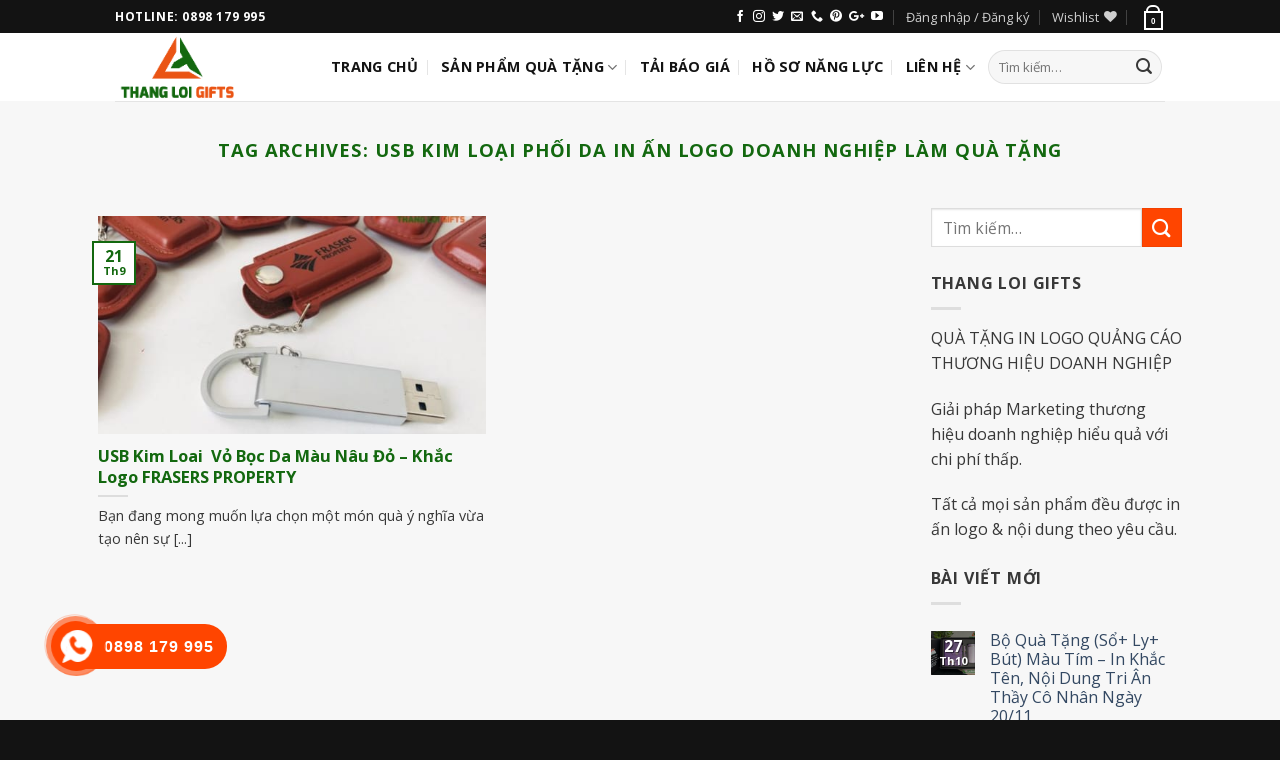

--- FILE ---
content_type: text/html; charset=UTF-8
request_url: https://quatangthangloi.com/tag/usb-kim-loai-phoi-da-in-an-logo-doanh-nghiep-lam-qua-tang
body_size: 41902
content:
<!DOCTYPE html>
<!--[if IE 9 ]> <html lang="vi" prefix="og: http://ogp.me/ns#" class="ie9 loading-site no-js bg-fill"> <![endif]-->
<!--[if IE 8 ]> <html lang="vi" prefix="og: http://ogp.me/ns#" class="ie8 loading-site no-js bg-fill"> <![endif]-->
<!--[if (gte IE 9)|!(IE)]><!--><html lang="vi" prefix="og: http://ogp.me/ns#" class="loading-site no-js bg-fill"> <!--<![endif]-->
<head>
<!-- <meta http-equiv="Refresh" content="860" /> -->
<!-- Global site tag (gtag.js) - Google Ads: 734783099 -->
<script async src="https://www.googletagmanager.com/gtag/js?id=AW-734783099"></script>
<script>
  window.dataLayer = window.dataLayer || [];
  function gtag(){dataLayer.push(arguments);}
  gtag('js', new Date());

  gtag('config', 'AW-734783099');
</script>
<!-- END Global site tag (gtag.js) - Google Ads: 734783099 -->

<!-- Event snippet for Chuyển đổi - khách hàng tiềm năng conversion page -->
<script>
  gtag('event', 'conversion', {'send_to': 'AW-734783099/NEJJCK-tl6cBEPvMr94C'});
</script>
<!-- Event snippet for Chuyển đổi - khách hàng tiềm năng conversion page -->

	<meta charset="UTF-8" />
	<meta name="viewport" content="width=device-width, initial-scale=1.0, maximum-scale=1.0, user-scalable=no" />

	<link rel="profile" href="http://gmpg.org/xfn/11" />
	<link rel="pingback" href="https://quatangthangloi.com/xmlrpc.php" />

					<script type="text/javascript">document.documentElement.className = document.documentElement.className + ' yes-js js_active js'</script>
			<script>(function(html){html.className = html.className.replace(/\bno-js\b/,'js')})(document.documentElement);</script>
<title>USB Kim loại phối da In ấn logo doanh nghiệp làm quà tặng QUÀ TẶNG THẮNG LỢI</title>
			<style>
				.wishlist_table .add_to_cart, a.add_to_wishlist.button.alt { border-radius: 16px; -moz-border-radius: 16px; -webkit-border-radius: 16px; }			</style>
		<meta name='robots' content='max-image-preview:large' />
	<style>img:is([sizes="auto" i], [sizes^="auto," i]) { contain-intrinsic-size: 3000px 1500px }</style>
	
<!-- This site is optimized with the Yoast SEO plugin v7.8 - https://yoast.com/wordpress/plugins/seo/ -->
<link rel="canonical" href="https://quatangthangloi.com/tag/usb-kim-loai-phoi-da-in-an-logo-doanh-nghiep-lam-qua-tang" />
<meta property="og:locale" content="vi_VN" />
<meta property="og:type" content="object" />
<meta property="og:title" content="USB Kim loại phối da In ấn logo doanh nghiệp làm quà tặng QUÀ TẶNG THẮNG LỢI" />
<meta property="og:url" content="https://quatangthangloi.com/tag/usb-kim-loai-phoi-da-in-an-logo-doanh-nghiep-lam-qua-tang" />
<meta property="og:site_name" content="QUÀ TẶNG THẮNG LỢI" />
<meta name="twitter:card" content="summary_large_image" />
<meta name="twitter:title" content="USB Kim loại phối da In ấn logo doanh nghiệp làm quà tặng QUÀ TẶNG THẮNG LỢI" />
<script type='application/ld+json'>{"@context":"https:\/\/schema.org","@type":"Organization","url":"https:\/\/quatangthangloi.com\/","sameAs":[],"@id":"https:\/\/quatangthangloi.com\/#organization","name":"QU\u00c0 T\u1eb6NG TH\u1eaeNG L\u1ee2I","logo":"http:\/\/quatangthangloi.com\/wp-content\/uploads\/2019\/12\/logo-Qua-tang-Thang-Loi-600x400.png"}</script>
<!-- / Yoast SEO plugin. -->

<link rel="alternate" type="application/rss+xml" title="Dòng thông tin QUÀ TẶNG THẮNG LỢI &raquo;" href="https://quatangthangloi.com/feed" />
<link rel="alternate" type="application/rss+xml" title="QUÀ TẶNG THẮNG LỢI &raquo; Dòng bình luận" href="https://quatangthangloi.com/comments/feed" />
<link rel="alternate" type="application/rss+xml" title="Dòng thông tin cho Thẻ QUÀ TẶNG THẮNG LỢI &raquo; USB Kim loại phối da In ấn logo doanh nghiệp làm quà tặng" href="https://quatangthangloi.com/tag/usb-kim-loai-phoi-da-in-an-logo-doanh-nghiep-lam-qua-tang/feed" />
<script type="text/javascript">
/* <![CDATA[ */
window._wpemojiSettings = {"baseUrl":"https:\/\/s.w.org\/images\/core\/emoji\/15.0.3\/72x72\/","ext":".png","svgUrl":"https:\/\/s.w.org\/images\/core\/emoji\/15.0.3\/svg\/","svgExt":".svg","source":{"concatemoji":"https:\/\/quatangthangloi.com\/wp-includes\/js\/wp-emoji-release.min.js?ver=6.7.4"}};
/*! This file is auto-generated */
!function(i,n){var o,s,e;function c(e){try{var t={supportTests:e,timestamp:(new Date).valueOf()};sessionStorage.setItem(o,JSON.stringify(t))}catch(e){}}function p(e,t,n){e.clearRect(0,0,e.canvas.width,e.canvas.height),e.fillText(t,0,0);var t=new Uint32Array(e.getImageData(0,0,e.canvas.width,e.canvas.height).data),r=(e.clearRect(0,0,e.canvas.width,e.canvas.height),e.fillText(n,0,0),new Uint32Array(e.getImageData(0,0,e.canvas.width,e.canvas.height).data));return t.every(function(e,t){return e===r[t]})}function u(e,t,n){switch(t){case"flag":return n(e,"\ud83c\udff3\ufe0f\u200d\u26a7\ufe0f","\ud83c\udff3\ufe0f\u200b\u26a7\ufe0f")?!1:!n(e,"\ud83c\uddfa\ud83c\uddf3","\ud83c\uddfa\u200b\ud83c\uddf3")&&!n(e,"\ud83c\udff4\udb40\udc67\udb40\udc62\udb40\udc65\udb40\udc6e\udb40\udc67\udb40\udc7f","\ud83c\udff4\u200b\udb40\udc67\u200b\udb40\udc62\u200b\udb40\udc65\u200b\udb40\udc6e\u200b\udb40\udc67\u200b\udb40\udc7f");case"emoji":return!n(e,"\ud83d\udc26\u200d\u2b1b","\ud83d\udc26\u200b\u2b1b")}return!1}function f(e,t,n){var r="undefined"!=typeof WorkerGlobalScope&&self instanceof WorkerGlobalScope?new OffscreenCanvas(300,150):i.createElement("canvas"),a=r.getContext("2d",{willReadFrequently:!0}),o=(a.textBaseline="top",a.font="600 32px Arial",{});return e.forEach(function(e){o[e]=t(a,e,n)}),o}function t(e){var t=i.createElement("script");t.src=e,t.defer=!0,i.head.appendChild(t)}"undefined"!=typeof Promise&&(o="wpEmojiSettingsSupports",s=["flag","emoji"],n.supports={everything:!0,everythingExceptFlag:!0},e=new Promise(function(e){i.addEventListener("DOMContentLoaded",e,{once:!0})}),new Promise(function(t){var n=function(){try{var e=JSON.parse(sessionStorage.getItem(o));if("object"==typeof e&&"number"==typeof e.timestamp&&(new Date).valueOf()<e.timestamp+604800&&"object"==typeof e.supportTests)return e.supportTests}catch(e){}return null}();if(!n){if("undefined"!=typeof Worker&&"undefined"!=typeof OffscreenCanvas&&"undefined"!=typeof URL&&URL.createObjectURL&&"undefined"!=typeof Blob)try{var e="postMessage("+f.toString()+"("+[JSON.stringify(s),u.toString(),p.toString()].join(",")+"));",r=new Blob([e],{type:"text/javascript"}),a=new Worker(URL.createObjectURL(r),{name:"wpTestEmojiSupports"});return void(a.onmessage=function(e){c(n=e.data),a.terminate(),t(n)})}catch(e){}c(n=f(s,u,p))}t(n)}).then(function(e){for(var t in e)n.supports[t]=e[t],n.supports.everything=n.supports.everything&&n.supports[t],"flag"!==t&&(n.supports.everythingExceptFlag=n.supports.everythingExceptFlag&&n.supports[t]);n.supports.everythingExceptFlag=n.supports.everythingExceptFlag&&!n.supports.flag,n.DOMReady=!1,n.readyCallback=function(){n.DOMReady=!0}}).then(function(){return e}).then(function(){var e;n.supports.everything||(n.readyCallback(),(e=n.source||{}).concatemoji?t(e.concatemoji):e.wpemoji&&e.twemoji&&(t(e.twemoji),t(e.wpemoji)))}))}((window,document),window._wpemojiSettings);
/* ]]> */
</script>
<style id='wp-emoji-styles-inline-css' type='text/css'>

	img.wp-smiley, img.emoji {
		display: inline !important;
		border: none !important;
		box-shadow: none !important;
		height: 1em !important;
		width: 1em !important;
		margin: 0 0.07em !important;
		vertical-align: -0.1em !important;
		background: none !important;
		padding: 0 !important;
	}
</style>
<link rel='stylesheet' id='wp-block-library-css' href='https://quatangthangloi.com/wp-includes/css/dist/block-library/style.min.css?ver=6.7.4' type='text/css' media='all' />
<style id='classic-theme-styles-inline-css' type='text/css'>
/*! This file is auto-generated */
.wp-block-button__link{color:#fff;background-color:#32373c;border-radius:9999px;box-shadow:none;text-decoration:none;padding:calc(.667em + 2px) calc(1.333em + 2px);font-size:1.125em}.wp-block-file__button{background:#32373c;color:#fff;text-decoration:none}
</style>
<style id='global-styles-inline-css' type='text/css'>
:root{--wp--preset--aspect-ratio--square: 1;--wp--preset--aspect-ratio--4-3: 4/3;--wp--preset--aspect-ratio--3-4: 3/4;--wp--preset--aspect-ratio--3-2: 3/2;--wp--preset--aspect-ratio--2-3: 2/3;--wp--preset--aspect-ratio--16-9: 16/9;--wp--preset--aspect-ratio--9-16: 9/16;--wp--preset--color--black: #000000;--wp--preset--color--cyan-bluish-gray: #abb8c3;--wp--preset--color--white: #ffffff;--wp--preset--color--pale-pink: #f78da7;--wp--preset--color--vivid-red: #cf2e2e;--wp--preset--color--luminous-vivid-orange: #ff6900;--wp--preset--color--luminous-vivid-amber: #fcb900;--wp--preset--color--light-green-cyan: #7bdcb5;--wp--preset--color--vivid-green-cyan: #00d084;--wp--preset--color--pale-cyan-blue: #8ed1fc;--wp--preset--color--vivid-cyan-blue: #0693e3;--wp--preset--color--vivid-purple: #9b51e0;--wp--preset--gradient--vivid-cyan-blue-to-vivid-purple: linear-gradient(135deg,rgba(6,147,227,1) 0%,rgb(155,81,224) 100%);--wp--preset--gradient--light-green-cyan-to-vivid-green-cyan: linear-gradient(135deg,rgb(122,220,180) 0%,rgb(0,208,130) 100%);--wp--preset--gradient--luminous-vivid-amber-to-luminous-vivid-orange: linear-gradient(135deg,rgba(252,185,0,1) 0%,rgba(255,105,0,1) 100%);--wp--preset--gradient--luminous-vivid-orange-to-vivid-red: linear-gradient(135deg,rgba(255,105,0,1) 0%,rgb(207,46,46) 100%);--wp--preset--gradient--very-light-gray-to-cyan-bluish-gray: linear-gradient(135deg,rgb(238,238,238) 0%,rgb(169,184,195) 100%);--wp--preset--gradient--cool-to-warm-spectrum: linear-gradient(135deg,rgb(74,234,220) 0%,rgb(151,120,209) 20%,rgb(207,42,186) 40%,rgb(238,44,130) 60%,rgb(251,105,98) 80%,rgb(254,248,76) 100%);--wp--preset--gradient--blush-light-purple: linear-gradient(135deg,rgb(255,206,236) 0%,rgb(152,150,240) 100%);--wp--preset--gradient--blush-bordeaux: linear-gradient(135deg,rgb(254,205,165) 0%,rgb(254,45,45) 50%,rgb(107,0,62) 100%);--wp--preset--gradient--luminous-dusk: linear-gradient(135deg,rgb(255,203,112) 0%,rgb(199,81,192) 50%,rgb(65,88,208) 100%);--wp--preset--gradient--pale-ocean: linear-gradient(135deg,rgb(255,245,203) 0%,rgb(182,227,212) 50%,rgb(51,167,181) 100%);--wp--preset--gradient--electric-grass: linear-gradient(135deg,rgb(202,248,128) 0%,rgb(113,206,126) 100%);--wp--preset--gradient--midnight: linear-gradient(135deg,rgb(2,3,129) 0%,rgb(40,116,252) 100%);--wp--preset--font-size--small: 13px;--wp--preset--font-size--medium: 20px;--wp--preset--font-size--large: 36px;--wp--preset--font-size--x-large: 42px;--wp--preset--font-family--inter: "Inter", sans-serif;--wp--preset--font-family--cardo: Cardo;--wp--preset--spacing--20: 0.44rem;--wp--preset--spacing--30: 0.67rem;--wp--preset--spacing--40: 1rem;--wp--preset--spacing--50: 1.5rem;--wp--preset--spacing--60: 2.25rem;--wp--preset--spacing--70: 3.38rem;--wp--preset--spacing--80: 5.06rem;--wp--preset--shadow--natural: 6px 6px 9px rgba(0, 0, 0, 0.2);--wp--preset--shadow--deep: 12px 12px 50px rgba(0, 0, 0, 0.4);--wp--preset--shadow--sharp: 6px 6px 0px rgba(0, 0, 0, 0.2);--wp--preset--shadow--outlined: 6px 6px 0px -3px rgba(255, 255, 255, 1), 6px 6px rgba(0, 0, 0, 1);--wp--preset--shadow--crisp: 6px 6px 0px rgba(0, 0, 0, 1);}:where(.is-layout-flex){gap: 0.5em;}:where(.is-layout-grid){gap: 0.5em;}body .is-layout-flex{display: flex;}.is-layout-flex{flex-wrap: wrap;align-items: center;}.is-layout-flex > :is(*, div){margin: 0;}body .is-layout-grid{display: grid;}.is-layout-grid > :is(*, div){margin: 0;}:where(.wp-block-columns.is-layout-flex){gap: 2em;}:where(.wp-block-columns.is-layout-grid){gap: 2em;}:where(.wp-block-post-template.is-layout-flex){gap: 1.25em;}:where(.wp-block-post-template.is-layout-grid){gap: 1.25em;}.has-black-color{color: var(--wp--preset--color--black) !important;}.has-cyan-bluish-gray-color{color: var(--wp--preset--color--cyan-bluish-gray) !important;}.has-white-color{color: var(--wp--preset--color--white) !important;}.has-pale-pink-color{color: var(--wp--preset--color--pale-pink) !important;}.has-vivid-red-color{color: var(--wp--preset--color--vivid-red) !important;}.has-luminous-vivid-orange-color{color: var(--wp--preset--color--luminous-vivid-orange) !important;}.has-luminous-vivid-amber-color{color: var(--wp--preset--color--luminous-vivid-amber) !important;}.has-light-green-cyan-color{color: var(--wp--preset--color--light-green-cyan) !important;}.has-vivid-green-cyan-color{color: var(--wp--preset--color--vivid-green-cyan) !important;}.has-pale-cyan-blue-color{color: var(--wp--preset--color--pale-cyan-blue) !important;}.has-vivid-cyan-blue-color{color: var(--wp--preset--color--vivid-cyan-blue) !important;}.has-vivid-purple-color{color: var(--wp--preset--color--vivid-purple) !important;}.has-black-background-color{background-color: var(--wp--preset--color--black) !important;}.has-cyan-bluish-gray-background-color{background-color: var(--wp--preset--color--cyan-bluish-gray) !important;}.has-white-background-color{background-color: var(--wp--preset--color--white) !important;}.has-pale-pink-background-color{background-color: var(--wp--preset--color--pale-pink) !important;}.has-vivid-red-background-color{background-color: var(--wp--preset--color--vivid-red) !important;}.has-luminous-vivid-orange-background-color{background-color: var(--wp--preset--color--luminous-vivid-orange) !important;}.has-luminous-vivid-amber-background-color{background-color: var(--wp--preset--color--luminous-vivid-amber) !important;}.has-light-green-cyan-background-color{background-color: var(--wp--preset--color--light-green-cyan) !important;}.has-vivid-green-cyan-background-color{background-color: var(--wp--preset--color--vivid-green-cyan) !important;}.has-pale-cyan-blue-background-color{background-color: var(--wp--preset--color--pale-cyan-blue) !important;}.has-vivid-cyan-blue-background-color{background-color: var(--wp--preset--color--vivid-cyan-blue) !important;}.has-vivid-purple-background-color{background-color: var(--wp--preset--color--vivid-purple) !important;}.has-black-border-color{border-color: var(--wp--preset--color--black) !important;}.has-cyan-bluish-gray-border-color{border-color: var(--wp--preset--color--cyan-bluish-gray) !important;}.has-white-border-color{border-color: var(--wp--preset--color--white) !important;}.has-pale-pink-border-color{border-color: var(--wp--preset--color--pale-pink) !important;}.has-vivid-red-border-color{border-color: var(--wp--preset--color--vivid-red) !important;}.has-luminous-vivid-orange-border-color{border-color: var(--wp--preset--color--luminous-vivid-orange) !important;}.has-luminous-vivid-amber-border-color{border-color: var(--wp--preset--color--luminous-vivid-amber) !important;}.has-light-green-cyan-border-color{border-color: var(--wp--preset--color--light-green-cyan) !important;}.has-vivid-green-cyan-border-color{border-color: var(--wp--preset--color--vivid-green-cyan) !important;}.has-pale-cyan-blue-border-color{border-color: var(--wp--preset--color--pale-cyan-blue) !important;}.has-vivid-cyan-blue-border-color{border-color: var(--wp--preset--color--vivid-cyan-blue) !important;}.has-vivid-purple-border-color{border-color: var(--wp--preset--color--vivid-purple) !important;}.has-vivid-cyan-blue-to-vivid-purple-gradient-background{background: var(--wp--preset--gradient--vivid-cyan-blue-to-vivid-purple) !important;}.has-light-green-cyan-to-vivid-green-cyan-gradient-background{background: var(--wp--preset--gradient--light-green-cyan-to-vivid-green-cyan) !important;}.has-luminous-vivid-amber-to-luminous-vivid-orange-gradient-background{background: var(--wp--preset--gradient--luminous-vivid-amber-to-luminous-vivid-orange) !important;}.has-luminous-vivid-orange-to-vivid-red-gradient-background{background: var(--wp--preset--gradient--luminous-vivid-orange-to-vivid-red) !important;}.has-very-light-gray-to-cyan-bluish-gray-gradient-background{background: var(--wp--preset--gradient--very-light-gray-to-cyan-bluish-gray) !important;}.has-cool-to-warm-spectrum-gradient-background{background: var(--wp--preset--gradient--cool-to-warm-spectrum) !important;}.has-blush-light-purple-gradient-background{background: var(--wp--preset--gradient--blush-light-purple) !important;}.has-blush-bordeaux-gradient-background{background: var(--wp--preset--gradient--blush-bordeaux) !important;}.has-luminous-dusk-gradient-background{background: var(--wp--preset--gradient--luminous-dusk) !important;}.has-pale-ocean-gradient-background{background: var(--wp--preset--gradient--pale-ocean) !important;}.has-electric-grass-gradient-background{background: var(--wp--preset--gradient--electric-grass) !important;}.has-midnight-gradient-background{background: var(--wp--preset--gradient--midnight) !important;}.has-small-font-size{font-size: var(--wp--preset--font-size--small) !important;}.has-medium-font-size{font-size: var(--wp--preset--font-size--medium) !important;}.has-large-font-size{font-size: var(--wp--preset--font-size--large) !important;}.has-x-large-font-size{font-size: var(--wp--preset--font-size--x-large) !important;}
:where(.wp-block-post-template.is-layout-flex){gap: 1.25em;}:where(.wp-block-post-template.is-layout-grid){gap: 1.25em;}
:where(.wp-block-columns.is-layout-flex){gap: 2em;}:where(.wp-block-columns.is-layout-grid){gap: 2em;}
:root :where(.wp-block-pullquote){font-size: 1.5em;line-height: 1.6;}
</style>
<link rel='stylesheet' id='contact-form-7-css' href='https://quatangthangloi.com/wp-content/plugins/contact-form-7/includes/css/styles.css?ver=5.0.2' type='text/css' media='all' />
<style id='woocommerce-inline-inline-css' type='text/css'>
.woocommerce form .form-row .required { visibility: visible; }
</style>
<link rel='stylesheet' id='hpr-style-css' href='https://quatangthangloi.com/wp-content/plugins/hotline-phone-ring/assets/css/style-2.css?ver=2.0.6' type='text/css' media='all' />
<link rel='stylesheet' id='jquery-selectBox-css' href='https://quatangthangloi.com/wp-content/plugins/yith-woocommerce-wishlist/assets/css/jquery.selectBox.css?ver=1.2.0' type='text/css' media='all' />
<link rel='stylesheet' id='brands-styles-css' href='https://quatangthangloi.com/wp-content/plugins/woocommerce/assets/css/brands.css?ver=9.7.1' type='text/css' media='all' />
<link rel='stylesheet' id='flatsome-icons-css' href='https://quatangthangloi.com/wp-content/themes/flatsome/assets/css/fl-icons.css?ver=3.3' type='text/css' media='all' />
<link rel='stylesheet' id='flatsome-woocommerce-wishlist-css' href='https://quatangthangloi.com/wp-content/themes/flatsome/inc/integrations/wc-yith-wishlist/wishlist.css?ver=3.3' type='text/css' media='all' />
<link rel='stylesheet' id='popup-maker-site-css' href='https://quatangthangloi.com/wp-content/plugins/popup-maker/assets/css/pum-site.min.css?ver=1.16.7' type='text/css' media='all' />
<style id='popup-maker-site-inline-css' type='text/css'>
/* Popup Google Fonts */
@import url('//fonts.googleapis.com/css?family=Montserrat:100');

/* Popup Theme 9300: Floating Bar - Soft Blue */
.pum-theme-9300, .pum-theme-floating-bar { background-color: rgba( 255, 255, 255, 0.00 ) } 
.pum-theme-9300 .pum-container, .pum-theme-floating-bar .pum-container { padding: 8px; border-radius: 0px; border: 1px none #000000; box-shadow: 1px 1px 3px 0px rgba( 2, 2, 2, 0.23 ); background-color: rgba( 238, 246, 252, 1.00 ) } 
.pum-theme-9300 .pum-title, .pum-theme-floating-bar .pum-title { color: #505050; text-align: left; text-shadow: 0px 0px 0px rgba( 2, 2, 2, 0.23 ); font-family: inherit; font-weight: 400; font-size: 32px; line-height: 36px } 
.pum-theme-9300 .pum-content, .pum-theme-floating-bar .pum-content { color: #505050; font-family: inherit; font-weight: 400 } 
.pum-theme-9300 .pum-content + .pum-close, .pum-theme-floating-bar .pum-content + .pum-close { position: absolute; height: 18px; width: 18px; left: auto; right: 5px; bottom: auto; top: 50%; padding: 0px; color: #505050; font-family: Sans-Serif; font-weight: 700; font-size: 15px; line-height: 18px; border: 1px solid #505050; border-radius: 15px; box-shadow: 0px 0px 0px 0px rgba( 2, 2, 2, 0.00 ); text-shadow: 0px 0px 0px rgba( 0, 0, 0, 0.00 ); background-color: rgba( 255, 255, 255, 0.00 ); transform: translate(0, -50%) } 

/* Popup Theme 9301: Content Only - For use with page builders or block editor */
.pum-theme-9301, .pum-theme-content-only { background-color: rgba( 0, 0, 0, 0.70 ) } 
.pum-theme-9301 .pum-container, .pum-theme-content-only .pum-container { padding: 0px; border-radius: 0px; border: 1px none #000000; box-shadow: 0px 0px 0px 0px rgba( 2, 2, 2, 0.00 ) } 
.pum-theme-9301 .pum-title, .pum-theme-content-only .pum-title { color: #000000; text-align: left; text-shadow: 0px 0px 0px rgba( 2, 2, 2, 0.23 ); font-family: inherit; font-weight: 400; font-size: 32px; line-height: 36px } 
.pum-theme-9301 .pum-content, .pum-theme-content-only .pum-content { color: #8c8c8c; font-family: inherit; font-weight: 400 } 
.pum-theme-9301 .pum-content + .pum-close, .pum-theme-content-only .pum-content + .pum-close { position: absolute; height: 18px; width: 18px; left: auto; right: 7px; bottom: auto; top: 7px; padding: 0px; color: #000000; font-family: inherit; font-weight: 700; font-size: 20px; line-height: 20px; border: 1px none #ffffff; border-radius: 15px; box-shadow: 0px 0px 0px 0px rgba( 2, 2, 2, 0.00 ); text-shadow: 0px 0px 0px rgba( 0, 0, 0, 0.00 ); background-color: rgba( 255, 255, 255, 0.00 ) } 

/* Popup Theme 3198: Light Box */
.pum-theme-3198, .pum-theme-lightbox { background-color: rgba( 0, 0, 0, 0.60 ) } 
.pum-theme-3198 .pum-container, .pum-theme-lightbox .pum-container { padding: 18px; border-radius: 3px; border: 8px double #019117; box-shadow: 0px 0px 30px 0px rgba( 2, 2, 2, 1.00 ); background-color: rgba( 255, 255, 255, 1.00 ) } 
.pum-theme-3198 .pum-title, .pum-theme-lightbox .pum-title { color: #000000; text-align: left; text-shadow: 0px 0px 0px rgba( 2, 2, 2, 0.23 ); font-family: inherit; font-weight: 100; font-size: 32px; line-height: 36px } 
.pum-theme-3198 .pum-content, .pum-theme-lightbox .pum-content { color: #000000; font-family: inherit; font-weight: 100 } 
.pum-theme-3198 .pum-content + .pum-close, .pum-theme-lightbox .pum-content + .pum-close { position: absolute; height: 26px; width: 26px; left: auto; right: -38px; bottom: auto; top: -13px; padding: 0px; color: #ffffff; font-family: Arial; font-weight: 100; font-size: 24px; line-height: 24px; border: 2px solid #ffffff; border-radius: 26px; box-shadow: 0px 0px 15px 1px rgba( 2, 2, 2, 0.75 ); text-shadow: 0px 0px 0px rgba( 0, 0, 0, 0.23 ); background-color: rgba( 0, 0, 0, 1.00 ) } 

/* Popup Theme 3197: Default Theme */
.pum-theme-3197, .pum-theme-default-theme { background-color: rgba( 255, 255, 255, 1.00 ) } 
.pum-theme-3197 .pum-container, .pum-theme-default-theme .pum-container { padding: 18px; border-radius: px; border: 1px none #000000; box-shadow: 1px 1px 3px px rgba( 2, 2, 2, 0.23 ); background-color: rgba( 249, 249, 249, 1.00 ) } 
.pum-theme-3197 .pum-title, .pum-theme-default-theme .pum-title { color: #000000; text-align: left; text-shadow: px px px rgba( 2, 2, 2, 0.23 ); font-family: inherit; font-weight: 400; font-size: 32px; font-style: normal; line-height: 36px } 
.pum-theme-3197 .pum-content, .pum-theme-default-theme .pum-content { color: #8c8c8c; font-family: inherit; font-weight: 400; font-style: inherit } 
.pum-theme-3197 .pum-content + .pum-close, .pum-theme-default-theme .pum-content + .pum-close { position: absolute; height: auto; width: auto; left: auto; right: px; bottom: auto; top: px; padding: 8px; color: #ffffff; font-family: inherit; font-weight: 400; font-size: 12px; font-style: inherit; line-height: 36px; border: 1px none #ffffff; border-radius: px; box-shadow: 1px 1px 3px px rgba( 2, 2, 2, 0.23 ); text-shadow: px px px rgba( 0, 0, 0, 0.23 ); background-color: rgba( 0, 183, 205, 1.00 ) } 

/* Popup Theme 3199: Enterprise Blue */
.pum-theme-3199, .pum-theme-enterprise-blue { background-color: rgba( 0, 0, 0, 0.70 ) } 
.pum-theme-3199 .pum-container, .pum-theme-enterprise-blue .pum-container { padding: 28px; border-radius: 5px; border: 1px none #000000; box-shadow: 0px 10px 25px 4px rgba( 2, 2, 2, 0.50 ); background-color: rgba( 255, 255, 255, 1.00 ) } 
.pum-theme-3199 .pum-title, .pum-theme-enterprise-blue .pum-title { color: #315b7c; text-align: left; text-shadow: 0px 0px 0px rgba( 2, 2, 2, 0.23 ); font-family: inherit; font-weight: 100; font-size: 34px; line-height: 36px } 
.pum-theme-3199 .pum-content, .pum-theme-enterprise-blue .pum-content { color: #2d2d2d; font-family: inherit; font-weight: 100 } 
.pum-theme-3199 .pum-content + .pum-close, .pum-theme-enterprise-blue .pum-content + .pum-close { position: absolute; height: 28px; width: 28px; left: auto; right: 8px; bottom: auto; top: 8px; padding: 4px; color: #ffffff; font-family: Times New Roman; font-weight: 100; font-size: 20px; line-height: 20px; border: 1px none #ffffff; border-radius: 42px; box-shadow: 0px 0px 0px 0px rgba( 2, 2, 2, 0.23 ); text-shadow: 0px 0px 0px rgba( 0, 0, 0, 0.23 ); background-color: rgba( 49, 91, 124, 1.00 ) } 

/* Popup Theme 3200: Hello Box */
.pum-theme-3200, .pum-theme-hello-box { background-color: rgba( 0, 0, 0, 0.75 ) } 
.pum-theme-3200 .pum-container, .pum-theme-hello-box .pum-container { padding: 30px; border-radius: 80px; border: 14px solid #81d742; box-shadow: 0px 0px 0px 0px rgba( 2, 2, 2, 0.00 ); background-color: rgba( 255, 255, 255, 1.00 ) } 
.pum-theme-3200 .pum-title, .pum-theme-hello-box .pum-title { color: #2d2d2d; text-align: left; text-shadow: 0px 0px 0px rgba( 2, 2, 2, 0.23 ); font-family: Montserrat; font-weight: 100; font-size: 32px; line-height: 36px } 
.pum-theme-3200 .pum-content, .pum-theme-hello-box .pum-content { color: #2d2d2d; font-family: inherit; font-weight: 100 } 
.pum-theme-3200 .pum-content + .pum-close, .pum-theme-hello-box .pum-content + .pum-close { position: absolute; height: auto; width: auto; left: auto; right: -30px; bottom: auto; top: -30px; padding: 0px; color: #2d2d2d; font-family: Times New Roman; font-weight: 100; font-size: 32px; line-height: 28px; border: 1px none #ffffff; border-radius: 28px; box-shadow: 0px 0px 0px 0px rgba( 2, 2, 2, 0.23 ); text-shadow: 0px 0px 0px rgba( 0, 0, 0, 0.23 ); background-color: rgba( 255, 255, 255, 1.00 ) } 

/* Popup Theme 3201: Cutting Edge */
.pum-theme-3201, .pum-theme-cutting-edge { background-color: rgba( 0, 0, 0, 0.50 ) } 
.pum-theme-3201 .pum-container, .pum-theme-cutting-edge .pum-container { padding: 18px; border-radius: 0px; border: 1px none #000000; box-shadow: 0px 10px 25px 0px rgba( 2, 2, 2, 0.50 ); background-color: rgba( 30, 115, 190, 1.00 ) } 
.pum-theme-3201 .pum-title, .pum-theme-cutting-edge .pum-title { color: #ffffff; text-align: left; text-shadow: 0px 0px 0px rgba( 2, 2, 2, 0.23 ); font-family: Sans-Serif; font-weight: 100; font-size: 26px; line-height: 28px } 
.pum-theme-3201 .pum-content, .pum-theme-cutting-edge .pum-content { color: #ffffff; font-family: inherit; font-weight: 100 } 
.pum-theme-3201 .pum-content + .pum-close, .pum-theme-cutting-edge .pum-content + .pum-close { position: absolute; height: 24px; width: 24px; left: auto; right: 0px; bottom: auto; top: 0px; padding: 0px; color: #1e73be; font-family: Times New Roman; font-weight: 100; font-size: 32px; line-height: 24px; border: 1px none #ffffff; border-radius: 0px; box-shadow: -1px 1px 1px 0px rgba( 2, 2, 2, 0.10 ); text-shadow: -1px 1px 1px rgba( 0, 0, 0, 0.10 ); background-color: rgba( 238, 238, 34, 1.00 ) } 

/* Popup Theme 3202: Framed Border */
.pum-theme-3202, .pum-theme-framed-border { background-color: rgba( 255, 255, 255, 0.50 ) } 
.pum-theme-3202 .pum-container, .pum-theme-framed-border .pum-container { padding: 18px; border-radius: 0px; border: 20px outset #dd3333; box-shadow: 1px 1px 3px 0px rgba( 2, 2, 2, 0.97 ) inset; background-color: rgba( 255, 251, 239, 1.00 ) } 
.pum-theme-3202 .pum-title, .pum-theme-framed-border .pum-title { color: #000000; text-align: left; text-shadow: 0px 0px 0px rgba( 2, 2, 2, 0.23 ); font-family: inherit; font-weight: 100; font-size: 32px; line-height: 36px } 
.pum-theme-3202 .pum-content, .pum-theme-framed-border .pum-content { color: #2d2d2d; font-family: inherit; font-weight: 100 } 
.pum-theme-3202 .pum-content + .pum-close, .pum-theme-framed-border .pum-content + .pum-close { position: absolute; height: 20px; width: 20px; left: auto; right: -20px; bottom: auto; top: -20px; padding: 0px; color: #ffffff; font-family: Tahoma; font-weight: 700; font-size: 16px; line-height: 18px; border: 1px none #ffffff; border-radius: 0px; box-shadow: 0px 0px 0px 0px rgba( 2, 2, 2, 0.23 ); text-shadow: 0px 0px 0px rgba( 0, 0, 0, 0.23 ); background-color: rgba( 0, 0, 0, 0.55 ) } 


</style>
<link rel='stylesheet' id='flatsome-main-css' href='https://quatangthangloi.com/wp-content/themes/flatsome/assets/css/flatsome.css?ver=3.4.2' type='text/css' media='all' />
<link rel='stylesheet' id='flatsome-shop-css' href='https://quatangthangloi.com/wp-content/themes/flatsome/assets/css/flatsome-shop.css?ver=3.4.2' type='text/css' media='all' />
<link rel='stylesheet' id='flatsome-style-css' href='https://quatangthangloi.com/wp-content/themes/flatsome-child/style.css?ver=3.4.2' type='text/css' media='all' />
<script type="text/javascript">
            window._nslDOMReady = function (callback) {
                if ( document.readyState === "complete" || document.readyState === "interactive" ) {
                    callback();
                } else {
                    document.addEventListener( "DOMContentLoaded", callback );
                }
            };
            </script><script type="text/javascript" src="https://quatangthangloi.com/wp-includes/js/jquery/jquery.min.js?ver=3.7.1" id="jquery-core-js"></script>
<script type="text/javascript" src="https://quatangthangloi.com/wp-includes/js/jquery/jquery-migrate.min.js?ver=3.4.1" id="jquery-migrate-js"></script>
<script type="text/javascript" src="https://quatangthangloi.com/wp-content/plugins/woocommerce/assets/js/jquery-blockui/jquery.blockUI.min.js?ver=2.7.0-wc.9.7.1" id="jquery-blockui-js" defer="defer" data-wp-strategy="defer"></script>
<script type="text/javascript" id="wc-add-to-cart-js-extra">
/* <![CDATA[ */
var wc_add_to_cart_params = {"ajax_url":"\/wp-admin\/admin-ajax.php","wc_ajax_url":"\/?wc-ajax=%%endpoint%%","i18n_view_cart":"Xem gi\u1ecf h\u00e0ng","cart_url":"https:\/\/quatangthangloi.com\/cart","is_cart":"","cart_redirect_after_add":"no"};
/* ]]> */
</script>
<script type="text/javascript" src="https://quatangthangloi.com/wp-content/plugins/woocommerce/assets/js/frontend/add-to-cart.min.js?ver=9.7.1" id="wc-add-to-cart-js" defer="defer" data-wp-strategy="defer"></script>
<script type="text/javascript" src="https://quatangthangloi.com/wp-content/plugins/woocommerce/assets/js/js-cookie/js.cookie.min.js?ver=2.1.4-wc.9.7.1" id="js-cookie-js" defer="defer" data-wp-strategy="defer"></script>
<script type="text/javascript" id="woocommerce-js-extra">
/* <![CDATA[ */
var woocommerce_params = {"ajax_url":"\/wp-admin\/admin-ajax.php","wc_ajax_url":"\/?wc-ajax=%%endpoint%%","i18n_password_show":"Hi\u1ec3n th\u1ecb m\u1eadt kh\u1ea9u","i18n_password_hide":"\u1ea8n m\u1eadt kh\u1ea9u"};
/* ]]> */
</script>
<script type="text/javascript" src="https://quatangthangloi.com/wp-content/plugins/woocommerce/assets/js/frontend/woocommerce.min.js?ver=9.7.1" id="woocommerce-js" defer="defer" data-wp-strategy="defer"></script>
<link rel="https://api.w.org/" href="https://quatangthangloi.com/wp-json/" /><link rel="alternate" title="JSON" type="application/json" href="https://quatangthangloi.com/wp-json/wp/v2/tags/6723" /><link rel="EditURI" type="application/rsd+xml" title="RSD" href="https://quatangthangloi.com/xmlrpc.php?rsd" />
<meta name="generator" content="WordPress 6.7.4" />
<meta name="generator" content="WooCommerce 9.7.1" />
			<style>
				.hotline-phone-ring-circle {
					border-color: #ff4500;
				}
				.hotline-phone-ring-circle-fill, .hotline-phone-ring-img-circle, .hotline-bar {
					background-color: #ff4500;
				}
			</style>

							<style>
					.hotline-phone-ring-wrap {
						 left: 20px;						 bottom: 20px;					}
				</style>
				<style>.bg{opacity: 0; transition: opacity 1s; -webkit-transition: opacity 1s;} .bg-loaded{opacity: 1;}</style><!--[if IE]><link rel="stylesheet" type="text/css" href="https://quatangthangloi.com/wp-content/themes/flatsome/assets/css/ie-fallback.css"><script src="//cdnjs.cloudflare.com/ajax/libs/html5shiv/3.6.1/html5shiv.js"></script><script>var head = document.getElementsByTagName('head')[0],style = document.createElement('style');style.type = 'text/css';style.styleSheet.cssText = ':before,:after{content:none !important';head.appendChild(style);setTimeout(function(){head.removeChild(style);}, 0);</script><script src="https://quatangthangloi.com/wp-content/themes/flatsome/assets/libs/ie-flexibility.js"></script><![endif]-->    <script type="text/javascript">
    WebFontConfig = {
      google: { families: [ "Open+Sans:regular,700","Open+Sans:regular,regular","Open+Sans:regular,700","Open+Sans:regular,regular", ] }
    };
    (function() {
      var wf = document.createElement('script');
      wf.src = 'https://ajax.googleapis.com/ajax/libs/webfont/1/webfont.js';
      wf.type = 'text/javascript';
      wf.async = 'true';
      var s = document.getElementsByTagName('script')[0];
      s.parentNode.insertBefore(wf, s);
    })(); </script>
  <!-- Google Tag Manager -->
<script>(function(w,d,s,l,i){w[l]=w[l]||[];w[l].push({'gtm.start':
new Date().getTime(),event:'gtm.js'});var f=d.getElementsByTagName(s)[0],
j=d.createElement(s),dl=l!='dataLayer'?'&l='+l:'';j.async=true;j.src=
'https://www.googletagmanager.com/gtm.js?id='+i+dl;f.parentNode.insertBefore(j,f);
})(window,document,'script','dataLayer','GTM-NSH37JG');</script>
<!-- End Google Tag Manager -->	<noscript><style>.woocommerce-product-gallery{ opacity: 1 !important; }</style></noscript>
	<style class='wp-fonts-local' type='text/css'>
@font-face{font-family:Inter;font-style:normal;font-weight:300 900;font-display:fallback;src:url('https://quatangthangloi.com/wp-content/plugins/woocommerce/assets/fonts/Inter-VariableFont_slnt,wght.woff2') format('woff2');font-stretch:normal;}
@font-face{font-family:Cardo;font-style:normal;font-weight:400;font-display:fallback;src:url('https://quatangthangloi.com/wp-content/plugins/woocommerce/assets/fonts/cardo_normal_400.woff2') format('woff2');}
</style>
<link rel="icon" href="https://quatangthangloi.com/wp-content/uploads/2019/03/favicon-Qua-tang-Thang-Loi-100x100.png" sizes="32x32" />
<link rel="icon" href="https://quatangthangloi.com/wp-content/uploads/2019/03/favicon-Qua-tang-Thang-Loi.png" sizes="192x192" />
<link rel="apple-touch-icon" href="https://quatangthangloi.com/wp-content/uploads/2019/03/favicon-Qua-tang-Thang-Loi.png" />
<meta name="msapplication-TileImage" content="https://quatangthangloi.com/wp-content/uploads/2019/03/favicon-Qua-tang-Thang-Loi.png" />
<style id="custom-css" type="text/css">:root {--primary-color: #13680f;}/* Site Width */#main,#main.dark{background-color: #f7f7f7}.header-main{height: 68px}#logo img{max-height: 68px}#logo{width:186px;}.header-bottom{min-height: 55px}.header-top{min-height: 33px}.transparent .header-main{height: 30px}.transparent #logo img{max-height: 30px}.has-transparent + .page-title:first-of-type,.has-transparent + #main > .page-title,.has-transparent + #main > div > .page-title,.has-transparent + #main .page-header-wrapper:first-of-type .page-title{padding-top: 60px;}.header.show-on-scroll,.stuck .header-main{height:70px!important}.stuck #logo img{max-height: 70px!important}.search-form{ width: 100%;}.header-bg-color, .header-wrapper {background-color: rgba(255,255,255,0.9)}.header-bottom {background-color: #f1f1f1}.header-main .nav > li > a{line-height: 16px }.stuck .header-main .nav > li > a{line-height: 50px }.header-bottom-nav > li > a{line-height: 16px }@media (max-width: 549px) {.header-main{height: 70px}#logo img{max-height: 70px}}.main-menu-overlay{background-color: #13680f}.nav-dropdown{font-size:100%}.header-top{background-color:#131313!important;}/* Color */.accordion-title.active, .has-icon-bg .icon .icon-inner,.logo a, .primary.is-underline, .primary.is-link, .badge-outline .badge-inner, .nav-outline > li.active> a,.nav-outline >li.active > a, .cart-icon strong,[data-color='primary'], .is-outline.primary{color: #13680f;}/* Color !important */[data-text-color="primary"]{color: #13680f!important;}/* Background */.scroll-to-bullets a,.featured-title, .label-new.menu-item > a:after, .nav-pagination > li > .current,.nav-pagination > li > span:hover,.nav-pagination > li > a:hover,.has-hover:hover .badge-outline .badge-inner,button[type="submit"], .button.wc-forward:not(.checkout):not(.checkout-button), .button.submit-button, .button.primary:not(.is-outline),.featured-table .title,.is-outline:hover, .has-icon:hover .icon-label,.nav-dropdown-bold .nav-column li > a:hover, .nav-dropdown.nav-dropdown-bold > li > a:hover, .nav-dropdown-bold.dark .nav-column li > a:hover, .nav-dropdown.nav-dropdown-bold.dark > li > a:hover, .is-outline:hover, .tagcloud a:hover,.grid-tools a, input[type='submit']:not(.is-form), .box-badge:hover .box-text, input.button.alt,.nav-box > li > a:hover,.nav-box > li.active > a,.nav-pills > li.active > a ,.current-dropdown .cart-icon strong, .cart-icon:hover strong, .nav-line-bottom > li > a:before, .nav-line-grow > li > a:before, .nav-line > li > a:before,.banner, .header-top, .slider-nav-circle .flickity-prev-next-button:hover svg, .slider-nav-circle .flickity-prev-next-button:hover .arrow, .primary.is-outline:hover, .button.primary:not(.is-outline), input[type='submit'].primary, input[type='submit'].primary, input[type='reset'].button, input[type='button'].primary, .badge-inner{background-color: #13680f;}/* Border */.nav-vertical.nav-tabs > li.active > a,.scroll-to-bullets a.active,.nav-pagination > li > .current,.nav-pagination > li > span:hover,.nav-pagination > li > a:hover,.has-hover:hover .badge-outline .badge-inner,.accordion-title.active,.featured-table,.is-outline:hover, .tagcloud a:hover,blockquote, .has-border, .cart-icon strong:after,.cart-icon strong,.blockUI:before, .processing:before,.loading-spin, .slider-nav-circle .flickity-prev-next-button:hover svg, .slider-nav-circle .flickity-prev-next-button:hover .arrow, .primary.is-outline:hover{border-color: #13680f}.nav-tabs > li.active > a{border-top-color: #13680f}/* Fill */.slider .flickity-prev-next-button:hover svg,.slider .flickity-prev-next-button:hover .arrow{fill: #13680f;}/* Background Color */[data-icon-label]:after, .secondary.is-underline:hover,.secondary.is-outline:hover,.icon-label,.button.secondary:not(.is-outline),.button.alt:not(.is-outline), .badge-inner.on-sale, .button.checkout, .single_add_to_cart_button{ background-color:#ff4500; }/* Color */.secondary.is-underline,.secondary.is-link, .secondary.is-outline,.stars a.active, .star-rating:before, .woocommerce-page .star-rating:before,.star-rating span:before, .color-secondary{color: #ff4500}/* Color !important */[data-text-color="secondary"]{color: #ff4500!important;}/* Border */.secondary.is-outline:hover{border-color:#ff4500}.success.is-underline:hover,.success.is-outline:hover,.success{background-color: #ffffff}.success-color, .success.is-link, .success.is-outline{color: #ffffff;}.success-border{border-color: #ffffff!important;}.alert.is-underline:hover,.alert.is-outline:hover,.alert{background-color: #b30000}.alert.is-link, .alert.is-outline, .color-alert{color: #b30000;}@media screen and (max-width: 549px){body{font-size: 100%;}}body{font-family:"Open Sans", sans-serif}body{font-weight: 0}body{color: #383838}.nav > li > a {font-family:"Open Sans", sans-serif;}.nav > li > a {font-weight: 700;}h1,h2,h3,h4,h5,h6,.heading-font, .off-canvas-center .nav-sidebar.nav-vertical > li > a{font-family: "Open Sans", sans-serif;}h1,h2,h3,h4,h5,h6,.heading-font,.banner h1,.banner h2{font-weight: 700;}h1,h2,h3,h4,h5,h6,.heading-font{color: #13680f;}.alt-font{font-family: "Open Sans", sans-serif;}.alt-font{font-weight: 0!important;}.header:not(.transparent) .header-nav.nav > li > a {color: #131313;}.header:not(.transparent) .header-nav.nav > li > a:hover,.header:not(.transparent) .header-nav.nav > li.active > a,.header:not(.transparent) .header-nav.nav > li.current > a,.header:not(.transparent) .header-nav.nav > li > a.active,.header:not(.transparent) .header-nav.nav > li > a.current{color: #13680f;}.header-nav.nav-line-bottom > li > a:before,.header-nav.nav-line-grow > li > a:before,.header-nav.nav-line > li > a:before,.header-nav.nav-box > li > a:hover,.header-nav.nav-box > li.active > a,.header-nav.nav-pills > li > a:hover,.header-nav.nav-pills > li.active > a{color:#FFF!important;background-color: #13680f;}@media screen and (min-width: 550px){.products .box-vertical .box-image{min-width: px!important;width: px!important;}}.footer-1{background-color: #f2f2f2}.footer-2{background-color: #1c1c1c}.absolute-footer, html{background-color: #131313}.page-title-small + main .product-container > .row{padding-top:0;}.label-new.menu-item > a:after{content:"New";}.label-hot.menu-item > a:after{content:"Hot";}.label-sale.menu-item > a:after{content:"Sale";}.label-popular.menu-item > a:after{content:"Popular";}</style>	
	<!-- Global site tag (gtag.js) - Google Analytics -->
<script async src="https://www.googletagmanager.com/gtag/js?id=UA-122976271-1"></script>
<script>
  window.dataLayer = window.dataLayer || [];
  function gtag(){dataLayer.push(arguments);}
  gtag('js', new Date());

  gtag('config', 'UA-122976271-1');
</script> <!-- END Google Analytics -->

<!-- Facebook Pixel Code -->
<script>
  !function(f,b,e,v,n,t,s)
  {if(f.fbq)return;n=f.fbq=function(){n.callMethod?
  n.callMethod.apply(n,arguments):n.queue.push(arguments)};
  if(!f._fbq)f._fbq=n;n.push=n;n.loaded=!0;n.version='2.0';
  n.queue=[];t=b.createElement(e);t.async=!0;
  t.src=v;s=b.getElementsByTagName(e)[0];
  s.parentNode.insertBefore(t,s)}(window, document,'script',
  'https://connect.facebook.net/en_US/fbevents.js');
  fbq('init', '401551283801418');
  fbq('track', 'PageView');
</script>
<noscript><img height="1" width="1" style="display:none"
  src="https://www.facebook.com/tr?id=401551283801418&ev=PageView&noscript=1"
/></noscript>
<!-- End Facebook Pixel Code -->

</head>

<body class="archive tag tag-usb-kim-loai-phoi-da-in-an-logo-doanh-nghiep-lam-qua-tang tag-6723 theme-flatsome woocommerce-no-js full-width bg-fill lightbox nav-dropdown-has-arrow">

<a class="skip-link screen-reader-text" href="#main">Skip to content</a>

<div id="wrapper">


<header id="header" class="header has-sticky sticky-jump">
   <div class="header-wrapper">
	<div id="top-bar" class="header-top hide-for-sticky nav-dark">
    <div class="flex-row container">
      <div class="flex-col hide-for-medium flex-left">
          <ul class="nav nav-left medium-nav-center nav-small  nav-divided">
              <li class="html custom html_topbar_left"><strong class="uppercase">Hotline: 0898 179 995</strong></li>          </ul>
      </div><!-- flex-col left -->

      <div class="flex-col hide-for-medium flex-center">
          <ul class="nav nav-center nav-small  nav-divided">
                        </ul>
      </div><!-- center -->

      <div class="flex-col hide-for-medium flex-right">
         <ul class="nav top-bar-nav nav-right nav-small  nav-divided">
              <li class="html header-social-icons ml-0">
	<div class="social-icons follow-icons " ><a href="#" target="_blank" data-label="Facebook"  rel="nofollow" class="icon plain facebook tooltip" title="Follow on Facebook"><i class="icon-facebook" ></i></a><a href="#" target="_blank" rel="nofollow" data-label="Instagram" class="icon plain  instagram tooltip" title="Follow on Instagram"><i class="icon-instagram" ></i></a><a href="#" target="_blank"  data-label="Twitter"  rel="nofollow" class="icon plain  twitter tooltip" title="Follow on Twitter"><i class="icon-twitter" ></i></a><a href="mailto:taidailoi88@gmail.com" data-label="E-mail"  rel="nofollow" class="icon plain  email tooltip" title="Send us an email"><i class="icon-envelop" ></i></a><a href="tel:0898179995" target="_blank"  data-label="Phone"  rel="nofollow" class="icon plain  phone tooltip" title="Call us"><i class="icon-phone" ></i></a><a href="#" target="_blank" rel="nofollow"  data-label="Pinterest"  class="icon plain  pinterest tooltip" title="Follow on Pinterest"><i class="icon-pinterest" ></i></a><a href="#" target="_blank" rel="nofollow"  data-label="Google+"  class="icon plain  google-plus tooltip" title="Follow on Google+"><i class="icon-google-plus" ></i></a><a href="#" target="_blank" rel="nofollow" data-label="YouTube" class="icon plain  youtube tooltip" title="Follow on YouTube"><i class="icon-youtube" ></i></a></div></li><li class="account-item has-icon
    "
>

<a href="https://quatangthangloi.com/my-account"
    class="nav-top-link nav-top-not-logged-in "
    data-open="#login-form-popup"  >
    <span>
    Đăng nhập     / Đăng ký  </span>
  
</a><!-- .account-login-link -->



</li>
<li class="header-wishlist-icon">
    <a href="/" class="wishlist-link is-small">
  	    <span class="hide-for-medium header-wishlist-title">
  	  Wishlist  	</span>
              <i class="wishlist-icon icon-heart"
        >
      </i>
      </a>
  </li><li class="cart-item has-icon
 has-dropdown">

<a href="https://quatangthangloi.com/cart" title="Giỏ hàng" class="header-cart-link is-small">

  

    <span class="cart-icon image-icon">
    <strong>0</strong>
  </span> 
  </a>

 <ul class="nav-dropdown nav-dropdown-default">
    <li class="html widget_shopping_cart">
      <div class="widget_shopping_cart_content">
        

	<p class="woocommerce-mini-cart__empty-message">Chưa có sản phẩm trong giỏ hàng.</p>


      </div>
    </li>
     </ul><!-- .nav-dropdown -->

</li>
          </ul>
      </div><!-- .flex-col right -->

            <div class="flex-col show-for-medium flex-grow">
          <ul class="nav nav-center nav-small mobile-nav  nav-divided">
              <li class="html custom html_topbar_left"><strong class="uppercase">Hotline: 0898 179 995</strong></li>          </ul>
      </div>
      
    </div><!-- .flex-row -->
</div><!-- #header-top -->
<div id="masthead" class="header-main ">
      <div class="header-inner flex-row container logo-left medium-logo-center" role="navigation">

          <!-- Logo -->
          <div id="logo" class="flex-col logo">
            <!-- Header logo -->
<a href="https://quatangthangloi.com/" title="QUÀ TẶNG THẮNG LỢI - nhà cung cấp quà tặng in logo quảng cáo thương hiệu doanh nghiệp" rel="home">
    <img width="186" height="68" src="http://quatangthangloi.com/wp-content/uploads/2019/03/logo-Qua-tang-Thang-Loi-Gifts-300px.png" class="header_logo header-logo" alt="QUÀ TẶNG THẮNG LỢI"/><img  width="186" height="68" src="http://quatangthangloi.com/wp-content/uploads/2019/03/logo-Qua-tang-Thang-Loi-Gifts-300px.png" class="header-logo-dark" alt="QUÀ TẶNG THẮNG LỢI"/></a>
          </div>

          <!-- Mobile Left Elements -->
          <div class="flex-col show-for-medium flex-left">
            <ul class="mobile-nav nav nav-left ">
              <li class="nav-icon has-icon">
  <div class="header-button">		<a href="#" data-open="#main-menu" data-pos="left" data-bg="main-menu-overlay" data-color="dark" class="icon primary button round is-small" aria-controls="main-menu" aria-expanded="false">
		
		  <i class="icon-menu" ></i>
		  <span class="menu-title uppercase hide-for-small">Menu</span>		</a>
	 </div> </li>            </ul>
          </div>

          <!-- Left Elements -->
          <div class="flex-col hide-for-medium flex-left
            flex-grow">
            <ul class="header-nav header-nav-main nav nav-left  nav-divided nav-size-medium nav-uppercase" >
              <li id="menu-item-318" class="menu-item menu-item-type-post_type menu-item-object-page menu-item-home  menu-item-318"><a href="https://quatangthangloi.com/" class="nav-top-link">Trang chủ</a></li>
<li id="menu-item-322" class="menu-item menu-item-type-post_type menu-item-object-page menu-item-has-children  menu-item-322 has-dropdown"><a href="https://quatangthangloi.com/qua-tang-doanh-nghiep" class="nav-top-link">Sản Phẩm Quà Tặng<i class="icon-angle-down" ></i></a>
<ul class='nav-dropdown nav-dropdown-default'>
	<li id="menu-item-1051" class="menu-item menu-item-type-taxonomy menu-item-object-product_cat menu-item-has-children  menu-item-1051 nav-dropdown-col"><a href="https://quatangthangloi.com/muc-qua-tang/usb-qua-tang">USB Quà Tặng</a>
	<ul class='nav-column nav-dropdown-default'>
		<li id="menu-item-1056" class="menu-item menu-item-type-taxonomy menu-item-object-product_cat  menu-item-1056"><a href="https://quatangthangloi.com/muc-qua-tang/usb-qua-tang/usb-go-khac-logo">USB Gỗ</a></li>
		<li id="menu-item-1054" class="menu-item menu-item-type-taxonomy menu-item-object-product_cat  menu-item-1054"><a href="https://quatangthangloi.com/muc-qua-tang/usb-qua-tang/usb-da-dap-logo">USB Da</a></li>
		<li id="menu-item-1057" class="menu-item menu-item-type-taxonomy menu-item-object-product_cat  menu-item-1057"><a href="https://quatangthangloi.com/muc-qua-tang/usb-qua-tang/usb-kim-loai-in-logo">USB Kim Loại</a></li>
		<li id="menu-item-1061" class="menu-item menu-item-type-taxonomy menu-item-object-product_cat  menu-item-1061"><a href="https://quatangthangloi.com/muc-qua-tang/usb-qua-tang/usb-vo-nhua-in-logo">USB vỏ Nhựa</a></li>
		<li id="menu-item-1053" class="menu-item menu-item-type-taxonomy menu-item-object-product_cat  menu-item-1053"><a href="https://quatangthangloi.com/muc-qua-tang/usb-qua-tang/usb-chia-khoa-in-logo">USB Chìa Khóa</a></li>
		<li id="menu-item-1062" class="menu-item menu-item-type-taxonomy menu-item-object-product_cat  menu-item-1062"><a href="https://quatangthangloi.com/muc-qua-tang/usb-qua-tang/usb-vong-deo-tay-in-logo">USB Vòng Đeo Tay</a></li>
		<li id="menu-item-1060" class="menu-item menu-item-type-taxonomy menu-item-object-product_cat  menu-item-1060"><a href="https://quatangthangloi.com/muc-qua-tang/usb-qua-tang/usb-the-namecard-in-logo">USB Thẻ NameCard</a></li>
		<li id="menu-item-1055" class="menu-item menu-item-type-taxonomy menu-item-object-product_cat  menu-item-1055"><a href="https://quatangthangloi.com/muc-qua-tang/usb-qua-tang/usb-duc-khuon-hinh-san-pham">USB Đúc Khuôn</a></li>
		<li id="menu-item-1059" class="menu-item menu-item-type-taxonomy menu-item-object-product_cat  menu-item-1059"><a href="https://quatangthangloi.com/muc-qua-tang/usb-qua-tang/usb-pha-le-khac-logo-3d">USB Pha Lê</a></li>
		<li id="menu-item-1058" class="menu-item menu-item-type-taxonomy menu-item-object-product_cat  menu-item-1058"><a href="https://quatangthangloi.com/muc-qua-tang/usb-qua-tang/usb-otg-in-logo">USB OTG</a></li>
		<li id="menu-item-1052" class="menu-item menu-item-type-taxonomy menu-item-object-product_cat  menu-item-1052"><a href="https://quatangthangloi.com/muc-qua-tang/usb-qua-tang/hop-dung-usb">Hộp USB</a></li>
		<li id="menu-item-5646" class="menu-item menu-item-type-taxonomy menu-item-object-product_cat  menu-item-5646"><a href="https://quatangthangloi.com/muc-qua-tang/but-qua-tang/but-usb-da-nang">Bút USB Đa Năng</a></li>
		<li id="menu-item-1073" class="menu-item menu-item-type-taxonomy menu-item-object-product_cat  menu-item-1073"><a href="https://quatangthangloi.com/muc-qua-tang/usb-qua-tang/usb-in-logo-san-xuat-nhanh-24h">USB Sản Xuất Nhanh 24h</a></li>
	</ul>
</li>
	<li id="menu-item-899" class="menu-item menu-item-type-taxonomy menu-item-object-product_cat menu-item-has-children  menu-item-899 nav-dropdown-col"><a href="https://quatangthangloi.com/muc-qua-tang/qua-tang-pin-sac-du-phong-in-logo">Pin Sạc Dự Phòng Quà Tặng</a>
	<ul class='nav-column nav-dropdown-default'>
		<li id="menu-item-906" class="menu-item menu-item-type-taxonomy menu-item-object-product_cat  menu-item-906"><a href="https://quatangthangloi.com/muc-qua-tang/qua-tang-pin-sac-du-phong-in-logo/sac-du-phong-vo-da-in-logo">Sạc Dự Phòng vỏ Da</a></li>
		<li id="menu-item-907" class="menu-item menu-item-type-taxonomy menu-item-object-product_cat  menu-item-907"><a href="https://quatangthangloi.com/muc-qua-tang/qua-tang-pin-sac-du-phong-in-logo/sac-du-phong-vo-go-in-khac-logo">Sạc Dự Phòng vỏ Gỗ</a></li>
		<li id="menu-item-909" class="menu-item menu-item-type-taxonomy menu-item-object-product_cat  menu-item-909"><a href="https://quatangthangloi.com/muc-qua-tang/qua-tang-pin-sac-du-phong-in-logo/sac-du-phong-vo-nhua-in-logo">Sạc Dự Phòng vỏ Nhựa</a></li>
		<li id="menu-item-908" class="menu-item menu-item-type-taxonomy menu-item-object-product_cat  menu-item-908"><a href="https://quatangthangloi.com/muc-qua-tang/qua-tang-pin-sac-du-phong-in-logo/sac-du-phong-vo-kim-loai-in-logo">Sạc Dự Phòng vỏ Kim loại</a></li>
		<li id="menu-item-903" class="menu-item menu-item-type-taxonomy menu-item-object-product_cat  menu-item-903"><a href="https://quatangthangloi.com/muc-qua-tang/qua-tang-pin-sac-du-phong-in-logo/sac-du-phong-chinh-hang-in-logo">Sạc Dự Phòng Chính Hãng</a></li>
		<li id="menu-item-904" class="menu-item menu-item-type-taxonomy menu-item-object-product_cat  menu-item-904"><a href="https://quatangthangloi.com/muc-qua-tang/qua-tang-pin-sac-du-phong-in-logo/sac-du-phong-duc-khuon-theo-yeu-cau">Sạc Dự Phòng Đúc Khuôn</a></li>
		<li id="menu-item-900" class="menu-item menu-item-type-taxonomy menu-item-object-product_cat  menu-item-900"><a href="https://quatangthangloi.com/muc-qua-tang/qua-tang-pin-sac-du-phong-in-logo/hop-dung-pin-sac-du-phong-in-logo">Hộp Đựng Pin Sạc Dự Phòng</a></li>
		<li id="menu-item-902" class="menu-item menu-item-type-taxonomy menu-item-object-product_cat  menu-item-902"><a href="https://quatangthangloi.com/muc-qua-tang/qua-tang-pin-sac-du-phong-in-logo/pin-sac-san-xuat-nhanh-24h">Pin Sạc Sản Xuất Nhanh 24h</a></li>
	</ul>
</li>
	<li id="menu-item-1045" class="menu-item menu-item-type-taxonomy menu-item-object-product_cat menu-item-has-children  menu-item-1045 nav-dropdown-col"><a href="https://quatangthangloi.com/muc-qua-tang/but-qua-tang">Bút Quà Tặng</a>
	<ul class='nav-column nav-dropdown-default'>
		<li id="menu-item-1046" class="menu-item menu-item-type-taxonomy menu-item-object-product_cat  menu-item-1046"><a href="https://quatangthangloi.com/muc-qua-tang/but-qua-tang/but-go">Bút Gỗ</a></li>
		<li id="menu-item-1048" class="menu-item menu-item-type-taxonomy menu-item-object-product_cat  menu-item-1048"><a href="https://quatangthangloi.com/muc-qua-tang/but-qua-tang/but-kim-loai">Bút Kim Loại</a></li>
		<li id="menu-item-1047" class="menu-item menu-item-type-taxonomy menu-item-object-product_cat  menu-item-1047"><a href="https://quatangthangloi.com/muc-qua-tang/but-qua-tang/but-cao-cap">Bút Gỗ Cao Cấp</a></li>
		<li id="menu-item-1066" class="menu-item menu-item-type-taxonomy menu-item-object-product_cat  menu-item-1066"><a href="https://quatangthangloi.com/muc-qua-tang/but-qua-tang/but-usb-da-nang">Bút USB Đa Năng</a></li>
		<li id="menu-item-1049" class="menu-item menu-item-type-taxonomy menu-item-object-product_cat  menu-item-1049"><a href="https://quatangthangloi.com/muc-qua-tang/but-qua-tang/hop-but">Hộp Bút</a></li>
		<li id="menu-item-1050" class="menu-item menu-item-type-taxonomy menu-item-object-product_cat  menu-item-1050"><a href="https://quatangthangloi.com/muc-qua-tang/but-qua-tang/hop-but-go">Hộp Bút Gỗ</a></li>
		<li id="menu-item-1067" class="menu-item menu-item-type-taxonomy menu-item-object-product_cat  menu-item-1067"><a href="https://quatangthangloi.com/muc-qua-tang/but-qua-tang/but-khac-logo-san-xuat-nhanh-24h">BÚT Sản Xuất Nhanh 24h</a></li>
	</ul>
</li>
	<li id="menu-item-1068" class="menu-item menu-item-type-taxonomy menu-item-object-product_cat menu-item-has-children  menu-item-1068 nav-dropdown-col"><a href="https://quatangthangloi.com/muc-qua-tang/so-tay-qua-tang-in-logo">Sổ Tay Quà Tặng</a>
	<ul class='nav-column nav-dropdown-default'>
		<li id="menu-item-1072" class="menu-item menu-item-type-taxonomy menu-item-object-product_cat  menu-item-1072"><a href="https://quatangthangloi.com/muc-qua-tang/so-tay-qua-tang-in-logo/so-tay-bia-go-khac-logo">Sổ Tay Bìa Gỗ</a></li>
		<li id="menu-item-1465" class="menu-item menu-item-type-taxonomy menu-item-object-product_cat  menu-item-1465"><a href="https://quatangthangloi.com/muc-qua-tang/so-tay-qua-tang-in-logo/so-tay-da-nang-in-logo">Sổ Tay Đa Năng</a></li>
		<li id="menu-item-1069" class="menu-item menu-item-type-taxonomy menu-item-object-product_cat  menu-item-1069"><a href="https://quatangthangloi.com/muc-qua-tang/so-tay-qua-tang-in-logo/so-da-bia-cong-in-logo">Sổ Da Bìa Còng</a></li>
		<li id="menu-item-1384" class="menu-item menu-item-type-taxonomy menu-item-object-product_cat  menu-item-1384"><a href="https://quatangthangloi.com/muc-qua-tang/so-tay-qua-tang-in-logo/so-da-bia-ho-cong-in-logo">Sổ Da Bìa Hở Còng</a></li>
		<li id="menu-item-1385" class="menu-item menu-item-type-taxonomy menu-item-object-product_cat  menu-item-1385"><a href="https://quatangthangloi.com/muc-qua-tang/so-tay-qua-tang-in-logo/so-da-nhac-canh-in-logo">Sổ Da Nhắc Cánh</a></li>
		<li id="menu-item-1070" class="menu-item menu-item-type-taxonomy menu-item-object-product_cat  menu-item-1070"><a href="https://quatangthangloi.com/muc-qua-tang/so-tay-qua-tang-in-logo/so-da-dan-gay-in-logo">Sổ Da Dán Gáy</a></li>
		<li id="menu-item-1071" class="menu-item menu-item-type-taxonomy menu-item-object-product_cat  menu-item-1071"><a href="https://quatangthangloi.com/muc-qua-tang/so-tay-qua-tang-in-logo/so-note-lo-xo">Sổ Note Lò Xo</a></li>
	</ul>
</li>
	<li id="menu-item-1063" class="menu-item menu-item-type-taxonomy menu-item-object-product_cat menu-item-has-children  menu-item-1063 nav-dropdown-col"><a href="https://quatangthangloi.com/muc-qua-tang/uncategorized">Quà Tặng Khác&#8230;</a>
	<ul class='nav-column nav-dropdown-default'>
		<li id="menu-item-5645" class="menu-item menu-item-type-taxonomy menu-item-object-product_cat  menu-item-5645"><a href="https://quatangthangloi.com/muc-qua-tang/adapter-du-lich-in-logo">Adapter Du Lịch</a></li>
		<li id="menu-item-1064" class="menu-item menu-item-type-taxonomy menu-item-object-product_cat  menu-item-1064"><a href="https://quatangthangloi.com/muc-qua-tang/giftset-bo-qua-tang-in-logo">GIFTSET &#8211; Bộ Quà Tặng</a></li>
		<li id="menu-item-1076" class="menu-item menu-item-type-taxonomy menu-item-object-product_cat  menu-item-1076"><a href="https://quatangthangloi.com/muc-qua-tang/hop-namecard-khac-logo">Hộp NameCard</a></li>
		<li id="menu-item-1075" class="menu-item menu-item-type-taxonomy menu-item-object-product_cat  menu-item-1075"><a href="https://quatangthangloi.com/muc-qua-tang/qua-tang-binh-giu-nhiet-in-logo">Bình Giữ Nhiệt</a></li>
		<li id="menu-item-1399" class="menu-item menu-item-type-taxonomy menu-item-object-product_cat  menu-item-1399"><a href="https://quatangthangloi.com/muc-qua-tang/ly-su-in-logo-qua-tang-quang-cao">Ly Sứ Quà Tặng</a></li>
		<li id="menu-item-1074" class="menu-item menu-item-type-taxonomy menu-item-object-product_cat  menu-item-1074"><a href="https://quatangthangloi.com/muc-qua-tang/qua-tang-balo-in-logo">Balo Quà Tặng</a></li>
		<li id="menu-item-1077" class="menu-item menu-item-type-taxonomy menu-item-object-product_cat  menu-item-1077"><a href="https://quatangthangloi.com/muc-qua-tang/moc-khoa-in-logo-qua-tang">Móc Khóa Quà Tặng</a></li>
		<li id="menu-item-1078" class="menu-item menu-item-type-taxonomy menu-item-object-product_cat  menu-item-1078"><a href="https://quatangthangloi.com/muc-qua-tang/qua-tang-non-bao-hiem-in-logo">Nón Bảo Hiểm</a></li>
		<li id="menu-item-1087" class="menu-item menu-item-type-taxonomy menu-item-object-product_cat  menu-item-1087"><a href="https://quatangthangloi.com/muc-qua-tang/hop-dung-ruou-bang-da-in-logo">Hộp Rượu Da</a></li>
		<li id="menu-item-1065" class="menu-item menu-item-type-taxonomy menu-item-object-product_cat  menu-item-1065"><a href="https://quatangthangloi.com/muc-qua-tang/qua-tang-go">Quà tặng Gỗ khác&#8230;</a></li>
	</ul>
</li>
</ul>
</li>
<li id="menu-item-3191" class="menu-item menu-item-type-custom menu-item-object-custom  menu-item-3191"><a href="/tai-bao-gia" class="nav-top-link">Tải Báo Giá</a></li>
<li id="menu-item-319" class="menu-item menu-item-type-post_type menu-item-object-page current_page_parent  menu-item-319"><a href="https://quatangthangloi.com/blog" class="nav-top-link">HỒ SƠ NĂNG LỰC</a></li>
<li id="menu-item-321" class="menu-item menu-item-type-post_type menu-item-object-page menu-item-has-children  menu-item-321 has-dropdown"><a href="https://quatangthangloi.com/lien-he" class="nav-top-link">Liên hệ<i class="icon-angle-down" ></i></a>
<ul class='nav-dropdown nav-dropdown-default'>
	<li id="menu-item-381" class="menu-item menu-item-type-post_type menu-item-object-page  menu-item-381"><a href="https://quatangthangloi.com/lien-he">Thông tin liên hệ</a></li>
	<li id="menu-item-373" class="menu-item menu-item-type-post_type menu-item-object-page  menu-item-373"><a href="https://quatangthangloi.com/cau-hoi-thuong-gap">Câu hỏi thường gặp</a></li>
	<li id="menu-item-374" class="menu-item menu-item-type-post_type menu-item-object-page  menu-item-374"><a href="https://quatangthangloi.com/chinh-sach-bao-hanh">Chính sách bảo hành</a></li>
	<li id="menu-item-376" class="menu-item menu-item-type-post_type menu-item-object-page  menu-item-376"><a href="https://quatangthangloi.com/chinh-sach-hop-tac">Chính sách hợp tác</a></li>
	<li id="menu-item-380" class="menu-item menu-item-type-post_type menu-item-object-page  menu-item-380"><a href="https://quatangthangloi.com/thoi-gian-giao-hang">Thời gian giao hàng</a></li>
	<li id="menu-item-377" class="menu-item menu-item-type-post_type menu-item-object-page  menu-item-377"><a href="https://quatangthangloi.com/cuoc-phi-van-chuyen">Cước phí vận chuyển</a></li>
	<li id="menu-item-386" class="menu-item menu-item-type-post_type menu-item-object-page  menu-item-386"><a href="https://quatangthangloi.com/phuong-thuc-thanh-toan">Phương thức thanh toán</a></li>
	<li id="menu-item-375" class="menu-item menu-item-type-post_type menu-item-object-page  menu-item-375"><a href="https://quatangthangloi.com/chinh-sach-doi-tra">Chính sách đổi trả</a></li>
</ul>
</li>
            </ul>
          </div>

          <!-- Right Elements -->
          <div class="flex-col hide-for-medium flex-right">
            <ul class="header-nav header-nav-main nav nav-right  nav-divided nav-size-medium nav-uppercase">
              <li class="header-search-form search-form html relative has-icon">
	<div class="header-search-form-wrapper">
		<div class="searchform-wrapper ux-search-box relative form-flat is-normal"><form method="get" class="searchform" action="https://quatangthangloi.com/" role="search">
		<div class="flex-row relative">
									<div class="flex-col flex-grow">
			  <input type="search" class="search-field mb-0" name="s" value="" placeholder="Tìm kiếm&hellip;" />
		    <input type="hidden" name="post_type" value="product" />
        			</div><!-- .flex-col -->
			<div class="flex-col">
				<button type="submit" class="ux-search-submit submit-button secondary button icon mb-0">
					<i class="icon-search" ></i>				</button>
			</div><!-- .flex-col -->
		</div><!-- .flex-row -->
	 <div class="live-search-results text-left z-top"></div>
</form>
</div>	</div>
</li>            </ul>
          </div>

          <!-- Mobile Right Elements -->
          <div class="flex-col show-for-medium flex-right">
            <ul class="mobile-nav nav nav-right ">
              <li class="header-search header-search-dropdown has-icon has-dropdown menu-item-has-children">
		<a href="#" class="is-small"><i class="icon-search" ></i></a>
		<ul class="nav-dropdown nav-dropdown-default">
	 	<li class="header-search-form search-form html relative has-icon">
	<div class="header-search-form-wrapper">
		<div class="searchform-wrapper ux-search-box relative form-flat is-normal"><form method="get" class="searchform" action="https://quatangthangloi.com/" role="search">
		<div class="flex-row relative">
									<div class="flex-col flex-grow">
			  <input type="search" class="search-field mb-0" name="s" value="" placeholder="Tìm kiếm&hellip;" />
		    <input type="hidden" name="post_type" value="product" />
        			</div><!-- .flex-col -->
			<div class="flex-col">
				<button type="submit" class="ux-search-submit submit-button secondary button icon mb-0">
					<i class="icon-search" ></i>				</button>
			</div><!-- .flex-col -->
		</div><!-- .flex-row -->
	 <div class="live-search-results text-left z-top"></div>
</form>
</div>	</div>
</li>	</ul><!-- .nav-dropdown -->
</li>
<li class="cart-item has-icon">


<a href="https://quatangthangloi.com/cart" class="header-cart-link off-canvas-toggle nav-top-link is-small" data-open="#cart-popup" data-class="off-canvas-cart" title="Giỏ hàng" data-pos="right">

    <span class="cart-icon image-icon">
    <strong>0</strong>
  </span> 
  </a>


  <!-- Cart Sidebar Popup -->
  <div id="cart-popup" class="mfp-hide widget_shopping_cart">
  <div class="cart-popup-inner inner-padding">
      <div class="cart-popup-title text-center">
          <h4 class="uppercase">Giỏ hàng</h4>
          <div class="is-divider"></div>
      </div>
      <div class="widget_shopping_cart_content">
          

	<p class="woocommerce-mini-cart__empty-message">Chưa có sản phẩm trong giỏ hàng.</p>


      </div>
             <div class="cart-sidebar-content relative"></div>  </div>
  </div>

</li>
            </ul>
          </div>

      </div><!-- .header-inner -->
     
            <!-- Header divider -->
      <div class="container"><div class="top-divider full-width"></div></div>
      </div><!-- .header-main -->
<div class="header-bg-container fill"><div class="header-bg-image fill"></div><div class="header-bg-color fill"></div></div><!-- .header-bg-container -->   </div><!-- header-wrapper-->
</header>


<main id="main" class="">

<div id="content" class="blog-wrapper blog-archive page-wrapper">
		<header class="archive-page-header">
	<div class="row">
	<div class="large-12 text-center col">
	<h1 class="page-title is-large uppercase">
		Tag Archives: <span>USB Kim loại phối da In ấn logo doanh nghiệp làm quà tặng</span>	</h1>
		</div>
	</div>
</header><!-- .page-header -->


<div class="row row-large ">
	
	<div class="large-9 col">
		


  
    <div id="row-1796359197" class="row large-columns-2 medium-columns- small-columns-1 row-masonry" data-packery-options='{"itemSelector": ".col", "gutter": 0, "presentageWidth" : true}'>

  		<div class="col post-item" >
			<div class="col-inner">
			<a href="https://quatangthangloi.com/usb-kim-loai-vo-boc-da-mau-nau-do-khac-logo-frasers-property.html" class="plain">
				<div class="box box-text-bottom box-blog-post has-hover">
            					<div class="box-image" >
  						<div class="image-cover" style="padding-top:56%;">
  							<img width="534" height="400" src="https://quatangthangloi.com/wp-content/uploads/2023/09/USB-Kim-loai-Vo-boc-da-Mau-nau-do-Khac-logo-FRASERS-PROPERTY-2-534x400.jpg" class="attachment-medium size-medium wp-post-image" alt="USB Kim loai - Vo boc da - Mau nau do - Khac logo FRASERS PROPERTY (2)" decoding="async" loading="lazy" srcset="https://quatangthangloi.com/wp-content/uploads/2023/09/USB-Kim-loai-Vo-boc-da-Mau-nau-do-Khac-logo-FRASERS-PROPERTY-2-534x400.jpg 534w, https://quatangthangloi.com/wp-content/uploads/2023/09/USB-Kim-loai-Vo-boc-da-Mau-nau-do-Khac-logo-FRASERS-PROPERTY-2-600x449.jpg 600w, https://quatangthangloi.com/wp-content/uploads/2023/09/USB-Kim-loai-Vo-boc-da-Mau-nau-do-Khac-logo-FRASERS-PROPERTY-2.jpg 705w" sizes="auto, (max-width: 534px) 100vw, 534px" />  							  							  						</div>
  						  					</div><!-- .box-image -->
          					<div class="box-text text-left" >
					<div class="box-text-inner blog-post-inner">

					
										<h5 class="post-title is-large ">USB Kim Loai  Vỏ Bọc Da Màu Nâu Đỏ &#8211; Khắc Logo FRASERS PROPERTY</h5>
										<div class="is-divider"></div>
										<p class="from_the_blog_excerpt ">Bạn đang mong muốn lựa chọn một món quà ý nghĩa vừa tạo nên sự [...]					</p>
					                    
					
					
					</div><!-- .box-text-inner -->
					</div><!-- .box-text -->
																<div class="badge absolute top post-date badge-outline">
							<div class="badge-inner">
								<span class="post-date-day">21</span><br>
								<span class="post-date-month is-xsmall">Th9</span>
							</div>
						</div>
									</div><!-- .box -->
				</a><!-- .link -->
			</div><!-- .col-inner -->
		</div><!-- .col -->
</div>

	</div> <!-- .large-9 -->

	<div class="post-sidebar large-3 col">
		<div id="secondary" class="widget-area " role="complementary">
		<aside id="search-5" class="widget widget_search"><form method="get" class="searchform" action="https://quatangthangloi.com/" role="search">
		<div class="flex-row relative">
			<div class="flex-col flex-grow">
	   	   <input type="search" class="search-field mb-0" name="s" value="" id="s" placeholder="Tìm kiếm&hellip;" />
			</div><!-- .flex-col -->
			<div class="flex-col">
				<button type="submit" class="ux-search-submit submit-button secondary button icon mb-0">
					<i class="icon-search" ></i>				</button>
			</div><!-- .flex-col -->
		</div><!-- .flex-row -->
    <div class="live-search-results text-left z-top"></div>
</form>
</aside><aside id="text-13" class="widget widget_text"><span class="widget-title "><span>THANG LOI GIFTS</span></span><div class="is-divider small"></div>			<div class="textwidget"><p>QUÀ TẶNG IN LOGO QUẢNG CÁO THƯƠNG HIỆU DOANH NGHIỆP</p>
<p>Giải pháp Marketing thương hiệu doanh nghiệp hiểu quả với chi phí thấp.</p>
<p>Tất cả mọi sản phẩm đều được in ấn logo &amp; nội dung theo yêu cầu.</p>
</div>
		</aside>		<aside id="flatsome_recent_posts-17" class="widget flatsome_recent_posts">		<span class="widget-title "><span>Bài Viết Mới</span></span><div class="is-divider small"></div>		<ul>		
		
		<li class="recent-blog-posts-li">
			<div class="flex-row recent-blog-posts align-top pt-half pb-half">
				<div class="flex-col mr-half">
					<div class="badge post-date  badge-outline">
							<div class="badge-inner bg-fill" style="background: linear-gradient( rgba(0, 0, 0, 0.5), rgba(0, 0, 0, 0.2) ), url(https://quatangthangloi.com/wp-content/uploads/2025/10/Bo-Qua-Tang-So-Ly-But-Mau-Tim-In-Khac-Noi-Dung-Tri-An-Thay-Co-1-280x280.jpg); color:#fff; text-shadow:1px 1px 0px rgba(0,0,0,.5); border:0;>
								<span class="post-date-day">27</span><br>
								<span class="post-date-month is-xsmall">Th10</span>
							</div>
					</div>
				</div><!-- .flex-col -->
				<div class="flex-col flex-grow">
					  <a href="https://quatangthangloi.com/bo-qua-tang-so-ly-but-mau-tim-in-khac-ten-noi-dung-tri-an-thay-co-nhan-ngay-20-11.html" title="Bộ Quà Tặng (Sổ+ Ly+ Bút) Màu Tím &#8211; In Khắc Tên, Nội Dung Tri Ân Thầy Cô Nhân Ngày 20/11">Bộ Quà Tặng (Sổ+ Ly+ Bút) Màu Tím &#8211; In Khắc Tên, Nội Dung Tri Ân Thầy Cô Nhân Ngày 20/11</a>
				   	  <span class="post_comments oppercase op-7 block is-xsmall"><a href="https://quatangthangloi.com/bo-qua-tang-so-ly-but-mau-tim-in-khac-ten-noi-dung-tri-an-thay-co-nhan-ngay-20-11.html#respond"></a></span>
				</div>
			</div><!-- .flex-row -->
		</li>
		
		
		<li class="recent-blog-posts-li">
			<div class="flex-row recent-blog-posts align-top pt-half pb-half">
				<div class="flex-col mr-half">
					<div class="badge post-date  badge-outline">
							<div class="badge-inner bg-fill" style="background: linear-gradient( rgba(0, 0, 0, 0.5), rgba(0, 0, 0, 0.2) ), url(https://quatangthangloi.com/wp-content/uploads/2025/10/Bo-Qua-Tang-So-Ly-But-Mau-Xanh-La-In-Khac-Noi-Dung-Tri-An-Thay-Co-1-280x280.jpg); color:#fff; text-shadow:1px 1px 0px rgba(0,0,0,.5); border:0;>
								<span class="post-date-day">22</span><br>
								<span class="post-date-month is-xsmall">Th10</span>
							</div>
					</div>
				</div><!-- .flex-col -->
				<div class="flex-col flex-grow">
					  <a href="https://quatangthangloi.com/combo-qua-tang-so-ly-but-mau-xanh-la-in-khac-noi-dung-tri-an-thay-co-nhan-ngay-20-11.html" title="Combo Quà Tặng (Sổ+ Ly+ Bút) &#8211; In Khắc Tên, Nội Dung Tri Ân Thầy Cô Nhân Ngày 20/11">Combo Quà Tặng (Sổ+ Ly+ Bút) &#8211; In Khắc Tên, Nội Dung Tri Ân Thầy Cô Nhân Ngày 20/11</a>
				   	  <span class="post_comments oppercase op-7 block is-xsmall"><a href="https://quatangthangloi.com/combo-qua-tang-so-ly-but-mau-xanh-la-in-khac-noi-dung-tri-an-thay-co-nhan-ngay-20-11.html#respond"></a></span>
				</div>
			</div><!-- .flex-row -->
		</li>
		
		
		<li class="recent-blog-posts-li">
			<div class="flex-row recent-blog-posts align-top pt-half pb-half">
				<div class="flex-col mr-half">
					<div class="badge post-date  badge-outline">
							<div class="badge-inner bg-fill" style="background: linear-gradient( rgba(0, 0, 0, 0.5), rgba(0, 0, 0, 0.2) ), url(https://quatangthangloi.com/wp-content/uploads/2025/10/Ly-Giu-Nhiet-Coffe-530ml-In-Khac-Ten-Lam-Qua-Tang-11-280x280.jpg); color:#fff; text-shadow:1px 1px 0px rgba(0,0,0,.5); border:0;>
								<span class="post-date-day">22</span><br>
								<span class="post-date-month is-xsmall">Th10</span>
							</div>
					</div>
				</div><!-- .flex-col -->
				<div class="flex-col flex-grow">
					  <a href="https://quatangthangloi.com/ly-giu-nhiet-coffe-530ml-khac-ten-thay-co-lam-qua-tang-tri-an-nhan-ngay-20-11.html" title="Ly Giữ Nhiệt Coffe 530ml &#8211; Khắc Tên Thầy Cô Làm Quà Tặng Tri Ân Nhân Ngày 20/11">Ly Giữ Nhiệt Coffe 530ml &#8211; Khắc Tên Thầy Cô Làm Quà Tặng Tri Ân Nhân Ngày 20/11</a>
				   	  <span class="post_comments oppercase op-7 block is-xsmall"><a href="https://quatangthangloi.com/ly-giu-nhiet-coffe-530ml-khac-ten-thay-co-lam-qua-tang-tri-an-nhan-ngay-20-11.html#respond"></a></span>
				</div>
			</div><!-- .flex-row -->
		</li>
		
		
		<li class="recent-blog-posts-li">
			<div class="flex-row recent-blog-posts align-top pt-half pb-half">
				<div class="flex-col mr-half">
					<div class="badge post-date  badge-outline">
							<div class="badge-inner bg-fill" style="background: linear-gradient( rgba(0, 0, 0, 0.5), rgba(0, 0, 0, 0.2) ), url(https://quatangthangloi.com/wp-content/uploads/2025/10/But-Ky-Kim-Loai-Xoay-Mau-Xanh-Khoen-Vang-Khac-Ten-Lam-Qua-Tang-Tri-An-6-280x280.jpg); color:#fff; text-shadow:1px 1px 0px rgba(0,0,0,.5); border:0;>
								<span class="post-date-day">21</span><br>
								<span class="post-date-month is-xsmall">Th10</span>
							</div>
					</div>
				</div><!-- .flex-col -->
				<div class="flex-col flex-grow">
					  <a href="https://quatangthangloi.com/but-ky-kim-loai-xoay-mau-xanh-khoen-vang-khac-ten-thay-co-lam-qua-tri-an.html" title="Bút Ký Kim Loại Xoay Màu Xanh Khoen Vàng &#8211; Khắc Tên Thầy Cô Làm Quà Tri Ân">Bút Ký Kim Loại Xoay Màu Xanh Khoen Vàng &#8211; Khắc Tên Thầy Cô Làm Quà Tri Ân</a>
				   	  <span class="post_comments oppercase op-7 block is-xsmall"><a href="https://quatangthangloi.com/but-ky-kim-loai-xoay-mau-xanh-khoen-vang-khac-ten-thay-co-lam-qua-tri-an.html#respond"></a></span>
				</div>
			</div><!-- .flex-row -->
		</li>
		
		
		<li class="recent-blog-posts-li">
			<div class="flex-row recent-blog-posts align-top pt-half pb-half">
				<div class="flex-col mr-half">
					<div class="badge post-date  badge-outline">
							<div class="badge-inner bg-fill" style="background: linear-gradient( rgba(0, 0, 0, 0.5), rgba(0, 0, 0, 0.2) ), url(https://quatangthangloi.com/wp-content/uploads/2025/10/Bo-Qua-Tang-So-Pin-But-In-Khac-Logo-Cong-Ty-Lam-Nghiep-Ben-Hai-5-280x280.jpg); color:#fff; text-shadow:1px 1px 0px rgba(0,0,0,.5); border:0;>
								<span class="post-date-day">20</span><br>
								<span class="post-date-month is-xsmall">Th10</span>
							</div>
					</div>
				</div><!-- .flex-col -->
				<div class="flex-col flex-grow">
					  <a href="https://quatangthangloi.com/set-qua-tang-so-pin-but-mau-do-in-khac-logo-lam-nghiep-ben-hai.html" title="Set Quà Tặng (Sổ+ Pin+ Bút) Màu Đỏ &#8211; In Khắc Logo Lâm Nghiệp Bến Hải">Set Quà Tặng (Sổ+ Pin+ Bút) Màu Đỏ &#8211; In Khắc Logo Lâm Nghiệp Bến Hải</a>
				   	  <span class="post_comments oppercase op-7 block is-xsmall"><a href="https://quatangthangloi.com/set-qua-tang-so-pin-but-mau-do-in-khac-logo-lam-nghiep-ben-hai.html#respond"></a></span>
				</div>
			</div><!-- .flex-row -->
		</li>
				</ul>		</aside><aside id="recent-comments-5" class="widget widget_recent_comments"><span class="widget-title "><span>Đánh giá mới</span></span><div class="is-divider small"></div><ul id="recentcomments"><li class="recentcomments"><span class="comment-author-link">Nguyễn Minh Trí</span> trong <a href="https://quatangthangloi.com/gst-76-giftset-bo-qua-tang-so-tay-but-ky-pin-sac-hop-namecard-in-logo-truong-dh-bach-khoa.html#comment-25853">Bộ Quà Tặng (Sổ Tay+Bút ký+Pin sạc &amp; Hộp Namecard)–In Logo Trường DH Bách Khoa</a></li><li class="recentcomments"><span class="comment-author-link">Trần Hữu Trí</span> trong <a href="https://quatangthangloi.com/bo-qua-tang-so-tay-binh-giu-nhiet-but-ky-kim-loai-tri-an-thay-co.html#comment-19391">Bộ Quà Tặng (Sổ tay, Bình Giữ Nhiệt &amp; Bút Ký Kim Loại) Tri Ân Thầy Cô</a></li></ul></aside><aside id="tag_cloud-9" class="widget widget_tag_cloud"><span class="widget-title "><span>Thẻ tìm kiếm</span></span><div class="is-divider small"></div><div class="tagcloud"><a href="https://quatangthangloi.com/tag/binh-giu-nhiet" class="tag-cloud-link tag-link-1709 tag-link-position-1" style="font-size: 15.907407407407pt;" aria-label="Bình Giữ Nhiệt (412 mục)">Bình Giữ Nhiệt</a>
<a href="https://quatangthangloi.com/tag/binh-giu-nhiet-500ml" class="tag-cloud-link tag-link-4359 tag-link-position-2" style="font-size: 9.5555555555556pt;" aria-label="Bình giữ nhiệt 500ml (134 mục)">Bình giữ nhiệt 500ml</a>
<a href="https://quatangthangloi.com/tag/binh-giu-nhiet-cao-cap" class="tag-cloud-link tag-link-3040 tag-link-position-3" style="font-size: 12.925925925926pt;" aria-label="Bình giữ nhiệt cao cấp (247 mục)">Bình giữ nhiệt cao cấp</a>
<a href="https://quatangthangloi.com/tag/binh-giu-nhiet-gia-re" class="tag-cloud-link tag-link-1422 tag-link-position-4" style="font-size: 13.185185185185pt;" aria-label="bình giữ nhiệt giá rẻ (258 mục)">bình giữ nhiệt giá rẻ</a>
<a href="https://quatangthangloi.com/tag/but-ky" class="tag-cloud-link tag-link-1665 tag-link-position-5" style="font-size: 14.87037037037pt;" aria-label="Bút ký (344 mục)">Bút ký</a>
<a href="https://quatangthangloi.com/tag/but-ky-kim-loai" class="tag-cloud-link tag-link-3847 tag-link-position-6" style="font-size: 18.111111111111pt;" aria-label="Bút Ký Kim Loại (610 mục)">Bút Ký Kim Loại</a>
<a href="https://quatangthangloi.com/tag/but-ky-kim-loai-cao-cap" class="tag-cloud-link tag-link-4311 tag-link-position-7" style="font-size: 14.222222222222pt;" aria-label="Bút ký kim loại cao cấp (310 mục)">Bút ký kim loại cao cấp</a>
<a href="https://quatangthangloi.com/tag/but-ky-kim-loai-gia-re" class="tag-cloud-link tag-link-5148 tag-link-position-8" style="font-size: 15.259259259259pt;" aria-label="Bút ký kim loại giá rẻ (368 mục)">Bút ký kim loại giá rẻ</a>
<a href="https://quatangthangloi.com/tag/but-ky-kim-loai-khac-logo-doanh-nghiep" class="tag-cloud-link tag-link-7112 tag-link-position-9" style="font-size: 9.4259259259259pt;" aria-label="Bút ký kim loại khắc logo doanh nghiệp (132 mục)">Bút ký kim loại khắc logo doanh nghiệp</a>
<a href="https://quatangthangloi.com/tag/but-ky-kim-loai-khac-ten" class="tag-cloud-link tag-link-5345 tag-link-position-10" style="font-size: 12.796296296296pt;" aria-label="Bút ký kim loại khắc tên (238 mục)">Bút ký kim loại khắc tên</a>
<a href="https://quatangthangloi.com/tag/but-ky-kim-loai-nap-day" class="tag-cloud-link tag-link-8064 tag-link-position-11" style="font-size: 8.5185185185185pt;" aria-label="Bút ký kim loại nắp đẩy (112 mục)">Bút ký kim loại nắp đẩy</a>
<a href="https://quatangthangloi.com/tag/but-ky-kim-loai-sang" class="tag-cloud-link tag-link-10482 tag-link-position-12" style="font-size: 10.203703703704pt;" aria-label="Bút ký kim loại sang (151 mục)">Bút ký kim loại sang</a>
<a href="https://quatangthangloi.com/tag/but-ky-kim-loai-sang-trong" class="tag-cloud-link tag-link-5348 tag-link-position-13" style="font-size: 9.037037037037pt;" aria-label="Bút ký kim loại sang trọng (121 mục)">Bút ký kim loại sang trọng</a>
<a href="https://quatangthangloi.com/tag/but-ky-kim-loai-xoay" class="tag-cloud-link tag-link-3846 tag-link-position-14" style="font-size: 12.407407407407pt;" aria-label="Bút Ký Kim Loại Xoay (221 mục)">Bút Ký Kim Loại Xoay</a>
<a href="https://quatangthangloi.com/tag/but-ky-kim-loai-xoay-cao-cap" class="tag-cloud-link tag-link-8071 tag-link-position-15" style="font-size: 9.6851851851852pt;" aria-label="Bút ký kim loại Xoay cao cấp (137 mục)">Bút ký kim loại Xoay cao cấp</a>
<a href="https://quatangthangloi.com/tag/but-ky-kim-loai-xoay-gia-re" class="tag-cloud-link tag-link-8069 tag-link-position-16" style="font-size: 9.9444444444444pt;" aria-label="Bút ký kim loại Xoay giá rẻ (145 mục)">Bút ký kim loại Xoay giá rẻ</a>
<a href="https://quatangthangloi.com/tag/but-ky-kim-loai-xoay-sang" class="tag-cloud-link tag-link-10484 tag-link-position-17" style="font-size: 8pt;" aria-label="Bút Ký Kim Loại Xoay sang (102 mục)">Bút Ký Kim Loại Xoay sang</a>
<a href="https://quatangthangloi.com/tag/ly-giu-nhiet" class="tag-cloud-link tag-link-1427 tag-link-position-18" style="font-size: 12.018518518519pt;" aria-label="ly giữ nhiệt (206 mục)">ly giữ nhiệt</a>
<a href="https://quatangthangloi.com/tag/ly-giu-nhiet-gia-re" class="tag-cloud-link tag-link-2779 tag-link-position-19" style="font-size: 8.2592592592593pt;" aria-label="Ly Giữ Nhiệt giá rẻ (106 mục)">Ly Giữ Nhiệt giá rẻ</a>
<a href="https://quatangthangloi.com/tag/qua-tang-cao-cap" class="tag-cloud-link tag-link-4011 tag-link-position-20" style="font-size: 21.351851851852pt;" aria-label="Quà tặng cao cấp (1.108 mục)">Quà tặng cao cấp</a>
<a href="https://quatangthangloi.com/tag/qua-tang-doanh-nghiep" class="tag-cloud-link tag-link-1849 tag-link-position-21" style="font-size: 22pt;" aria-label="quà tặng doanh nghiệp (1.228 mục)">quà tặng doanh nghiệp</a>
<a href="https://quatangthangloi.com/tag/qua-tang-gia-re" class="tag-cloud-link tag-link-1191 tag-link-position-22" style="font-size: 21.222222222222pt;" aria-label="quà tặng giá rẻ (1.074 mục)">quà tặng giá rẻ</a>
<a href="https://quatangthangloi.com/tag/qua-tang-in-khac-logo-theo-yeu-cau-2" class="tag-cloud-link tag-link-8845 tag-link-position-23" style="font-size: 11.37037037037pt;" aria-label="Quà tặng in khắc logo theo yêu cầu (185 mục)">Quà tặng in khắc logo theo yêu cầu</a>
<a href="https://quatangthangloi.com/tag/qua-tang-in-khac-theo-yeu-cau" class="tag-cloud-link tag-link-9031 tag-link-position-24" style="font-size: 8.1296296296296pt;" aria-label="Quà tặng in khắc theo yêu cầu (104 mục)">Quà tặng in khắc theo yêu cầu</a>
<a href="https://quatangthangloi.com/tag/qua-tang-ky-niem" class="tag-cloud-link tag-link-4982 tag-link-position-25" style="font-size: 21.222222222222pt;" aria-label="Quà tặng kỷ niệm (1.073 mục)">Quà tặng kỷ niệm</a>
<a href="https://quatangthangloi.com/tag/qua-tang-ngay-ke-toan-10-11" class="tag-cloud-link tag-link-12095 tag-link-position-26" style="font-size: 10.203703703704pt;" aria-label="Quà tặng ngày kế toán 10/11 (150 mục)">Quà tặng ngày kế toán 10/11</a>
<a href="https://quatangthangloi.com/tag/qua-tang-ngay-nha-giao-viet-nam-20-11" class="tag-cloud-link tag-link-12094 tag-link-position-27" style="font-size: 10.203703703704pt;" aria-label="Quà tặng ngày nhà giáo việt nam 20/11 (150 mục)">Quà tặng ngày nhà giáo việt nam 20/11</a>
<a href="https://quatangthangloi.com/tag/qua-tang-ngay-quoc-te-phu-nu-20-10" class="tag-cloud-link tag-link-12093 tag-link-position-28" style="font-size: 10.074074074074pt;" aria-label="Quà tặng ngày quốc tế phụ nữ 20/10 (148 mục)">Quà tặng ngày quốc tế phụ nữ 20/10</a>
<a href="https://quatangthangloi.com/tag/qua-tang-nhan-vien-van-phong" class="tag-cloud-link tag-link-8958 tag-link-position-29" style="font-size: 21.092592592593pt;" aria-label="Quà tặng nhân viên văn phòng (1.053 mục)">Quà tặng nhân viên văn phòng</a>
<a href="https://quatangthangloi.com/tag/qua-tang-sang-trong" class="tag-cloud-link tag-link-4012 tag-link-position-30" style="font-size: 21.222222222222pt;" aria-label="Quà tặng sang trọng (1.068 mục)">Quà tặng sang trọng</a>
<a href="https://quatangthangloi.com/tag/qua-tang-thang-loi" class="tag-cloud-link tag-link-1851 tag-link-position-31" style="font-size: 21.222222222222pt;" aria-label="quà tặng thắng lợi (1.077 mục)">quà tặng thắng lợi</a>
<a href="https://quatangthangloi.com/tag/qua-tang-tri-an-khach-hang-2" class="tag-cloud-link tag-link-8981 tag-link-position-32" style="font-size: 13.833333333333pt;" aria-label="Quà tặng tri ân khách hàng (288 mục)">Quà tặng tri ân khách hàng</a>
<a href="https://quatangthangloi.com/tag/qua-tang-tri-an-thay-co-2" class="tag-cloud-link tag-link-8966 tag-link-position-33" style="font-size: 13.574074074074pt;" aria-label="Quà tặng tri ân thầy cô (276 mục)">Quà tặng tri ân thầy cô</a>
<a href="https://quatangthangloi.com/tag/qua-tang-doi-tac" class="tag-cloud-link tag-link-4980 tag-link-position-34" style="font-size: 21.351851851852pt;" aria-label="Quà tặng đối tác (1.092 mục)">Quà tặng đối tác</a>
<a href="https://quatangthangloi.com/tag/qua-tang-in-khac-logo-theo-yeu-cau" class="tag-cloud-link tag-link-5263 tag-link-position-35" style="font-size: 19.537037037037pt;" aria-label="Qùa tặng In khắc Logo theo yêu cầu (786 mục)">Qùa tặng In khắc Logo theo yêu cầu</a>
<a href="https://quatangthangloi.com/tag/qua-tang-tri-an-khach-hang" class="tag-cloud-link tag-link-4965 tag-link-position-36" style="font-size: 19.796296296296pt;" aria-label="Qùa tặng tri ân khách hàng (837 mục)">Qùa tặng tri ân khách hàng</a>
<a href="https://quatangthangloi.com/tag/qua-tang-tri-an-thay-co" class="tag-cloud-link tag-link-5047 tag-link-position-37" style="font-size: 19.537037037037pt;" aria-label="Qùa tặng tri ân thầy cô (800 mục)">Qùa tặng tri ân thầy cô</a>
<a href="https://quatangthangloi.com/tag/so-tay" class="tag-cloud-link tag-link-4197 tag-link-position-38" style="font-size: 11.759259259259pt;" aria-label="Sổ tay (199 mục)">Sổ tay</a>
<a href="https://quatangthangloi.com/tag/so-tay-bia-cong" class="tag-cloud-link tag-link-1787 tag-link-position-39" style="font-size: 14.222222222222pt;" aria-label="Sổ tay Bìa còng (307 mục)">Sổ tay Bìa còng</a>
<a href="https://quatangthangloi.com/tag/so-tay-bia-cong-cao-cap-2" class="tag-cloud-link tag-link-9109 tag-link-position-40" style="font-size: 10.203703703704pt;" aria-label="Sổ Tay Bìa Còng cao cấp (150 mục)">Sổ Tay Bìa Còng cao cấp</a>
<a href="https://quatangthangloi.com/tag/so-tay-bia-cong-gia-re" class="tag-cloud-link tag-link-7970 tag-link-position-41" style="font-size: 12.018518518519pt;" aria-label="Sổ tay bìa còng giá rẻ (206 mục)">Sổ tay bìa còng giá rẻ</a>
<a href="https://quatangthangloi.com/tag/so-tay-bia-cong-gap-3" class="tag-cloud-link tag-link-7979 tag-link-position-42" style="font-size: 8.2592592592593pt;" aria-label="Sổ tay bìa còng gập 3 (106 mục)">Sổ tay bìa còng gập 3</a>
<a href="https://quatangthangloi.com/tag/xuong-cung-cap-binh-giu-nhiet-so-luong-nhieu" class="tag-cloud-link tag-link-8371 tag-link-position-43" style="font-size: 8.9074074074074pt;" aria-label="Xưởng cung cấp Bình giữ nhiệt số lượng nhiều (119 mục)">Xưởng cung cấp Bình giữ nhiệt số lượng nhiều</a>
<a href="https://quatangthangloi.com/tag/xuong-cung-cap-but-ky-kim-loai-so-luong-nhieu" class="tag-cloud-link tag-link-8988 tag-link-position-44" style="font-size: 9.4259259259259pt;" aria-label="Xưởng cung cấp Bút Ký Kim Loại số lượng nhiều (132 mục)">Xưởng cung cấp Bút Ký Kim Loại số lượng nhiều</a>
<a href="https://quatangthangloi.com/tag/xuong-san-xuat-but-ky-kim-loai-gia-re" class="tag-cloud-link tag-link-8990 tag-link-position-45" style="font-size: 9.1666666666667pt;" aria-label="Xưởng sản xuất Bút Ký Kim Loại giá rẻ (124 mục)">Xưởng sản xuất Bút Ký Kim Loại giá rẻ</a></div>
</aside><aside id="categories-14" class="widget widget_categories"><span class="widget-title "><span>Danh mục</span></span><div class="is-divider small"></div>
			<ul>
					<li class="cat-item cat-item-71"><a href="https://quatangthangloi.com/blog">Blog</a> (1.923)
</li>
	<li class="cat-item cat-item-1"><a href="https://quatangthangloi.com/danh-muc-khac">Danh Mục Khác</a> (9)
</li>
	<li class="cat-item cat-item-70"><a href="https://quatangthangloi.com/blog/goc-chia-se">Góc chia sẻ</a> (1.955)
</li>
			</ul>

			</aside></div><!-- #secondary -->
	</div><!-- .post-sidebar -->

</div><!-- .row -->

</div><!-- .page-wrapper .blog-wrapper -->


</main><!-- #main -->

<footer id="footer" class="footer-wrapper">

	
<!-- FOOTER 1 -->
<div class="footer-widgets footer footer-1">
		<div class="row large-columns-1 mb-0">
	   		
		<div id="block_widget-3" class="col pb-0 widget block_widget">
		<span class="widget-title">DANH MỤC SẢN PHẨM</span><div class="is-divider small"></div>		
		<div class="row"  id="row-674074420">

<div class="col medium-3 small-6 large-3"  ><div class="col-inner"  >

<a href="/giftset-bo-qua-tang-in-logo" target="_self" class="button primary is-underline"  >
    <span>GIFTSET - BỘ QUÀ TẶNG</span>
  </a>


<ul>
<li><a href="/giftset-bo-qua-tang-in-logo">Bộ quà tặng gia dụng</a></li>
<li><a href="/giftset-bo-qua-tang-in-logo">Bộ quà tặng văn phòng</a></li>
</ul>

</div></div>
<div class="col medium-3 small-6 large-3"  ><div class="col-inner"  >

<a class="button primary is-underline"  >
    <span>QUÀ TẶNG CÔNG NGHỆ</span>
  </a>


<ul>
<li>Quà Công Nghệ Độc Lạ</li>
<li><a href="/usb-qua-tang">USB Quảng Cáo</a></li>
<li><a href="/qua-tang-pin-sac-du-phong-in-logo">Pin Sạc Dự Phòng</a></li>
<li>Chuột Quảng Cáo</li>
</ul>

</div></div>
<div class="col medium-3 small-6 large-3"  ><div class="col-inner"  >

<a class="button primary is-underline"  >
    <span>QUÀ TẶNG DU LỊCH</span>
  </a>


<ul>
<li>Bộ kềm du lịch</li>
<li>Gối tựa</li>
<li>Thẻ đeo vali hành lý</li>
<li>Túi du lịch</li>
<li>Ví đựng passport</li>
</ul>

</div></div>
<div class="col medium-3 small-6 large-3"  ><div class="col-inner"  >

<a class="button primary is-underline"  >
    <span>QUÀ TẶNG ĐỂ BÀN</span>
  </a>


<ul>
<li>Quà để bàn pha lê/thủy tinh</li>
<li>Quà để bàn gỗ</li>
<li>Quà để bàn bằng da</li>
</ul>

</div></div>
<div class="col medium-3 small-6 large-3"  ><div class="col-inner"  >

<a class="button primary is-underline"  >
    <span>QUÀ TẶNG VĂN PHÒNG</span>
  </a>


<ul>
<li><a href="/but-qua-tang">Bút ký</a></li>
<li><a href="/so-tay-qua-tang-in-logo">Sổ Tay - Sổ Da</a></li>
<li><a href="/hop-namecard-khac-logo">Hộp namecard</a></li>
<li><a href="/moc-khoa-in-logo-qua-tang">Móc khóa quà tặng</a></li>
<li>Dây đeo thẻ</li>
<li>Huy hiệu logo</li>
<li>Khác...</li>
</ul>

</div></div>
<div class="col medium-3 small-6 large-3"  ><div class="col-inner"  >

<a class="button primary is-underline"  >
    <span>QUÀ TẶNG GIA DỤNG</span>
  </a>


<ul>
<li>Ly giữ nhiệt</li>
<li><a href="/qua-tang-binh-giu-nhiet-in-logo">Bình giữ nhiệt</a></li>
<li>Bình nước thể thao</li>
<li><a href="/ly-su-in-logo-qua-tang-quang-cao">Ly sứ</a></li>
<li>Ly thủy tinh</li>
<li>Bình thủy tinh</li>
<li>Bộ ấm trà gốm sứ</li>
<li>Chén/Dĩa/Nồi Gốm Sứ</li>
<li>Dù cầm tay (Ô dù)</li>
<li>Đồng hồ treo tường</li>
</ul>

</div></div>
<div class="col medium-3 small-6 large-3"  ><div class="col-inner"  >

<a class="button primary is-underline"  >
    <span>QUÀ TẶNG QUẢNG CÁO</span>
  </a>


<ul>
<li>Bật lửa quảng cáo</li>
<li>Bút bi quảng cáo</li>
<li>Gấu bông</li>
<li>Móc khóa quảng cáo</li>
<li>Khui bia quảng cáo</li>
<li>Quạt nhựa cầm tay</li>
<li>Túi vải</li>
<li>Sổ note</li>
</ul>

</div></div>
<div class="col medium-3 small-6 large-3"  ><div class="col-inner"  >

<a class="button primary is-underline"  >
    <span>ĐỒNG PHỤC QUẢNG CÁO</span>
  </a>


<ul>
<li>Áo thun quảng cáo</li>
<li>Áo mưa quảng cáo</li>
<li>Balo laptop - Túi laptop</li>
<li>Mũ nón vải</li>
<li>Mũ bảo hiểm</li>
<li>Ví da</li>
</ul>

</div></div>

</div>
<p>&nbsp;</p>
<div class="row"  id="row-13009640">

<div class="col small-12 large-12"  ><div class="col-inner"  >

<div class="container section-title-container" ><h3 class="section-title section-title-bold-center"><b></b><span class="section-title-main" style="font-size:99%;"><i class="icon-star" ></i>ĐỘI NGŨ PHỤ TRÁCH TƯ VẤN, BÁO GIÁ VÀ CHĂM SÓC KHÁCH HÀNG</span><b></b></h3></div><!-- .section-title -->

<div class="row"  id="row-634146197">

<div class="col medium-3 small-6 large-3"  ><div class="col-inner"  >

    <div class="box has-hover has-hover box-bounce box-text-bottom" >

                  <div class="box-image " style="width:38%;">
           <div class="box-image-inner image-cover" style="border-radius:28%;padding-top:100%;">
              <img width="1080" height="1080" src="https://quatangthangloi.com/wp-content/uploads/2024/03/z5298975982022_005fc8bc19d31885f379ddc43e9757ea.jpg" class="attachment- size-" alt="Mr. Tài -Quà tặng thắng lợi" decoding="async" loading="lazy" srcset="https://quatangthangloi.com/wp-content/uploads/2024/03/z5298975982022_005fc8bc19d31885f379ddc43e9757ea.jpg 1080w, https://quatangthangloi.com/wp-content/uploads/2024/03/z5298975982022_005fc8bc19d31885f379ddc43e9757ea-280x280.jpg 280w, https://quatangthangloi.com/wp-content/uploads/2024/03/z5298975982022_005fc8bc19d31885f379ddc43e9757ea-400x400.jpg 400w, https://quatangthangloi.com/wp-content/uploads/2024/03/z5298975982022_005fc8bc19d31885f379ddc43e9757ea-768x768.jpg 768w, https://quatangthangloi.com/wp-content/uploads/2024/03/z5298975982022_005fc8bc19d31885f379ddc43e9757ea-800x800.jpg 800w, https://quatangthangloi.com/wp-content/uploads/2024/03/z5298975982022_005fc8bc19d31885f379ddc43e9757ea-600x600.jpg 600w, https://quatangthangloi.com/wp-content/uploads/2024/03/z5298975982022_005fc8bc19d31885f379ddc43e9757ea-100x100.jpg 100w" sizes="auto, (max-width: 1080px) 100vw, 1080px" />                         </div>
          </div><!-- box-image -->
         
          <div class="box-text text-center" >
                <div class="box-text-inner">
                  <h4 class="uppercase">
                    <span class="person-name">MR. Tài</span><br/>
                    <span class="person-title is-small thin-font op-7">
                      Zalo 0898 148 777                    </span>
                  </h4>
                 <div class="social-icons follow-icons " ><a href="https://www.facebook.com/quatangthangloi" target="_blank" data-label="Facebook"  rel="nofollow" class="icon primary button circle facebook tooltip" title="Follow on Facebook"><i class="icon-facebook" ></i></a><a href="https://zalo.me/0898148777" target="_blank"  data-label="Twitter"  rel="nofollow" class="icon primary button circle  twitter tooltip" title="Follow on Twitter"><i class="icon-twitter" ></i></a><a href="mailto:baogia.quatangthangloi@gmail.com" data-label="E-mail"  rel="nofollow" class="icon primary button circle  email tooltip" title="Send us an email"><i class="icon-envelop" ></i></a><a href="tel:0898148777" target="_blank"  data-label="Phone"  rel="nofollow" class="icon primary button circle  phone tooltip" title="Call us"><i class="icon-phone" ></i></a></div>                 


                </div><!-- box-text-inner -->
          </div><!-- box-text -->
    </div><!-- .box  -->

    
    

</div></div>
<div class="col medium-3 small-6 large-3"  ><div class="col-inner"  >

    <div class="box has-hover has-hover box-bounce box-text-bottom" >

                  <div class="box-image " style="width:38%;">
           <div class="box-image-inner image-cover" style="border-radius:28%;padding-top:100%;">
              <img width="1489" height="1630" src="https://quatangthangloi.com/wp-content/uploads/2025/11/z7198188747442_9b03837eae7c4c853069bdc9c585ea8d.jpg" class="attachment- size-" alt="" decoding="async" loading="lazy" srcset="https://quatangthangloi.com/wp-content/uploads/2025/11/z7198188747442_9b03837eae7c4c853069bdc9c585ea8d.jpg 1489w, https://quatangthangloi.com/wp-content/uploads/2025/11/z7198188747442_9b03837eae7c4c853069bdc9c585ea8d-365x400.jpg 365w, https://quatangthangloi.com/wp-content/uploads/2025/11/z7198188747442_9b03837eae7c4c853069bdc9c585ea8d-731x800.jpg 731w, https://quatangthangloi.com/wp-content/uploads/2025/11/z7198188747442_9b03837eae7c4c853069bdc9c585ea8d-768x841.jpg 768w, https://quatangthangloi.com/wp-content/uploads/2025/11/z7198188747442_9b03837eae7c4c853069bdc9c585ea8d-1403x1536.jpg 1403w, https://quatangthangloi.com/wp-content/uploads/2025/11/z7198188747442_9b03837eae7c4c853069bdc9c585ea8d-600x657.jpg 600w" sizes="auto, (max-width: 1489px) 100vw, 1489px" />                         </div>
          </div><!-- box-image -->
         
          <div class="box-text text-center" >
                <div class="box-text-inner">
                  <h4 class="uppercase">
                    <span class="person-name">Ms. Nhi</span><br/>
                    <span class="person-title is-small thin-font op-7">
                      Zalo 0938 617 682                    </span>
                  </h4>
                 <div class="social-icons follow-icons " ><a href="https://www.facebook.com/quatangthangloi" target="_blank" data-label="Facebook"  rel="nofollow" class="icon primary button circle facebook tooltip" title="Follow on Facebook"><i class="icon-facebook" ></i></a><a href="https://zalo.me/0938617682" target="_blank"  data-label="Twitter"  rel="nofollow" class="icon primary button circle  twitter tooltip" title="Follow on Twitter"><i class="icon-twitter" ></i></a><a href="mailto:nhi.quatangthangloi@gmail.com" data-label="E-mail"  rel="nofollow" class="icon primary button circle  email tooltip" title="Send us an email"><i class="icon-envelop" ></i></a><a href="tel:0938617682" target="_blank"  data-label="Phone"  rel="nofollow" class="icon primary button circle  phone tooltip" title="Call us"><i class="icon-phone" ></i></a></div>                 


                </div><!-- box-text-inner -->
          </div><!-- box-text -->
    </div><!-- .box  -->

    
    

</div></div>
<div class="col medium-3 small-6 large-3"  ><div class="col-inner"  >

    <div class="box has-hover has-hover box-bounce box-text-bottom" >

                  <div class="box-image " style="width:38%;">
           <div class="box-image-inner image-cover" style="border-radius:28%;padding-top:100%;">
              <img width="300" height="302" src="https://quatangthangloi.com/wp-content/uploads/2022/10/Ms-HOA-THANGLOIGIFTS.png" class="attachment- size-" alt="Ms HOA THANGLOIGIFTS" decoding="async" loading="lazy" srcset="https://quatangthangloi.com/wp-content/uploads/2022/10/Ms-HOA-THANGLOIGIFTS.png 300w, https://quatangthangloi.com/wp-content/uploads/2022/10/Ms-HOA-THANGLOIGIFTS-100x100.png 100w" sizes="auto, (max-width: 300px) 100vw, 300px" />                         </div>
          </div><!-- box-image -->
         
          <div class="box-text text-center" >
                <div class="box-text-inner">
                  <h4 class="uppercase">
                    <span class="person-name">Ms. Hoa</span><br/>
                    <span class="person-title is-small thin-font op-7">
                      Zalo 0898 400 777                    </span>
                  </h4>
                 <div class="social-icons follow-icons " ><a href="https://www.facebook.com/quatangthangloi" target="_blank" data-label="Facebook"  rel="nofollow" class="icon primary button circle facebook tooltip" title="Follow on Facebook"><i class="icon-facebook" ></i></a><a href="https://zalo.me/0898400777" target="_blank"  data-label="Twitter"  rel="nofollow" class="icon primary button circle  twitter tooltip" title="Follow on Twitter"><i class="icon-twitter" ></i></a><a href="mailto:kimhoa.quatangthangloi@gmail.com" data-label="E-mail"  rel="nofollow" class="icon primary button circle  email tooltip" title="Send us an email"><i class="icon-envelop" ></i></a><a href="tel:0898400777" target="_blank"  data-label="Phone"  rel="nofollow" class="icon primary button circle  phone tooltip" title="Call us"><i class="icon-phone" ></i></a></div>                 


                </div><!-- box-text-inner -->
          </div><!-- box-text -->
    </div><!-- .box  -->

    
    

</div></div>
<div class="col medium-3 small-6 large-3"  ><div class="col-inner"  >

    <div class="box has-hover has-hover box-bounce box-text-bottom" >

                  <div class="box-image " style="width:38%;">
           <div class="box-image-inner image-cover" style="border-radius:28%;padding-top:100%;">
              <img width="1505" height="1741" src="https://quatangthangloi.com/wp-content/uploads/2025/11/z7198174065917_ba0a16a7cbcac7b0410958dee6ee856b.jpg" class="attachment- size-" alt="Trúc Linh 0898439777" decoding="async" loading="lazy" srcset="https://quatangthangloi.com/wp-content/uploads/2025/11/z7198174065917_ba0a16a7cbcac7b0410958dee6ee856b.jpg 1505w, https://quatangthangloi.com/wp-content/uploads/2025/11/z7198174065917_ba0a16a7cbcac7b0410958dee6ee856b-346x400.jpg 346w, https://quatangthangloi.com/wp-content/uploads/2025/11/z7198174065917_ba0a16a7cbcac7b0410958dee6ee856b-692x800.jpg 692w, https://quatangthangloi.com/wp-content/uploads/2025/11/z7198174065917_ba0a16a7cbcac7b0410958dee6ee856b-768x888.jpg 768w, https://quatangthangloi.com/wp-content/uploads/2025/11/z7198174065917_ba0a16a7cbcac7b0410958dee6ee856b-1328x1536.jpg 1328w, https://quatangthangloi.com/wp-content/uploads/2025/11/z7198174065917_ba0a16a7cbcac7b0410958dee6ee856b-600x694.jpg 600w" sizes="auto, (max-width: 1505px) 100vw, 1505px" />                         </div>
          </div><!-- box-image -->
         
          <div class="box-text text-center" >
                <div class="box-text-inner">
                  <h4 class="uppercase">
                    <span class="person-name">Ms. Linh</span><br/>
                    <span class="person-title is-small thin-font op-7">
                      Zalo 0898 439 777                    </span>
                  </h4>
                 <div class="social-icons follow-icons " ><a href="https://www.facebook.com/quatangthangloi" target="_blank" data-label="Facebook"  rel="nofollow" class="icon primary button circle facebook tooltip" title="Follow on Facebook"><i class="icon-facebook" ></i></a><a href="https://zalo.me/0898439777" target="_blank"  data-label="Twitter"  rel="nofollow" class="icon primary button circle  twitter tooltip" title="Follow on Twitter"><i class="icon-twitter" ></i></a><a href="mailto:baogia.quatangthangloi@gmail.com" data-label="E-mail"  rel="nofollow" class="icon primary button circle  email tooltip" title="Send us an email"><i class="icon-envelop" ></i></a><a href="tel:0898439777" target="_blank"  data-label="Phone"  rel="nofollow" class="icon primary button circle  phone tooltip" title="Call us"><i class="icon-phone" ></i></a></div>                 


                </div><!-- box-text-inner -->
          </div><!-- box-text -->
    </div><!-- .box  -->

    
    

</div></div>

</div>

</div></div>

</div>
		</div>		
		        
		</div><!-- end row -->
</div><!-- footer 1 -->


<!-- FOOTER 2 -->
<div class="footer-widgets footer footer-2 dark">
		<div class="row dark large-columns-3 mb-0">
	   		<div id="text-14" class="col pb-0 widget widget_text">			<div class="textwidget"><p style="color: #868686;"><strong>CTY TNHH XNK QUÀ TẶNG THẮNG LỢI</strong></p>
<p style="color: #868686;"><strong>Địa chỉ :</strong> 105/7/19 Đương TL37, Phường Thạnh Lộc, Quận 12, TP.HCM</p>
<p style="color: #868686;"><strong style="color: #868686;">Hotline : <a href="tel:0898179995">0898 179 995</a></strong></p>
<p style="color: #868686;"><strong>Email: </strong><a href="mailto:baogia@quatangthangloi.com">baogia@quatangthangloi.com</a></p>
<p style="color: #868686;"><strong> Website: </strong><a href="http://quatangthangloi.com/">www.quatangthangloi.com</a></p>
<p style="color: #868686;"><strong> Bản Đồ: </strong><a href="https://maps.app.goo.gl/Cu1EQaqzymzNwNch9" target="_blank" rel="noopener noreferrer">Công ty Quà Tặng Thắng Lợi</a></p>
<p><img loading="lazy" decoding="async" class=" wp-image-1416" src="http://quatangthangloi.com/wp-content/uploads/2019/03/logo-Qua-tang-Thang-Loi-Gifts-300px.png" alt="logo Qua tang Thang Loi Gifts" width="188" height="103" srcset="https://quatangthangloi.com/wp-content/uploads/2019/03/logo-Qua-tang-Thang-Loi-Gifts-300px.png 301w, https://quatangthangloi.com/wp-content/uploads/2019/03/logo-Qua-tang-Thang-Loi-Gifts-300px-300x165.png 300w" sizes="auto, (max-width: 188px) 100vw, 188px" /></p>
</div>
		</div><div id="nav_menu-2" class="col pb-0 widget widget_nav_menu"><span class="widget-title">Chính sách Bán hàng</span><div class="is-divider small"></div><div class="menu-chinh-sach-ban-hang-container"><ul id="menu-chinh-sach-ban-hang" class="menu"><li id="menu-item-475" class="menu-item menu-item-type-post_type menu-item-object-page menu-item-475"><a href="https://quatangthangloi.com/thoi-gian-giao-hang">Thời gian giao hàng</a></li>
<li id="menu-item-473" class="menu-item menu-item-type-post_type menu-item-object-page menu-item-473"><a href="https://quatangthangloi.com/chinh-sach-bao-hanh">Chính sách bảo hành</a></li>
<li id="menu-item-472" class="menu-item menu-item-type-post_type menu-item-object-page menu-item-472"><a href="https://quatangthangloi.com/phuong-thuc-thanh-toan">Phương thức thanh toán</a></li>
<li id="menu-item-476" class="menu-item menu-item-type-post_type menu-item-object-page menu-item-476"><a href="https://quatangthangloi.com/cuoc-phi-van-chuyen">Cước phí vận chuyển</a></li>
<li id="menu-item-477" class="menu-item menu-item-type-post_type menu-item-object-page menu-item-477"><a href="https://quatangthangloi.com/chinh-sach-doi-tra">Chính sách đổi trả</a></li>
<li id="menu-item-479" class="menu-item menu-item-type-post_type menu-item-object-page menu-item-privacy-policy menu-item-479"><a rel="privacy-policy" href="https://quatangthangloi.com/bao-mat-thong-tin">Bảo mật Thông tin</a></li>
<li id="menu-item-480" class="menu-item menu-item-type-post_type menu-item-object-page menu-item-480"><a href="https://quatangthangloi.com/chinh-sach-hop-tac">Chính sách hợp tác</a></li>
<li id="menu-item-481" class="menu-item menu-item-type-post_type menu-item-object-page menu-item-481"><a href="https://quatangthangloi.com/lien-he">Liên hệ</a></li>
</ul></div></div>
		<div id="block_widget-2" class="col pb-0 widget block_widget">
		<span class="widget-title">NHẬN BÁO GIÁ TẤT CẢ SẢN PHẨM</span><div class="is-divider small"></div>		
		<a href="/tai-bao-gia" target="_self" class="button secondary is-gloss is-larger box-shadow-4 box-shadow-3-hover expand"  style="border-radius:10px;">
    <span>xem báo giá</span>
  <i class="icon-menu" ></i></a>


<div class="container section-title-container" ><h3 class="section-title section-title-bold-center"><b></b><span class="section-title-main" style="font-size:68%;"><i class="icon-facebook" ></i>Like trang để cập nhật sp sớm nhất</span><b></b></h3></div><!-- .section-title -->

<iframe style="border: none; overflow: hidden;" src="https://www.facebook.com/plugins/page.php?href=https%3A%2F%2Fwww.facebook.com%2Fquatangthangloi%2F&amp;tabs=timeline&amp;width=340&amp;height=380px&amp;small_header=false&amp;adapt_container_width=true&amp;hide_cover=false&amp;show_facepile=true&amp;appId=334350054160960" width="340" height="268px" frameborder="0" scrolling="no"></iframe>
		</div>		
		        
		</div><!-- end row -->
</div><!-- end footer 2 -->



<div class="absolute-footer dark medium-text-center small-text-center">
  <div class="container clearfix">

          <div class="footer-secondary pull-right">
                <div class="payment-icons inline-block"><div class="payment-icon"><!DOCTYPE svg PUBLIC "-//W3C//DTD SVG 1.1//EN" "http://www.w3.org/Graphics/SVG/1.1/DTD/svg11.dtd">
<svg version="1.1" xmlns="http://www.w3.org/2000/svg" xmlns:xlink="http://www.w3.org/1999/xlink"  viewBox="0 0 64 32">
<path d="M10.781 7.688c-0.251-1.283-1.219-1.688-2.344-1.688h-8.376l-0.061 0.405c5.749 1.469 10.469 4.595 12.595 10.501l-1.813-9.219zM13.125 19.688l-0.531-2.781c-1.096-2.907-3.752-5.594-6.752-6.813l4.219 15.939h5.469l8.157-20.032h-5.501l-5.062 13.688zM27.72 26.061l3.248-20.061h-5.187l-3.251 20.061h5.189zM41.875 5.656c-5.125 0-8.717 2.72-8.749 6.624-0.032 2.877 2.563 4.469 4.531 5.439 2.032 0.968 2.688 1.624 2.688 2.499 0 1.344-1.624 1.939-3.093 1.939-2.093 0-3.219-0.251-4.875-1.032l-0.688-0.344-0.719 4.499c1.219 0.563 3.437 1.064 5.781 1.064 5.437 0.032 8.97-2.688 9.032-6.843 0-2.282-1.405-4-4.376-5.439-1.811-0.904-2.904-1.563-2.904-2.499 0-0.843 0.936-1.72 2.968-1.72 1.688-0.029 2.936 0.314 3.875 0.752l0.469 0.248 0.717-4.344c-1.032-0.406-2.656-0.844-4.656-0.844zM55.813 6c-1.251 0-2.189 0.376-2.72 1.688l-7.688 18.374h5.437c0.877-2.467 1.096-3 1.096-3 0.592 0 5.875 0 6.624 0 0 0 0.157 0.688 0.624 3h4.813l-4.187-20.061h-4zM53.405 18.938c0 0 0.437-1.157 2.064-5.594-0.032 0.032 0.437-1.157 0.688-1.907l0.374 1.72c0.968 4.781 1.189 5.781 1.189 5.781-0.813 0-3.283 0-4.315 0z"></path>
</svg>
</div><div class="payment-icon"><!DOCTYPE svg PUBLIC "-//W3C//DTD SVG 1.1//EN" "http://www.w3.org/Graphics/SVG/1.1/DTD/svg11.dtd">
<svg version="1.1" xmlns="http://www.w3.org/2000/svg" xmlns:xlink="http://www.w3.org/1999/xlink"  viewBox="0 0 64 32">
<path d="M42.667-0c-4.099 0-7.836 1.543-10.667 4.077-2.831-2.534-6.568-4.077-10.667-4.077-8.836 0-16 7.163-16 16s7.164 16 16 16c4.099 0 7.835-1.543 10.667-4.077 2.831 2.534 6.568 4.077 10.667 4.077 8.837 0 16-7.163 16-16s-7.163-16-16-16zM11.934 19.828l0.924-5.809-2.112 5.809h-1.188v-5.809l-1.056 5.809h-1.584l1.32-7.657h2.376v4.753l1.716-4.753h2.508l-1.32 7.657h-1.585zM19.327 18.244c-0.088 0.528-0.178 0.924-0.264 1.188v0.396h-1.32v-0.66c-0.353 0.528-0.924 0.792-1.716 0.792-0.442 0-0.792-0.132-1.056-0.396-0.264-0.351-0.396-0.792-0.396-1.32 0-0.792 0.218-1.364 0.66-1.716 0.614-0.44 1.364-0.66 2.244-0.66h0.66v-0.396c0-0.351-0.353-0.528-1.056-0.528-0.442 0-1.012 0.088-1.716 0.264 0.086-0.351 0.175-0.792 0.264-1.32 0.703-0.264 1.32-0.396 1.848-0.396 1.496 0 2.244 0.616 2.244 1.848 0 0.353-0.046 0.749-0.132 1.188-0.089 0.616-0.179 1.188-0.264 1.716zM24.079 15.076c-0.264-0.086-0.66-0.132-1.188-0.132s-0.792 0.177-0.792 0.528c0 0.177 0.044 0.31 0.132 0.396l0.528 0.264c0.792 0.442 1.188 1.012 1.188 1.716 0 1.409-0.838 2.112-2.508 2.112-0.792 0-1.366-0.044-1.716-0.132 0.086-0.351 0.175-0.836 0.264-1.452 0.703 0.177 1.188 0.264 1.452 0.264 0.614 0 0.924-0.175 0.924-0.528 0-0.175-0.046-0.308-0.132-0.396-0.178-0.175-0.396-0.308-0.66-0.396-0.792-0.351-1.188-0.924-1.188-1.716 0-1.407 0.792-2.112 2.376-2.112 0.792 0 1.32 0.045 1.584 0.132l-0.265 1.451zM27.512 15.208h-0.924c0 0.442-0.046 0.838-0.132 1.188 0 0.088-0.022 0.264-0.066 0.528-0.046 0.264-0.112 0.442-0.198 0.528v0.528c0 0.353 0.175 0.528 0.528 0.528 0.175 0 0.35-0.044 0.528-0.132l-0.264 1.452c-0.264 0.088-0.66 0.132-1.188 0.132-0.881 0-1.32-0.44-1.32-1.32 0-0.528 0.086-1.099 0.264-1.716l0.66-4.225h1.584l-0.132 0.924h0.792l-0.132 1.585zM32.66 17.32h-3.3c0 0.442 0.086 0.749 0.264 0.924 0.264 0.264 0.66 0.396 1.188 0.396s1.1-0.175 1.716-0.528l-0.264 1.584c-0.442 0.177-1.012 0.264-1.716 0.264-1.848 0-2.772-0.924-2.772-2.773 0-1.142 0.264-2.024 0.792-2.64 0.528-0.703 1.188-1.056 1.98-1.056 0.703 0 1.274 0.22 1.716 0.66 0.35 0.353 0.528 0.881 0.528 1.584 0.001 0.617-0.046 1.145-0.132 1.585zM35.3 16.132c-0.264 0.97-0.484 2.201-0.66 3.697h-1.716l0.132-0.396c0.35-2.463 0.614-4.4 0.792-5.809h1.584l-0.132 0.924c0.264-0.44 0.528-0.703 0.792-0.792 0.264-0.264 0.528-0.308 0.792-0.132-0.088 0.088-0.31 0.706-0.66 1.848-0.353-0.086-0.661 0.132-0.925 0.66zM41.241 19.697c-0.353 0.177-0.838 0.264-1.452 0.264-0.881 0-1.584-0.308-2.112-0.924-0.528-0.528-0.792-1.32-0.792-2.376 0-1.32 0.35-2.42 1.056-3.3 0.614-0.879 1.496-1.32 2.64-1.32 0.44 0 1.056 0.132 1.848 0.396l-0.264 1.584c-0.528-0.264-1.012-0.396-1.452-0.396-0.707 0-1.235 0.264-1.584 0.792-0.353 0.442-0.528 1.144-0.528 2.112 0 0.616 0.132 1.056 0.396 1.32 0.264 0.353 0.614 0.528 1.056 0.528 0.44 0 0.924-0.132 1.452-0.396l-0.264 1.717zM47.115 15.868c-0.046 0.264-0.066 0.484-0.066 0.66-0.088 0.442-0.178 1.035-0.264 1.782-0.088 0.749-0.178 1.254-0.264 1.518h-1.32v-0.66c-0.353 0.528-0.924 0.792-1.716 0.792-0.442 0-0.792-0.132-1.056-0.396-0.264-0.351-0.396-0.792-0.396-1.32 0-0.792 0.218-1.364 0.66-1.716 0.614-0.44 1.32-0.66 2.112-0.66h0.66c0.086-0.086 0.132-0.218 0.132-0.396 0-0.351-0.353-0.528-1.056-0.528-0.442 0-1.012 0.088-1.716 0.264 0-0.351 0.086-0.792 0.264-1.32 0.703-0.264 1.32-0.396 1.848-0.396 1.496 0 2.245 0.616 2.245 1.848 0.001 0.089-0.021 0.264-0.065 0.529zM49.69 16.132c-0.178 0.528-0.396 1.762-0.66 3.697h-1.716l0.132-0.396c0.35-1.935 0.614-3.872 0.792-5.809h1.584c0 0.353-0.046 0.66-0.132 0.924 0.264-0.44 0.528-0.703 0.792-0.792 0.35-0.175 0.614-0.218 0.792-0.132-0.353 0.442-0.574 1.056-0.66 1.848-0.353-0.086-0.66 0.132-0.925 0.66zM54.178 19.828l0.132-0.528c-0.353 0.442-0.838 0.66-1.452 0.66-0.707 0-1.188-0.218-1.452-0.66-0.442-0.614-0.66-1.232-0.66-1.848 0-1.142 0.308-2.067 0.924-2.773 0.44-0.703 1.056-1.056 1.848-1.056 0.528 0 1.056 0.264 1.584 0.792l0.264-2.244h1.716l-1.32 7.657h-1.585zM16.159 17.98c0 0.442 0.175 0.66 0.528 0.66 0.35 0 0.614-0.132 0.792-0.396 0.264-0.264 0.396-0.66 0.396-1.188h-0.397c-0.881 0-1.32 0.31-1.32 0.924zM31.076 15.076c-0.088 0-0.178-0.043-0.264-0.132h-0.264c-0.528 0-0.881 0.353-1.056 1.056h1.848v-0.396l-0.132-0.264c-0.001-0.086-0.047-0.175-0.133-0.264zM43.617 17.98c0 0.442 0.175 0.66 0.528 0.66 0.35 0 0.614-0.132 0.792-0.396 0.264-0.264 0.396-0.66 0.396-1.188h-0.396c-0.881 0-1.32 0.31-1.32 0.924zM53.782 15.076c-0.353 0-0.66 0.22-0.924 0.66-0.178 0.264-0.264 0.749-0.264 1.452 0 0.792 0.264 1.188 0.792 1.188 0.35 0 0.66-0.175 0.924-0.528 0.264-0.351 0.396-0.879 0.396-1.584-0.001-0.792-0.311-1.188-0.925-1.188z"></path>
</svg>
</div><div class="payment-icon"><!DOCTYPE svg PUBLIC "-//W3C//DTD SVG 1.1//EN" "http://www.w3.org/Graphics/SVG/1.1/DTD/svg11.dtd">
<svg version="1.1" xmlns="http://www.w3.org/2000/svg" xmlns:xlink="http://www.w3.org/1999/xlink"  viewBox="0 0 64 32">
<path d="M35.255 12.078h-2.396c-0.229 0-0.444 0.114-0.572 0.303l-3.306 4.868-1.4-4.678c-0.088-0.292-0.358-0.493-0.663-0.493h-2.355c-0.284 0-0.485 0.28-0.393 0.548l2.638 7.745-2.481 3.501c-0.195 0.275 0.002 0.655 0.339 0.655h2.394c0.227 0 0.439-0.111 0.569-0.297l7.968-11.501c0.191-0.275-0.006-0.652-0.341-0.652zM19.237 16.718c-0.23 1.362-1.311 2.276-2.691 2.276-0.691 0-1.245-0.223-1.601-0.644-0.353-0.417-0.485-1.012-0.374-1.674 0.214-1.35 1.313-2.294 2.671-2.294 0.677 0 1.227 0.225 1.589 0.65 0.365 0.428 0.509 1.027 0.404 1.686zM22.559 12.078h-2.384c-0.204 0-0.378 0.148-0.41 0.351l-0.104 0.666-0.166-0.241c-0.517-0.749-1.667-1-2.817-1-2.634 0-4.883 1.996-5.321 4.796-0.228 1.396 0.095 2.731 0.888 3.662 0.727 0.856 1.765 1.212 3.002 1.212 2.123 0 3.3-1.363 3.3-1.363l-0.106 0.662c-0.040 0.252 0.155 0.479 0.41 0.479h2.147c0.341 0 0.63-0.247 0.684-0.584l1.289-8.161c0.040-0.251-0.155-0.479-0.41-0.479zM8.254 12.135c-0.272 1.787-1.636 1.787-2.957 1.787h-0.751l0.527-3.336c0.031-0.202 0.205-0.35 0.41-0.35h0.345c0.899 0 1.747 0 2.185 0.511 0.262 0.307 0.341 0.761 0.242 1.388zM7.68 7.473h-4.979c-0.341 0-0.63 0.248-0.684 0.584l-2.013 12.765c-0.040 0.252 0.155 0.479 0.41 0.479h2.378c0.34 0 0.63-0.248 0.683-0.584l0.543-3.444c0.053-0.337 0.343-0.584 0.683-0.584h1.575c3.279 0 5.172-1.587 5.666-4.732 0.223-1.375 0.009-2.456-0.635-3.212-0.707-0.832-1.962-1.272-3.628-1.272zM60.876 7.823l-2.043 12.998c-0.040 0.252 0.155 0.479 0.41 0.479h2.055c0.34 0 0.63-0.248 0.683-0.584l2.015-12.765c0.040-0.252-0.155-0.479-0.41-0.479h-2.299c-0.205 0.001-0.379 0.148-0.41 0.351zM54.744 16.718c-0.23 1.362-1.311 2.276-2.691 2.276-0.691 0-1.245-0.223-1.601-0.644-0.353-0.417-0.485-1.012-0.374-1.674 0.214-1.35 1.313-2.294 2.671-2.294 0.677 0 1.227 0.225 1.589 0.65 0.365 0.428 0.509 1.027 0.404 1.686zM58.066 12.078h-2.384c-0.204 0-0.378 0.148-0.41 0.351l-0.104 0.666-0.167-0.241c-0.516-0.749-1.667-1-2.816-1-2.634 0-4.883 1.996-5.321 4.796-0.228 1.396 0.095 2.731 0.888 3.662 0.727 0.856 1.765 1.212 3.002 1.212 2.123 0 3.3-1.363 3.3-1.363l-0.106 0.662c-0.040 0.252 0.155 0.479 0.41 0.479h2.147c0.341 0 0.63-0.247 0.684-0.584l1.289-8.161c0.040-0.252-0.156-0.479-0.41-0.479zM43.761 12.135c-0.272 1.787-1.636 1.787-2.957 1.787h-0.751l0.527-3.336c0.031-0.202 0.205-0.35 0.41-0.35h0.345c0.899 0 1.747 0 2.185 0.511 0.261 0.307 0.34 0.761 0.241 1.388zM43.187 7.473h-4.979c-0.341 0-0.63 0.248-0.684 0.584l-2.013 12.765c-0.040 0.252 0.156 0.479 0.41 0.479h2.554c0.238 0 0.441-0.173 0.478-0.408l0.572-3.619c0.053-0.337 0.343-0.584 0.683-0.584h1.575c3.279 0 5.172-1.587 5.666-4.732 0.223-1.375 0.009-2.456-0.635-3.212-0.707-0.832-1.962-1.272-3.627-1.272z"></path>
</svg>
</div><div class="payment-icon"><!DOCTYPE svg PUBLIC "-//W3C//DTD SVG 1.1//EN" "http://www.w3.org/Graphics/SVG/1.1/DTD/svg11.dtd">
<svg version="1.1" xmlns="http://www.w3.org/2000/svg" xmlns:xlink="http://www.w3.org/1999/xlink"  viewBox="0 0 64 32">
<path d="M19.112 24.647l-1.249-4.1h-6.279l-1.249 4.1h-3.935l6.079-17.295h4.465l6.102 17.295h-3.935zM16.991 17.484c-1.155-3.715-1.804-5.816-1.949-6.303s-0.25-0.872-0.312-1.155c-0.259 1.005-1.002 3.491-2.227 7.457h4.488zM31.859 24.647h-3.652v-14.184h-4.677v-3.039h13.006v3.039h-4.677v14.184zM46.479 24.647l-4.147-13.513h-0.106c0.149 2.749 0.224 4.583 0.224 5.501v8.011h-3.263v-17.223h4.971l4.076 13.171h0.070l4.324-13.171h4.972v17.224h-3.405v-8.152c0-0.385 0.006-0.829 0.018-1.331s0.065-1.838 0.159-4.006h-0.106l-4.442 13.489h-3.346z"></path>
</svg>
</div></div>      </div><!-- -right -->
    
    <div class="footer-primary pull-left">
            <div class="copyright-footer">
        Copyright 2025 © <strong>quatangthangloi.com</strong> | CÔNG TY TNHH QUÀ TẶNG THẮNG LỢI      </div>
          </div><!-- .left -->
  </div><!-- .container -->
</div><!-- .absolute-footer -->
<a href="#top" class="back-to-top button invert plain is-outline hide-for-medium icon circle fixed bottom z-1" id="top-link"><i class="icon-angle-up" ></i></a>

</footer><!-- .footer-wrapper -->

</div><!-- #wrapper -->

<!-- Mobile Sidebar -->
<div id="main-menu" class="mobile-sidebar no-scrollbar mfp-hide">
    <div class="sidebar-menu no-scrollbar ">
        <ul class="nav nav-sidebar  nav-vertical nav-uppercase">
              <li class="header-search-form search-form html relative has-icon">
	<div class="header-search-form-wrapper">
		<div class="searchform-wrapper ux-search-box relative form-flat is-normal"><form method="get" class="searchform" action="https://quatangthangloi.com/" role="search">
		<div class="flex-row relative">
									<div class="flex-col flex-grow">
			  <input type="search" class="search-field mb-0" name="s" value="" placeholder="Tìm kiếm&hellip;" />
		    <input type="hidden" name="post_type" value="product" />
        			</div><!-- .flex-col -->
			<div class="flex-col">
				<button type="submit" class="ux-search-submit submit-button secondary button icon mb-0">
					<i class="icon-search" ></i>				</button>
			</div><!-- .flex-col -->
		</div><!-- .flex-row -->
	 <div class="live-search-results text-left z-top"></div>
</form>
</div>	</div>
</li><li class="menu-item menu-item-type-post_type menu-item-object-page menu-item-home menu-item-318"><a href="https://quatangthangloi.com/" class="nav-top-link">Trang chủ</a></li>
<li class="menu-item menu-item-type-post_type menu-item-object-page menu-item-has-children menu-item-322"><a href="https://quatangthangloi.com/qua-tang-doanh-nghiep" class="nav-top-link">Sản Phẩm Quà Tặng</a>
<ul class=children>
	<li class="menu-item menu-item-type-taxonomy menu-item-object-product_cat menu-item-has-children menu-item-1051"><a href="https://quatangthangloi.com/muc-qua-tang/usb-qua-tang">USB Quà Tặng</a>
	<ul class=nav-sidebar-ul>
		<li class="menu-item menu-item-type-taxonomy menu-item-object-product_cat menu-item-1056"><a href="https://quatangthangloi.com/muc-qua-tang/usb-qua-tang/usb-go-khac-logo">USB Gỗ</a></li>
		<li class="menu-item menu-item-type-taxonomy menu-item-object-product_cat menu-item-1054"><a href="https://quatangthangloi.com/muc-qua-tang/usb-qua-tang/usb-da-dap-logo">USB Da</a></li>
		<li class="menu-item menu-item-type-taxonomy menu-item-object-product_cat menu-item-1057"><a href="https://quatangthangloi.com/muc-qua-tang/usb-qua-tang/usb-kim-loai-in-logo">USB Kim Loại</a></li>
		<li class="menu-item menu-item-type-taxonomy menu-item-object-product_cat menu-item-1061"><a href="https://quatangthangloi.com/muc-qua-tang/usb-qua-tang/usb-vo-nhua-in-logo">USB vỏ Nhựa</a></li>
		<li class="menu-item menu-item-type-taxonomy menu-item-object-product_cat menu-item-1053"><a href="https://quatangthangloi.com/muc-qua-tang/usb-qua-tang/usb-chia-khoa-in-logo">USB Chìa Khóa</a></li>
		<li class="menu-item menu-item-type-taxonomy menu-item-object-product_cat menu-item-1062"><a href="https://quatangthangloi.com/muc-qua-tang/usb-qua-tang/usb-vong-deo-tay-in-logo">USB Vòng Đeo Tay</a></li>
		<li class="menu-item menu-item-type-taxonomy menu-item-object-product_cat menu-item-1060"><a href="https://quatangthangloi.com/muc-qua-tang/usb-qua-tang/usb-the-namecard-in-logo">USB Thẻ NameCard</a></li>
		<li class="menu-item menu-item-type-taxonomy menu-item-object-product_cat menu-item-1055"><a href="https://quatangthangloi.com/muc-qua-tang/usb-qua-tang/usb-duc-khuon-hinh-san-pham">USB Đúc Khuôn</a></li>
		<li class="menu-item menu-item-type-taxonomy menu-item-object-product_cat menu-item-1059"><a href="https://quatangthangloi.com/muc-qua-tang/usb-qua-tang/usb-pha-le-khac-logo-3d">USB Pha Lê</a></li>
		<li class="menu-item menu-item-type-taxonomy menu-item-object-product_cat menu-item-1058"><a href="https://quatangthangloi.com/muc-qua-tang/usb-qua-tang/usb-otg-in-logo">USB OTG</a></li>
		<li class="menu-item menu-item-type-taxonomy menu-item-object-product_cat menu-item-1052"><a href="https://quatangthangloi.com/muc-qua-tang/usb-qua-tang/hop-dung-usb">Hộp USB</a></li>
		<li class="menu-item menu-item-type-taxonomy menu-item-object-product_cat menu-item-5646"><a href="https://quatangthangloi.com/muc-qua-tang/but-qua-tang/but-usb-da-nang">Bút USB Đa Năng</a></li>
		<li class="menu-item menu-item-type-taxonomy menu-item-object-product_cat menu-item-1073"><a href="https://quatangthangloi.com/muc-qua-tang/usb-qua-tang/usb-in-logo-san-xuat-nhanh-24h">USB Sản Xuất Nhanh 24h</a></li>
	</ul>
</li>
	<li class="menu-item menu-item-type-taxonomy menu-item-object-product_cat menu-item-has-children menu-item-899"><a href="https://quatangthangloi.com/muc-qua-tang/qua-tang-pin-sac-du-phong-in-logo">Pin Sạc Dự Phòng Quà Tặng</a>
	<ul class=nav-sidebar-ul>
		<li class="menu-item menu-item-type-taxonomy menu-item-object-product_cat menu-item-906"><a href="https://quatangthangloi.com/muc-qua-tang/qua-tang-pin-sac-du-phong-in-logo/sac-du-phong-vo-da-in-logo">Sạc Dự Phòng vỏ Da</a></li>
		<li class="menu-item menu-item-type-taxonomy menu-item-object-product_cat menu-item-907"><a href="https://quatangthangloi.com/muc-qua-tang/qua-tang-pin-sac-du-phong-in-logo/sac-du-phong-vo-go-in-khac-logo">Sạc Dự Phòng vỏ Gỗ</a></li>
		<li class="menu-item menu-item-type-taxonomy menu-item-object-product_cat menu-item-909"><a href="https://quatangthangloi.com/muc-qua-tang/qua-tang-pin-sac-du-phong-in-logo/sac-du-phong-vo-nhua-in-logo">Sạc Dự Phòng vỏ Nhựa</a></li>
		<li class="menu-item menu-item-type-taxonomy menu-item-object-product_cat menu-item-908"><a href="https://quatangthangloi.com/muc-qua-tang/qua-tang-pin-sac-du-phong-in-logo/sac-du-phong-vo-kim-loai-in-logo">Sạc Dự Phòng vỏ Kim loại</a></li>
		<li class="menu-item menu-item-type-taxonomy menu-item-object-product_cat menu-item-903"><a href="https://quatangthangloi.com/muc-qua-tang/qua-tang-pin-sac-du-phong-in-logo/sac-du-phong-chinh-hang-in-logo">Sạc Dự Phòng Chính Hãng</a></li>
		<li class="menu-item menu-item-type-taxonomy menu-item-object-product_cat menu-item-904"><a href="https://quatangthangloi.com/muc-qua-tang/qua-tang-pin-sac-du-phong-in-logo/sac-du-phong-duc-khuon-theo-yeu-cau">Sạc Dự Phòng Đúc Khuôn</a></li>
		<li class="menu-item menu-item-type-taxonomy menu-item-object-product_cat menu-item-900"><a href="https://quatangthangloi.com/muc-qua-tang/qua-tang-pin-sac-du-phong-in-logo/hop-dung-pin-sac-du-phong-in-logo">Hộp Đựng Pin Sạc Dự Phòng</a></li>
		<li class="menu-item menu-item-type-taxonomy menu-item-object-product_cat menu-item-902"><a href="https://quatangthangloi.com/muc-qua-tang/qua-tang-pin-sac-du-phong-in-logo/pin-sac-san-xuat-nhanh-24h">Pin Sạc Sản Xuất Nhanh 24h</a></li>
	</ul>
</li>
	<li class="menu-item menu-item-type-taxonomy menu-item-object-product_cat menu-item-has-children menu-item-1045"><a href="https://quatangthangloi.com/muc-qua-tang/but-qua-tang">Bút Quà Tặng</a>
	<ul class=nav-sidebar-ul>
		<li class="menu-item menu-item-type-taxonomy menu-item-object-product_cat menu-item-1046"><a href="https://quatangthangloi.com/muc-qua-tang/but-qua-tang/but-go">Bút Gỗ</a></li>
		<li class="menu-item menu-item-type-taxonomy menu-item-object-product_cat menu-item-1048"><a href="https://quatangthangloi.com/muc-qua-tang/but-qua-tang/but-kim-loai">Bút Kim Loại</a></li>
		<li class="menu-item menu-item-type-taxonomy menu-item-object-product_cat menu-item-1047"><a href="https://quatangthangloi.com/muc-qua-tang/but-qua-tang/but-cao-cap">Bút Gỗ Cao Cấp</a></li>
		<li class="menu-item menu-item-type-taxonomy menu-item-object-product_cat menu-item-1066"><a href="https://quatangthangloi.com/muc-qua-tang/but-qua-tang/but-usb-da-nang">Bút USB Đa Năng</a></li>
		<li class="menu-item menu-item-type-taxonomy menu-item-object-product_cat menu-item-1049"><a href="https://quatangthangloi.com/muc-qua-tang/but-qua-tang/hop-but">Hộp Bút</a></li>
		<li class="menu-item menu-item-type-taxonomy menu-item-object-product_cat menu-item-1050"><a href="https://quatangthangloi.com/muc-qua-tang/but-qua-tang/hop-but-go">Hộp Bút Gỗ</a></li>
		<li class="menu-item menu-item-type-taxonomy menu-item-object-product_cat menu-item-1067"><a href="https://quatangthangloi.com/muc-qua-tang/but-qua-tang/but-khac-logo-san-xuat-nhanh-24h">BÚT Sản Xuất Nhanh 24h</a></li>
	</ul>
</li>
	<li class="menu-item menu-item-type-taxonomy menu-item-object-product_cat menu-item-has-children menu-item-1068"><a href="https://quatangthangloi.com/muc-qua-tang/so-tay-qua-tang-in-logo">Sổ Tay Quà Tặng</a>
	<ul class=nav-sidebar-ul>
		<li class="menu-item menu-item-type-taxonomy menu-item-object-product_cat menu-item-1072"><a href="https://quatangthangloi.com/muc-qua-tang/so-tay-qua-tang-in-logo/so-tay-bia-go-khac-logo">Sổ Tay Bìa Gỗ</a></li>
		<li class="menu-item menu-item-type-taxonomy menu-item-object-product_cat menu-item-1465"><a href="https://quatangthangloi.com/muc-qua-tang/so-tay-qua-tang-in-logo/so-tay-da-nang-in-logo">Sổ Tay Đa Năng</a></li>
		<li class="menu-item menu-item-type-taxonomy menu-item-object-product_cat menu-item-1069"><a href="https://quatangthangloi.com/muc-qua-tang/so-tay-qua-tang-in-logo/so-da-bia-cong-in-logo">Sổ Da Bìa Còng</a></li>
		<li class="menu-item menu-item-type-taxonomy menu-item-object-product_cat menu-item-1384"><a href="https://quatangthangloi.com/muc-qua-tang/so-tay-qua-tang-in-logo/so-da-bia-ho-cong-in-logo">Sổ Da Bìa Hở Còng</a></li>
		<li class="menu-item menu-item-type-taxonomy menu-item-object-product_cat menu-item-1385"><a href="https://quatangthangloi.com/muc-qua-tang/so-tay-qua-tang-in-logo/so-da-nhac-canh-in-logo">Sổ Da Nhắc Cánh</a></li>
		<li class="menu-item menu-item-type-taxonomy menu-item-object-product_cat menu-item-1070"><a href="https://quatangthangloi.com/muc-qua-tang/so-tay-qua-tang-in-logo/so-da-dan-gay-in-logo">Sổ Da Dán Gáy</a></li>
		<li class="menu-item menu-item-type-taxonomy menu-item-object-product_cat menu-item-1071"><a href="https://quatangthangloi.com/muc-qua-tang/so-tay-qua-tang-in-logo/so-note-lo-xo">Sổ Note Lò Xo</a></li>
	</ul>
</li>
	<li class="menu-item menu-item-type-taxonomy menu-item-object-product_cat menu-item-has-children menu-item-1063"><a href="https://quatangthangloi.com/muc-qua-tang/uncategorized">Quà Tặng Khác&#8230;</a>
	<ul class=nav-sidebar-ul>
		<li class="menu-item menu-item-type-taxonomy menu-item-object-product_cat menu-item-5645"><a href="https://quatangthangloi.com/muc-qua-tang/adapter-du-lich-in-logo">Adapter Du Lịch</a></li>
		<li class="menu-item menu-item-type-taxonomy menu-item-object-product_cat menu-item-1064"><a href="https://quatangthangloi.com/muc-qua-tang/giftset-bo-qua-tang-in-logo">GIFTSET &#8211; Bộ Quà Tặng</a></li>
		<li class="menu-item menu-item-type-taxonomy menu-item-object-product_cat menu-item-1076"><a href="https://quatangthangloi.com/muc-qua-tang/hop-namecard-khac-logo">Hộp NameCard</a></li>
		<li class="menu-item menu-item-type-taxonomy menu-item-object-product_cat menu-item-1075"><a href="https://quatangthangloi.com/muc-qua-tang/qua-tang-binh-giu-nhiet-in-logo">Bình Giữ Nhiệt</a></li>
		<li class="menu-item menu-item-type-taxonomy menu-item-object-product_cat menu-item-1399"><a href="https://quatangthangloi.com/muc-qua-tang/ly-su-in-logo-qua-tang-quang-cao">Ly Sứ Quà Tặng</a></li>
		<li class="menu-item menu-item-type-taxonomy menu-item-object-product_cat menu-item-1074"><a href="https://quatangthangloi.com/muc-qua-tang/qua-tang-balo-in-logo">Balo Quà Tặng</a></li>
		<li class="menu-item menu-item-type-taxonomy menu-item-object-product_cat menu-item-1077"><a href="https://quatangthangloi.com/muc-qua-tang/moc-khoa-in-logo-qua-tang">Móc Khóa Quà Tặng</a></li>
		<li class="menu-item menu-item-type-taxonomy menu-item-object-product_cat menu-item-1078"><a href="https://quatangthangloi.com/muc-qua-tang/qua-tang-non-bao-hiem-in-logo">Nón Bảo Hiểm</a></li>
		<li class="menu-item menu-item-type-taxonomy menu-item-object-product_cat menu-item-1087"><a href="https://quatangthangloi.com/muc-qua-tang/hop-dung-ruou-bang-da-in-logo">Hộp Rượu Da</a></li>
		<li class="menu-item menu-item-type-taxonomy menu-item-object-product_cat menu-item-1065"><a href="https://quatangthangloi.com/muc-qua-tang/qua-tang-go">Quà tặng Gỗ khác&#8230;</a></li>
	</ul>
</li>
</ul>
</li>
<li class="menu-item menu-item-type-custom menu-item-object-custom menu-item-3191"><a href="/tai-bao-gia" class="nav-top-link">Tải Báo Giá</a></li>
<li class="menu-item menu-item-type-post_type menu-item-object-page current_page_parent menu-item-319"><a href="https://quatangthangloi.com/blog" class="nav-top-link">HỒ SƠ NĂNG LỰC</a></li>
<li class="menu-item menu-item-type-post_type menu-item-object-page menu-item-has-children menu-item-321"><a href="https://quatangthangloi.com/lien-he" class="nav-top-link">Liên hệ</a>
<ul class=children>
	<li class="menu-item menu-item-type-post_type menu-item-object-page menu-item-381"><a href="https://quatangthangloi.com/lien-he">Thông tin liên hệ</a></li>
	<li class="menu-item menu-item-type-post_type menu-item-object-page menu-item-373"><a href="https://quatangthangloi.com/cau-hoi-thuong-gap">Câu hỏi thường gặp</a></li>
	<li class="menu-item menu-item-type-post_type menu-item-object-page menu-item-374"><a href="https://quatangthangloi.com/chinh-sach-bao-hanh">Chính sách bảo hành</a></li>
	<li class="menu-item menu-item-type-post_type menu-item-object-page menu-item-376"><a href="https://quatangthangloi.com/chinh-sach-hop-tac">Chính sách hợp tác</a></li>
	<li class="menu-item menu-item-type-post_type menu-item-object-page menu-item-380"><a href="https://quatangthangloi.com/thoi-gian-giao-hang">Thời gian giao hàng</a></li>
	<li class="menu-item menu-item-type-post_type menu-item-object-page menu-item-377"><a href="https://quatangthangloi.com/cuoc-phi-van-chuyen">Cước phí vận chuyển</a></li>
	<li class="menu-item menu-item-type-post_type menu-item-object-page menu-item-386"><a href="https://quatangthangloi.com/phuong-thuc-thanh-toan">Phương thức thanh toán</a></li>
	<li class="menu-item menu-item-type-post_type menu-item-object-page menu-item-375"><a href="https://quatangthangloi.com/chinh-sach-doi-tra">Chính sách đổi trả</a></li>
</ul>
</li>
<li class="html header-social-icons ml-0">
	<div class="social-icons follow-icons " ><a href="#" target="_blank" data-label="Facebook"  rel="nofollow" class="icon plain facebook tooltip" title="Follow on Facebook"><i class="icon-facebook" ></i></a><a href="#" target="_blank" rel="nofollow" data-label="Instagram" class="icon plain  instagram tooltip" title="Follow on Instagram"><i class="icon-instagram" ></i></a><a href="#" target="_blank"  data-label="Twitter"  rel="nofollow" class="icon plain  twitter tooltip" title="Follow on Twitter"><i class="icon-twitter" ></i></a><a href="mailto:taidailoi88@gmail.com" data-label="E-mail"  rel="nofollow" class="icon plain  email tooltip" title="Send us an email"><i class="icon-envelop" ></i></a><a href="tel:0898179995" target="_blank"  data-label="Phone"  rel="nofollow" class="icon plain  phone tooltip" title="Call us"><i class="icon-phone" ></i></a><a href="#" target="_blank" rel="nofollow"  data-label="Pinterest"  class="icon plain  pinterest tooltip" title="Follow on Pinterest"><i class="icon-pinterest" ></i></a><a href="#" target="_blank" rel="nofollow"  data-label="Google+"  class="icon plain  google-plus tooltip" title="Follow on Google+"><i class="icon-google-plus" ></i></a><a href="#" target="_blank" rel="nofollow" data-label="YouTube" class="icon plain  youtube tooltip" title="Follow on YouTube"><i class="icon-youtube" ></i></a></div></li><li class="header-wishlist-icon">
    <a href="/" class="wishlist-link is-small">
  	    <span class="hide-for-medium header-wishlist-title">
  	  Wishlist  	</span>
              <i class="wishlist-icon icon-heart"
        >
      </i>
      </a>
  </li><li class="account-item has-icon menu-item">
<a href="https://quatangthangloi.com/my-account"
    class="nav-top-link nav-top-not-logged-in">
    <span class="header-account-title">
    Đăng nhập  </span>
</a><!-- .account-login-link -->

</li>
        </ul>
    </div><!-- inner -->
</div><!-- #mobile-menu -->
<div id="pum-4177" class="pum pum-overlay pum-theme-3197 pum-theme-default-theme popmake-overlay click_open" data-popmake="{&quot;id&quot;:4177,&quot;slug&quot;:&quot;popup_bao-gia_dong-ho-treo-tuong&quot;,&quot;theme_id&quot;:3197,&quot;cookies&quot;:[],&quot;triggers&quot;:[{&quot;type&quot;:&quot;click_open&quot;,&quot;settings&quot;:{&quot;extra_selectors&quot;:&quot;&quot;,&quot;cookie_name&quot;:null}}],&quot;mobile_disabled&quot;:null,&quot;tablet_disabled&quot;:null,&quot;meta&quot;:{&quot;display&quot;:{&quot;stackable&quot;:false,&quot;overlay_disabled&quot;:false,&quot;scrollable_content&quot;:false,&quot;disable_reposition&quot;:false,&quot;size&quot;:false,&quot;responsive_min_width&quot;:false,&quot;responsive_min_width_unit&quot;:false,&quot;responsive_max_width&quot;:false,&quot;responsive_max_width_unit&quot;:false,&quot;custom_width&quot;:false,&quot;custom_width_unit&quot;:false,&quot;custom_height&quot;:false,&quot;custom_height_unit&quot;:false,&quot;custom_height_auto&quot;:false,&quot;location&quot;:false,&quot;position_from_trigger&quot;:false,&quot;position_top&quot;:false,&quot;position_left&quot;:false,&quot;position_bottom&quot;:false,&quot;position_right&quot;:false,&quot;position_fixed&quot;:false,&quot;animation_type&quot;:false,&quot;animation_speed&quot;:false,&quot;animation_origin&quot;:false,&quot;overlay_zindex&quot;:false,&quot;zindex&quot;:false},&quot;close&quot;:{&quot;text&quot;:false,&quot;button_delay&quot;:false,&quot;overlay_click&quot;:false,&quot;esc_press&quot;:false,&quot;f4_press&quot;:false},&quot;click_open&quot;:[]}}" role="dialog" aria-hidden="true" aria-labelledby="pum_popup_title_4177">

	<div id="popmake-4177" class="pum-container popmake theme-3197 pum-responsive pum-responsive-medium responsive size-medium">

				

				            <div id="pum_popup_title_4177" class="pum-title popmake-title">
				Nhận Báo Giá_Đồng Hồ Treo Tường			</div>
		

		

				<div class="pum-content popmake-content" tabindex="0">
			<button class="pum-trigger  popmake- "  data-do-default=""><div role="form" class="wpcf7" id="wpcf7-f4176-o1" lang="vi" dir="ltr">
<div class="screen-reader-response"></div>
<form action="/tag/usb-kim-loai-phoi-da-in-an-logo-doanh-nghiep-lam-qua-tang#wpcf7-f4176-o1" method="post" class="wpcf7-form" novalidate="novalidate">
<div style="display: none;">
<input type="hidden" name="_wpcf7" value="4176" />
<input type="hidden" name="_wpcf7_version" value="5.0.2" />
<input type="hidden" name="_wpcf7_locale" value="vi" />
<input type="hidden" name="_wpcf7_unit_tag" value="wpcf7-f4176-o1" />
<input type="hidden" name="_wpcf7_container_post" value="0" />
</div>
<p><label> Họ & Tên:<br />
    <span class="wpcf7-form-control-wrap your-name"><input type="text" name="your-name" value="" size="40" class="wpcf7-form-control wpcf7-text wpcf7-validates-as-required" aria-required="true" aria-invalid="false" placeholder="Tên bạn hoặc tên công ty" /></span> </label></p>
<p><label> Email:<br />
    <span class="wpcf7-form-control-wrap your-email"><input type="email" name="your-email" value="" size="40" class="wpcf7-form-control wpcf7-text wpcf7-email wpcf7-validates-as-required wpcf7-validates-as-email" aria-required="true" aria-invalid="false" placeholder="Hãy chắc chắn đây là Email của bạn?" /></span> </label></p>
<p><label> Điện Thoại:<br />
    <span class="wpcf7-form-control-wrap tel-phone"><input type="tel" name="tel-phone" value="" size="40" class="wpcf7-form-control wpcf7-text wpcf7-tel wpcf7-validates-as-required wpcf7-validates-as-tel" aria-required="true" aria-invalid="false" placeholder="0909 xxx xxx" /></span> </label></p>
<p><label> Nội dung yêu cầu báo giá:<br />
    <span class="wpcf7-form-control-wrap your-subject"><input type="text" name="your-subject" value="" size="40" class="wpcf7-form-control wpcf7-text" aria-invalid="false" placeholder="Tên sản phẩm - Số lượng,..." /></span> </label></p>
<p><input type="submit" value="Gửi Báo Giá cho tôi" class="wpcf7-form-control wpcf7-submit" /></p>
<input type='hidden' class='wpcf7-pum' value='{"closepopup":false,"closedelay":0,"openpopup":false,"openpopup_id":0}' /><div class="wpcf7-response-output wpcf7-display-none"></div></form></div></button>
		</div>


				

				            <button type="button" class="pum-close popmake-close" aria-label="Close">
			&#215;            </button>
		
	</div>

</div>
<div id="pum-4173" class="pum pum-overlay pum-theme-3197 pum-theme-default-theme popmake-overlay click_open" data-popmake="{&quot;id&quot;:4173,&quot;slug&quot;:&quot;popup_bao-gia_hop-namecard&quot;,&quot;theme_id&quot;:3197,&quot;cookies&quot;:[],&quot;triggers&quot;:[{&quot;type&quot;:&quot;click_open&quot;,&quot;settings&quot;:{&quot;extra_selectors&quot;:&quot;&quot;,&quot;cookie_name&quot;:null}}],&quot;mobile_disabled&quot;:null,&quot;tablet_disabled&quot;:null,&quot;meta&quot;:{&quot;display&quot;:{&quot;stackable&quot;:false,&quot;overlay_disabled&quot;:false,&quot;scrollable_content&quot;:false,&quot;disable_reposition&quot;:false,&quot;size&quot;:false,&quot;responsive_min_width&quot;:false,&quot;responsive_min_width_unit&quot;:false,&quot;responsive_max_width&quot;:false,&quot;responsive_max_width_unit&quot;:false,&quot;custom_width&quot;:false,&quot;custom_width_unit&quot;:false,&quot;custom_height&quot;:false,&quot;custom_height_unit&quot;:false,&quot;custom_height_auto&quot;:false,&quot;location&quot;:false,&quot;position_from_trigger&quot;:false,&quot;position_top&quot;:false,&quot;position_left&quot;:false,&quot;position_bottom&quot;:false,&quot;position_right&quot;:false,&quot;position_fixed&quot;:false,&quot;animation_type&quot;:false,&quot;animation_speed&quot;:false,&quot;animation_origin&quot;:false,&quot;overlay_zindex&quot;:false,&quot;zindex&quot;:false},&quot;close&quot;:{&quot;text&quot;:false,&quot;button_delay&quot;:false,&quot;overlay_click&quot;:false,&quot;esc_press&quot;:false,&quot;f4_press&quot;:false},&quot;click_open&quot;:[]}}" role="dialog" aria-hidden="true" aria-labelledby="pum_popup_title_4173">

	<div id="popmake-4173" class="pum-container popmake theme-3197 pum-responsive pum-responsive-medium responsive size-medium">

				

				            <div id="pum_popup_title_4173" class="pum-title popmake-title">
				Nhận Báo Giá_Hộp Namecard			</div>
		

		

				<div class="pum-content popmake-content" tabindex="0">
			<button class="pum-trigger  popmake- "  data-do-default=""><div role="form" class="wpcf7" id="wpcf7-f4172-o2" lang="vi" dir="ltr">
<div class="screen-reader-response"></div>
<form action="/tag/usb-kim-loai-phoi-da-in-an-logo-doanh-nghiep-lam-qua-tang#wpcf7-f4172-o2" method="post" class="wpcf7-form" novalidate="novalidate">
<div style="display: none;">
<input type="hidden" name="_wpcf7" value="4172" />
<input type="hidden" name="_wpcf7_version" value="5.0.2" />
<input type="hidden" name="_wpcf7_locale" value="vi" />
<input type="hidden" name="_wpcf7_unit_tag" value="wpcf7-f4172-o2" />
<input type="hidden" name="_wpcf7_container_post" value="0" />
</div>
<p><label> Họ & Tên:<br />
    <span class="wpcf7-form-control-wrap your-name"><input type="text" name="your-name" value="" size="40" class="wpcf7-form-control wpcf7-text wpcf7-validates-as-required" aria-required="true" aria-invalid="false" placeholder="Tên bạn hoặc tên công ty" /></span> </label></p>
<p><label> Email:<br />
    <span class="wpcf7-form-control-wrap your-email"><input type="email" name="your-email" value="" size="40" class="wpcf7-form-control wpcf7-text wpcf7-email wpcf7-validates-as-required wpcf7-validates-as-email" aria-required="true" aria-invalid="false" placeholder="Hãy chắc chắn đây là Email của bạn?" /></span> </label></p>
<p><label> Điện Thoại:<br />
    <span class="wpcf7-form-control-wrap tel-phone"><input type="tel" name="tel-phone" value="" size="40" class="wpcf7-form-control wpcf7-text wpcf7-tel wpcf7-validates-as-required wpcf7-validates-as-tel" aria-required="true" aria-invalid="false" placeholder="0909 xxx xxx" /></span> </label></p>
<p><label> Nội dung yêu cầu báo giá:<br />
    <span class="wpcf7-form-control-wrap your-subject"><input type="text" name="your-subject" value="" size="40" class="wpcf7-form-control wpcf7-text" aria-invalid="false" placeholder="Tên sản phẩm - Số lượng,..." /></span> </label></p>
<p><input type="submit" value="Gửi Báo Giá cho tôi" class="wpcf7-form-control wpcf7-submit" /></p>
<input type='hidden' class='wpcf7-pum' value='{"closepopup":false,"closedelay":0,"openpopup":false,"openpopup_id":0}' /><div class="wpcf7-response-output wpcf7-display-none"></div></form></div></button>
		</div>


				

				            <button type="button" class="pum-close popmake-close" aria-label="Close">
			&#215;            </button>
		
	</div>

</div>
<div id="pum-4098" class="pum pum-overlay pum-theme-3197 pum-theme-default-theme popmake-overlay click_open" data-popmake="{&quot;id&quot;:4098,&quot;slug&quot;:&quot;popup_bao-gia_dong-phuc-doanh-nghiep&quot;,&quot;theme_id&quot;:3197,&quot;cookies&quot;:[],&quot;triggers&quot;:[{&quot;type&quot;:&quot;click_open&quot;,&quot;settings&quot;:{&quot;extra_selectors&quot;:&quot;&quot;,&quot;cookie_name&quot;:null}}],&quot;mobile_disabled&quot;:null,&quot;tablet_disabled&quot;:null,&quot;meta&quot;:{&quot;display&quot;:{&quot;stackable&quot;:false,&quot;overlay_disabled&quot;:false,&quot;scrollable_content&quot;:false,&quot;disable_reposition&quot;:false,&quot;size&quot;:false,&quot;responsive_min_width&quot;:false,&quot;responsive_min_width_unit&quot;:false,&quot;responsive_max_width&quot;:false,&quot;responsive_max_width_unit&quot;:false,&quot;custom_width&quot;:false,&quot;custom_width_unit&quot;:false,&quot;custom_height&quot;:false,&quot;custom_height_unit&quot;:false,&quot;custom_height_auto&quot;:false,&quot;location&quot;:false,&quot;position_from_trigger&quot;:false,&quot;position_top&quot;:false,&quot;position_left&quot;:false,&quot;position_bottom&quot;:false,&quot;position_right&quot;:false,&quot;position_fixed&quot;:false,&quot;animation_type&quot;:false,&quot;animation_speed&quot;:false,&quot;animation_origin&quot;:false,&quot;overlay_zindex&quot;:false,&quot;zindex&quot;:false},&quot;close&quot;:{&quot;text&quot;:false,&quot;button_delay&quot;:false,&quot;overlay_click&quot;:false,&quot;esc_press&quot;:false,&quot;f4_press&quot;:false},&quot;click_open&quot;:[]}}" role="dialog" aria-hidden="true" aria-labelledby="pum_popup_title_4098">

	<div id="popmake-4098" class="pum-container popmake theme-3197 pum-responsive pum-responsive-medium responsive size-medium">

				

				            <div id="pum_popup_title_4098" class="pum-title popmake-title">
				Nhận Báo Giá_Đồng Phục Doanh Nghiệp			</div>
		

		

				<div class="pum-content popmake-content" tabindex="0">
			<button class="pum-trigger  popmake- "  data-do-default=""><div role="form" class="wpcf7" id="wpcf7-f4097-o3" lang="vi" dir="ltr">
<div class="screen-reader-response"></div>
<form action="/tag/usb-kim-loai-phoi-da-in-an-logo-doanh-nghiep-lam-qua-tang#wpcf7-f4097-o3" method="post" class="wpcf7-form" novalidate="novalidate">
<div style="display: none;">
<input type="hidden" name="_wpcf7" value="4097" />
<input type="hidden" name="_wpcf7_version" value="5.0.2" />
<input type="hidden" name="_wpcf7_locale" value="vi" />
<input type="hidden" name="_wpcf7_unit_tag" value="wpcf7-f4097-o3" />
<input type="hidden" name="_wpcf7_container_post" value="0" />
</div>
<p><label> Họ & Tên:<br />
    <span class="wpcf7-form-control-wrap your-name"><input type="text" name="your-name" value="" size="40" class="wpcf7-form-control wpcf7-text wpcf7-validates-as-required" aria-required="true" aria-invalid="false" placeholder="Tên bạn hoặc tên công ty" /></span> </label></p>
<p><label> Email:<br />
    <span class="wpcf7-form-control-wrap your-email"><input type="email" name="your-email" value="" size="40" class="wpcf7-form-control wpcf7-text wpcf7-email wpcf7-validates-as-required wpcf7-validates-as-email" aria-required="true" aria-invalid="false" placeholder="Hãy chắc chắn đây là Email của bạn?" /></span> </label></p>
<p><label> Điện Thoại:<br />
    <span class="wpcf7-form-control-wrap tel-phone"><input type="tel" name="tel-phone" value="" size="40" class="wpcf7-form-control wpcf7-text wpcf7-tel wpcf7-validates-as-required wpcf7-validates-as-tel" aria-required="true" aria-invalid="false" placeholder="0909 xxx xxx" /></span> </label></p>
<p><label> Nội dung yêu cầu báo giá:<br />
    <span class="wpcf7-form-control-wrap your-subject"><input type="text" name="your-subject" value="" size="40" class="wpcf7-form-control wpcf7-text" aria-invalid="false" placeholder="Tên sản phẩm - Số lượng,..." /></span> </label></p>
<p><input type="submit" value="Gửi Báo Giá cho tôi" class="wpcf7-form-control wpcf7-submit" /></p>
<input type='hidden' class='wpcf7-pum' value='{"closepopup":false,"closedelay":0,"openpopup":false,"openpopup_id":0}' /><div class="wpcf7-response-output wpcf7-display-none"></div></form></div></button>
		</div>


				

				            <button type="button" class="pum-close popmake-close" aria-label="Close">
			&#215;            </button>
		
	</div>

</div>
<div id="pum-4083" class="pum pum-overlay pum-theme-3197 pum-theme-default-theme popmake-overlay click_open" data-popmake="{&quot;id&quot;:4083,&quot;slug&quot;:&quot;popup_bao-gia_adapter&quot;,&quot;theme_id&quot;:3197,&quot;cookies&quot;:[],&quot;triggers&quot;:[{&quot;type&quot;:&quot;click_open&quot;,&quot;settings&quot;:{&quot;extra_selectors&quot;:&quot;&quot;,&quot;cookie_name&quot;:null}}],&quot;mobile_disabled&quot;:null,&quot;tablet_disabled&quot;:null,&quot;meta&quot;:{&quot;display&quot;:{&quot;stackable&quot;:false,&quot;overlay_disabled&quot;:false,&quot;scrollable_content&quot;:false,&quot;disable_reposition&quot;:false,&quot;size&quot;:false,&quot;responsive_min_width&quot;:false,&quot;responsive_min_width_unit&quot;:false,&quot;responsive_max_width&quot;:false,&quot;responsive_max_width_unit&quot;:false,&quot;custom_width&quot;:false,&quot;custom_width_unit&quot;:false,&quot;custom_height&quot;:false,&quot;custom_height_unit&quot;:false,&quot;custom_height_auto&quot;:false,&quot;location&quot;:false,&quot;position_from_trigger&quot;:false,&quot;position_top&quot;:false,&quot;position_left&quot;:false,&quot;position_bottom&quot;:false,&quot;position_right&quot;:false,&quot;position_fixed&quot;:false,&quot;animation_type&quot;:false,&quot;animation_speed&quot;:false,&quot;animation_origin&quot;:false,&quot;overlay_zindex&quot;:false,&quot;zindex&quot;:false},&quot;close&quot;:{&quot;text&quot;:false,&quot;button_delay&quot;:false,&quot;overlay_click&quot;:false,&quot;esc_press&quot;:false,&quot;f4_press&quot;:false},&quot;click_open&quot;:[]}}" role="dialog" aria-hidden="true" aria-labelledby="pum_popup_title_4083">

	<div id="popmake-4083" class="pum-container popmake theme-3197 pum-responsive pum-responsive-medium responsive size-medium">

				

				            <div id="pum_popup_title_4083" class="pum-title popmake-title">
				Nhận Báo Giá_Adapter Du Lịch			</div>
		

		

				<div class="pum-content popmake-content" tabindex="0">
			<button class="pum-trigger  popmake- "  data-do-default=""><div role="form" class="wpcf7" id="wpcf7-f4081-o4" lang="vi" dir="ltr">
<div class="screen-reader-response"></div>
<form action="/tag/usb-kim-loai-phoi-da-in-an-logo-doanh-nghiep-lam-qua-tang#wpcf7-f4081-o4" method="post" class="wpcf7-form" novalidate="novalidate">
<div style="display: none;">
<input type="hidden" name="_wpcf7" value="4081" />
<input type="hidden" name="_wpcf7_version" value="5.0.2" />
<input type="hidden" name="_wpcf7_locale" value="vi" />
<input type="hidden" name="_wpcf7_unit_tag" value="wpcf7-f4081-o4" />
<input type="hidden" name="_wpcf7_container_post" value="0" />
</div>
<p><label> Họ & Tên:<br />
    <span class="wpcf7-form-control-wrap your-name"><input type="text" name="your-name" value="" size="40" class="wpcf7-form-control wpcf7-text wpcf7-validates-as-required" aria-required="true" aria-invalid="false" placeholder="Tên bạn hoặc tên công ty" /></span> </label></p>
<p><label> Email:<br />
    <span class="wpcf7-form-control-wrap your-email"><input type="email" name="your-email" value="" size="40" class="wpcf7-form-control wpcf7-text wpcf7-email wpcf7-validates-as-required wpcf7-validates-as-email" aria-required="true" aria-invalid="false" placeholder="Hãy chắc chắn đây là Email của bạn?" /></span> </label></p>
<p><label> Điện Thoại:<br />
    <span class="wpcf7-form-control-wrap tel-phone"><input type="tel" name="tel-phone" value="" size="40" class="wpcf7-form-control wpcf7-text wpcf7-tel wpcf7-validates-as-required wpcf7-validates-as-tel" aria-required="true" aria-invalid="false" placeholder="0909 xxx xxx" /></span> </label></p>
<p><label> Nội dung yêu cầu báo giá:<br />
    <span class="wpcf7-form-control-wrap your-subject"><input type="text" name="your-subject" value="" size="40" class="wpcf7-form-control wpcf7-text" aria-invalid="false" placeholder="Tên sản phẩm - Số lượng,..." /></span> </label></p>
<p><input type="submit" value="Gửi Báo Giá cho tôi" class="wpcf7-form-control wpcf7-submit" /></p>
<input type='hidden' class='wpcf7-pum' value='{"closepopup":false,"closedelay":0,"openpopup":false,"openpopup_id":0}' /><div class="wpcf7-response-output wpcf7-display-none"></div></form></div></button>
		</div>


				

				            <button type="button" class="pum-close popmake-close" aria-label="Close">
			&#215;            </button>
		
	</div>

</div>
<div id="pum-4050" class="pum pum-overlay pum-theme-3197 pum-theme-default-theme popmake-overlay click_open" data-popmake="{&quot;id&quot;:4050,&quot;slug&quot;:&quot;popup_bao-gia_but&quot;,&quot;theme_id&quot;:3197,&quot;cookies&quot;:[],&quot;triggers&quot;:[{&quot;type&quot;:&quot;click_open&quot;,&quot;settings&quot;:{&quot;extra_selectors&quot;:&quot;&quot;,&quot;cookie_name&quot;:null}}],&quot;mobile_disabled&quot;:null,&quot;tablet_disabled&quot;:null,&quot;meta&quot;:{&quot;display&quot;:{&quot;stackable&quot;:false,&quot;overlay_disabled&quot;:false,&quot;scrollable_content&quot;:false,&quot;disable_reposition&quot;:false,&quot;size&quot;:false,&quot;responsive_min_width&quot;:false,&quot;responsive_min_width_unit&quot;:false,&quot;responsive_max_width&quot;:false,&quot;responsive_max_width_unit&quot;:false,&quot;custom_width&quot;:false,&quot;custom_width_unit&quot;:false,&quot;custom_height&quot;:false,&quot;custom_height_unit&quot;:false,&quot;custom_height_auto&quot;:false,&quot;location&quot;:false,&quot;position_from_trigger&quot;:false,&quot;position_top&quot;:false,&quot;position_left&quot;:false,&quot;position_bottom&quot;:false,&quot;position_right&quot;:false,&quot;position_fixed&quot;:false,&quot;animation_type&quot;:false,&quot;animation_speed&quot;:false,&quot;animation_origin&quot;:false,&quot;overlay_zindex&quot;:false,&quot;zindex&quot;:false},&quot;close&quot;:{&quot;text&quot;:false,&quot;button_delay&quot;:false,&quot;overlay_click&quot;:false,&quot;esc_press&quot;:false,&quot;f4_press&quot;:false},&quot;click_open&quot;:[]}}" role="dialog" aria-hidden="true" aria-labelledby="pum_popup_title_4050">

	<div id="popmake-4050" class="pum-container popmake theme-3197 pum-responsive pum-responsive-medium responsive size-medium">

				

				            <div id="pum_popup_title_4050" class="pum-title popmake-title">
				Nhận Báo Giá_Bút Quà tặng			</div>
		

		

				<div class="pum-content popmake-content" tabindex="0">
			<button class="pum-trigger  popmake- "  data-do-default=""><div role="form" class="wpcf7" id="wpcf7-f4048-o5" lang="vi" dir="ltr">
<div class="screen-reader-response"></div>
<form action="/tag/usb-kim-loai-phoi-da-in-an-logo-doanh-nghiep-lam-qua-tang#wpcf7-f4048-o5" method="post" class="wpcf7-form" novalidate="novalidate">
<div style="display: none;">
<input type="hidden" name="_wpcf7" value="4048" />
<input type="hidden" name="_wpcf7_version" value="5.0.2" />
<input type="hidden" name="_wpcf7_locale" value="vi" />
<input type="hidden" name="_wpcf7_unit_tag" value="wpcf7-f4048-o5" />
<input type="hidden" name="_wpcf7_container_post" value="0" />
</div>
<p><label> Họ & Tên<br />
    <span class="wpcf7-form-control-wrap your-name"><input type="text" name="your-name" value="" size="40" class="wpcf7-form-control wpcf7-text wpcf7-validates-as-required" aria-required="true" aria-invalid="false" placeholder="Tên bạn hoặc tên công ty" /></span> </label></p>
<p><label> Email<br />
    <span class="wpcf7-form-control-wrap your-email"><input type="email" name="your-email" value="" size="40" class="wpcf7-form-control wpcf7-text wpcf7-email wpcf7-validates-as-required wpcf7-validates-as-email" aria-required="true" aria-invalid="false" placeholder="Hãy chắc chắn đây là Email của bạn?" /></span> </label></p>
<p><label> Điện Thoại:<br />
    <span class="wpcf7-form-control-wrap tel-phone"><input type="tel" name="tel-phone" value="" size="40" class="wpcf7-form-control wpcf7-text wpcf7-tel wpcf7-validates-as-required wpcf7-validates-as-tel" aria-required="true" aria-invalid="false" placeholder="0909 xxx xxx" /></span> </label></p>
<p><label> Nội dung yêu cầu báo giá:<br />
    <span class="wpcf7-form-control-wrap your-subject"><input type="text" name="your-subject" value="" size="40" class="wpcf7-form-control wpcf7-text" aria-invalid="false" placeholder="Tên sản phẩm - Số lượng,..." /></span> </label></p>
<p><input type="submit" value="Gửi Báo Giá cho tôi" class="wpcf7-form-control wpcf7-submit" /></p>
<input type='hidden' class='wpcf7-pum' value='{"closepopup":false,"closedelay":0,"openpopup":false,"openpopup_id":0}' /><div class="wpcf7-response-output wpcf7-display-none"></div></form></div></button>
		</div>


				

				            <button type="button" class="pum-close popmake-close" aria-label="Close">
			&#215;            </button>
		
	</div>

</div>
<div id="pum-4058" class="pum pum-overlay pum-theme-3197 pum-theme-default-theme popmake-overlay click_open" data-popmake="{&quot;id&quot;:4058,&quot;slug&quot;:&quot;popup_bao-gia_usb&quot;,&quot;theme_id&quot;:3197,&quot;cookies&quot;:[],&quot;triggers&quot;:[{&quot;type&quot;:&quot;click_open&quot;,&quot;settings&quot;:{&quot;extra_selectors&quot;:&quot;&quot;,&quot;cookie_name&quot;:null}}],&quot;mobile_disabled&quot;:null,&quot;tablet_disabled&quot;:null,&quot;meta&quot;:{&quot;display&quot;:{&quot;stackable&quot;:false,&quot;overlay_disabled&quot;:false,&quot;scrollable_content&quot;:false,&quot;disable_reposition&quot;:false,&quot;size&quot;:false,&quot;responsive_min_width&quot;:false,&quot;responsive_min_width_unit&quot;:false,&quot;responsive_max_width&quot;:false,&quot;responsive_max_width_unit&quot;:false,&quot;custom_width&quot;:false,&quot;custom_width_unit&quot;:false,&quot;custom_height&quot;:false,&quot;custom_height_unit&quot;:false,&quot;custom_height_auto&quot;:false,&quot;location&quot;:false,&quot;position_from_trigger&quot;:false,&quot;position_top&quot;:false,&quot;position_left&quot;:false,&quot;position_bottom&quot;:false,&quot;position_right&quot;:false,&quot;position_fixed&quot;:false,&quot;animation_type&quot;:false,&quot;animation_speed&quot;:false,&quot;animation_origin&quot;:false,&quot;overlay_zindex&quot;:false,&quot;zindex&quot;:false},&quot;close&quot;:{&quot;text&quot;:false,&quot;button_delay&quot;:false,&quot;overlay_click&quot;:false,&quot;esc_press&quot;:false,&quot;f4_press&quot;:false},&quot;click_open&quot;:[]}}" role="dialog" aria-hidden="true" aria-labelledby="pum_popup_title_4058">

	<div id="popmake-4058" class="pum-container popmake theme-3197 pum-responsive pum-responsive-medium responsive size-medium">

				

				            <div id="pum_popup_title_4058" class="pum-title popmake-title">
				Nhận Báo Giá_USB Quà tặng			</div>
		

		

				<div class="pum-content popmake-content" tabindex="0">
			<button class="pum-trigger  popmake- "  data-do-default=""><div role="form" class="wpcf7" id="wpcf7-f4057-o6" lang="vi" dir="ltr">
<div class="screen-reader-response"></div>
<form action="/tag/usb-kim-loai-phoi-da-in-an-logo-doanh-nghiep-lam-qua-tang#wpcf7-f4057-o6" method="post" class="wpcf7-form" novalidate="novalidate">
<div style="display: none;">
<input type="hidden" name="_wpcf7" value="4057" />
<input type="hidden" name="_wpcf7_version" value="5.0.2" />
<input type="hidden" name="_wpcf7_locale" value="vi" />
<input type="hidden" name="_wpcf7_unit_tag" value="wpcf7-f4057-o6" />
<input type="hidden" name="_wpcf7_container_post" value="0" />
</div>
<p><label> Họ & Tên:<br />
    <span class="wpcf7-form-control-wrap your-name"><input type="text" name="your-name" value="" size="40" class="wpcf7-form-control wpcf7-text wpcf7-validates-as-required" aria-required="true" aria-invalid="false" placeholder="Tên bạn hoặc tên công ty" /></span> </label></p>
<p><label> Email:<br />
    <span class="wpcf7-form-control-wrap your-email"><input type="email" name="your-email" value="" size="40" class="wpcf7-form-control wpcf7-text wpcf7-email wpcf7-validates-as-required wpcf7-validates-as-email" aria-required="true" aria-invalid="false" placeholder="Hãy chắc chắn đây là Email của bạn?" /></span> </label></p>
<p><label> Điện Thoại:<br />
    <span class="wpcf7-form-control-wrap tel-phone"><input type="tel" name="tel-phone" value="" size="40" class="wpcf7-form-control wpcf7-text wpcf7-tel wpcf7-validates-as-required wpcf7-validates-as-tel" aria-required="true" aria-invalid="false" placeholder="0909 xxx xxx" /></span> </label></p>
<p><label> Nội dung yêu cầu báo giá:<br />
    <span class="wpcf7-form-control-wrap your-subject"><input type="text" name="your-subject" value="" size="40" class="wpcf7-form-control wpcf7-text" aria-invalid="false" placeholder="Tên sản phẩm - Số lượng,..." /></span> </label></p>
<p><input type="submit" value="Gửi Báo Giá cho tôi" class="wpcf7-form-control wpcf7-submit" /></p>
<input type='hidden' class='wpcf7-pum' value='{"closepopup":false,"closedelay":0,"openpopup":false,"openpopup_id":0}' /><div class="wpcf7-response-output wpcf7-display-none"></div></form></div></button>
		</div>


				

				            <button type="button" class="pum-close popmake-close" aria-label="Close">
			&#215;            </button>
		
	</div>

</div>
<div id="pum-4062" class="pum pum-overlay pum-theme-3197 pum-theme-default-theme popmake-overlay click_open" data-popmake="{&quot;id&quot;:4062,&quot;slug&quot;:&quot;popup_bao-gia_giftset-bo-qua-tang&quot;,&quot;theme_id&quot;:3197,&quot;cookies&quot;:[],&quot;triggers&quot;:[{&quot;type&quot;:&quot;click_open&quot;,&quot;settings&quot;:{&quot;extra_selectors&quot;:&quot;&quot;,&quot;cookie_name&quot;:null}}],&quot;mobile_disabled&quot;:null,&quot;tablet_disabled&quot;:null,&quot;meta&quot;:{&quot;display&quot;:{&quot;stackable&quot;:false,&quot;overlay_disabled&quot;:false,&quot;scrollable_content&quot;:false,&quot;disable_reposition&quot;:false,&quot;size&quot;:false,&quot;responsive_min_width&quot;:false,&quot;responsive_min_width_unit&quot;:false,&quot;responsive_max_width&quot;:false,&quot;responsive_max_width_unit&quot;:false,&quot;custom_width&quot;:false,&quot;custom_width_unit&quot;:false,&quot;custom_height&quot;:false,&quot;custom_height_unit&quot;:false,&quot;custom_height_auto&quot;:false,&quot;location&quot;:false,&quot;position_from_trigger&quot;:false,&quot;position_top&quot;:false,&quot;position_left&quot;:false,&quot;position_bottom&quot;:false,&quot;position_right&quot;:false,&quot;position_fixed&quot;:false,&quot;animation_type&quot;:false,&quot;animation_speed&quot;:false,&quot;animation_origin&quot;:false,&quot;overlay_zindex&quot;:false,&quot;zindex&quot;:false},&quot;close&quot;:{&quot;text&quot;:false,&quot;button_delay&quot;:false,&quot;overlay_click&quot;:false,&quot;esc_press&quot;:false,&quot;f4_press&quot;:false},&quot;click_open&quot;:[]}}" role="dialog" aria-hidden="true" aria-labelledby="pum_popup_title_4062">

	<div id="popmake-4062" class="pum-container popmake theme-3197 pum-responsive pum-responsive-medium responsive size-medium">

				

				            <div id="pum_popup_title_4062" class="pum-title popmake-title">
				Nhận Báo Giá_Bộ Quà Tặng GIFTSET			</div>
		

		

				<div class="pum-content popmake-content" tabindex="0">
			<button class="pum-trigger  popmake- "  data-do-default=""><div role="form" class="wpcf7" id="wpcf7-f4061-o7" lang="vi" dir="ltr">
<div class="screen-reader-response"></div>
<form action="/tag/usb-kim-loai-phoi-da-in-an-logo-doanh-nghiep-lam-qua-tang#wpcf7-f4061-o7" method="post" class="wpcf7-form" novalidate="novalidate">
<div style="display: none;">
<input type="hidden" name="_wpcf7" value="4061" />
<input type="hidden" name="_wpcf7_version" value="5.0.2" />
<input type="hidden" name="_wpcf7_locale" value="vi" />
<input type="hidden" name="_wpcf7_unit_tag" value="wpcf7-f4061-o7" />
<input type="hidden" name="_wpcf7_container_post" value="0" />
</div>
<p><label> Họ & Tên:<br />
    <span class="wpcf7-form-control-wrap your-name"><input type="text" name="your-name" value="" size="40" class="wpcf7-form-control wpcf7-text wpcf7-validates-as-required" aria-required="true" aria-invalid="false" placeholder="Tên bạn hoặc tên công ty" /></span> </label></p>
<p><label> Email:<br />
    <span class="wpcf7-form-control-wrap your-email"><input type="email" name="your-email" value="" size="40" class="wpcf7-form-control wpcf7-text wpcf7-email wpcf7-validates-as-required wpcf7-validates-as-email" aria-required="true" aria-invalid="false" placeholder="Hãy chắc chắn đây là Email của bạn?" /></span> </label></p>
<p><label> Điện Thoại:<br />
    <span class="wpcf7-form-control-wrap tel-phone"><input type="tel" name="tel-phone" value="" size="40" class="wpcf7-form-control wpcf7-text wpcf7-tel wpcf7-validates-as-required wpcf7-validates-as-tel" aria-required="true" aria-invalid="false" placeholder="0909 xxx xxx" /></span> </label></p>
<p><label> Nội dung yêu cầu báo giá:<br />
    <span class="wpcf7-form-control-wrap your-subject"><input type="text" name="your-subject" value="" size="40" class="wpcf7-form-control wpcf7-text" aria-invalid="false" placeholder="Tên sản phẩm - Số lượng,..." /></span> </label></p>
<p><input type="submit" value="Gửi Báo Giá cho tôi" class="wpcf7-form-control wpcf7-submit" /></p>
<input type='hidden' class='wpcf7-pum' value='{"closepopup":false,"closedelay":0,"openpopup":false,"openpopup_id":0}' /><div class="wpcf7-response-output wpcf7-display-none"></div></form></div></button>
		</div>


				

				            <button type="button" class="pum-close popmake-close" aria-label="Close">
			&#215;            </button>
		
	</div>

</div>
<div id="pum-4066" class="pum pum-overlay pum-theme-3197 pum-theme-default-theme popmake-overlay click_open" data-popmake="{&quot;id&quot;:4066,&quot;slug&quot;:&quot;popup_bao-gia_pin-sac-du-phong&quot;,&quot;theme_id&quot;:3197,&quot;cookies&quot;:[],&quot;triggers&quot;:[{&quot;type&quot;:&quot;click_open&quot;,&quot;settings&quot;:{&quot;extra_selectors&quot;:&quot;&quot;,&quot;cookie_name&quot;:null}}],&quot;mobile_disabled&quot;:null,&quot;tablet_disabled&quot;:null,&quot;meta&quot;:{&quot;display&quot;:{&quot;stackable&quot;:false,&quot;overlay_disabled&quot;:false,&quot;scrollable_content&quot;:false,&quot;disable_reposition&quot;:false,&quot;size&quot;:false,&quot;responsive_min_width&quot;:false,&quot;responsive_min_width_unit&quot;:false,&quot;responsive_max_width&quot;:false,&quot;responsive_max_width_unit&quot;:false,&quot;custom_width&quot;:false,&quot;custom_width_unit&quot;:false,&quot;custom_height&quot;:false,&quot;custom_height_unit&quot;:false,&quot;custom_height_auto&quot;:false,&quot;location&quot;:false,&quot;position_from_trigger&quot;:false,&quot;position_top&quot;:false,&quot;position_left&quot;:false,&quot;position_bottom&quot;:false,&quot;position_right&quot;:false,&quot;position_fixed&quot;:false,&quot;animation_type&quot;:false,&quot;animation_speed&quot;:false,&quot;animation_origin&quot;:false,&quot;overlay_zindex&quot;:false,&quot;zindex&quot;:false},&quot;close&quot;:{&quot;text&quot;:false,&quot;button_delay&quot;:false,&quot;overlay_click&quot;:false,&quot;esc_press&quot;:false,&quot;f4_press&quot;:false},&quot;click_open&quot;:[]}}" role="dialog" aria-hidden="true" aria-labelledby="pum_popup_title_4066">

	<div id="popmake-4066" class="pum-container popmake theme-3197 pum-responsive pum-responsive-medium responsive size-medium">

				

				            <div id="pum_popup_title_4066" class="pum-title popmake-title">
				Nhận Báo Giá_Pin Sạc Dự Phòng			</div>
		

		

				<div class="pum-content popmake-content" tabindex="0">
			<button class="pum-trigger  popmake- "  data-do-default=""><div role="form" class="wpcf7" id="wpcf7-f4065-o8" lang="vi" dir="ltr">
<div class="screen-reader-response"></div>
<form action="/tag/usb-kim-loai-phoi-da-in-an-logo-doanh-nghiep-lam-qua-tang#wpcf7-f4065-o8" method="post" class="wpcf7-form" novalidate="novalidate">
<div style="display: none;">
<input type="hidden" name="_wpcf7" value="4065" />
<input type="hidden" name="_wpcf7_version" value="5.0.2" />
<input type="hidden" name="_wpcf7_locale" value="vi" />
<input type="hidden" name="_wpcf7_unit_tag" value="wpcf7-f4065-o8" />
<input type="hidden" name="_wpcf7_container_post" value="0" />
</div>
<p><label> Họ & Tên:<br />
    <span class="wpcf7-form-control-wrap your-name"><input type="text" name="your-name" value="" size="40" class="wpcf7-form-control wpcf7-text wpcf7-validates-as-required" aria-required="true" aria-invalid="false" placeholder="Tên bạn hoặc tên công ty" /></span> </label></p>
<p><label> Email:<br />
    <span class="wpcf7-form-control-wrap your-email"><input type="email" name="your-email" value="" size="40" class="wpcf7-form-control wpcf7-text wpcf7-email wpcf7-validates-as-required wpcf7-validates-as-email" aria-required="true" aria-invalid="false" placeholder="Hãy chắc chắn đây là Email của bạn?" /></span> </label></p>
<p><label> Điện Thoại:<br />
    <span class="wpcf7-form-control-wrap tel-phone"><input type="tel" name="tel-phone" value="" size="40" class="wpcf7-form-control wpcf7-text wpcf7-tel wpcf7-validates-as-required wpcf7-validates-as-tel" aria-required="true" aria-invalid="false" placeholder="0909 xxx xxx" /></span> </label></p>
<p><label> Nội dung yêu cầu báo giá:<br />
    <span class="wpcf7-form-control-wrap your-subject"><input type="text" name="your-subject" value="" size="40" class="wpcf7-form-control wpcf7-text" aria-invalid="false" placeholder="Tên sản phẩm - Số lượng,..." /></span> </label></p>
<p><input type="submit" value="Gửi Báo Giá cho tôi" class="wpcf7-form-control wpcf7-submit" /></p>
<input type='hidden' class='wpcf7-pum' value='{"closepopup":false,"closedelay":0,"openpopup":false,"openpopup_id":0}' /><div class="wpcf7-response-output wpcf7-display-none"></div></form></div></button>
		</div>


				

				            <button type="button" class="pum-close popmake-close" aria-label="Close">
			&#215;            </button>
		
	</div>

</div>
<div id="pum-4070" class="pum pum-overlay pum-theme-3197 pum-theme-default-theme popmake-overlay click_open" data-popmake="{&quot;id&quot;:4070,&quot;slug&quot;:&quot;popup_bao-gia_binh-giu-nhiet&quot;,&quot;theme_id&quot;:3197,&quot;cookies&quot;:[],&quot;triggers&quot;:[{&quot;type&quot;:&quot;click_open&quot;,&quot;settings&quot;:{&quot;extra_selectors&quot;:&quot;&quot;,&quot;cookie_name&quot;:null}}],&quot;mobile_disabled&quot;:null,&quot;tablet_disabled&quot;:null,&quot;meta&quot;:{&quot;display&quot;:{&quot;stackable&quot;:false,&quot;overlay_disabled&quot;:false,&quot;scrollable_content&quot;:false,&quot;disable_reposition&quot;:false,&quot;size&quot;:false,&quot;responsive_min_width&quot;:false,&quot;responsive_min_width_unit&quot;:false,&quot;responsive_max_width&quot;:false,&quot;responsive_max_width_unit&quot;:false,&quot;custom_width&quot;:false,&quot;custom_width_unit&quot;:false,&quot;custom_height&quot;:false,&quot;custom_height_unit&quot;:false,&quot;custom_height_auto&quot;:false,&quot;location&quot;:false,&quot;position_from_trigger&quot;:false,&quot;position_top&quot;:false,&quot;position_left&quot;:false,&quot;position_bottom&quot;:false,&quot;position_right&quot;:false,&quot;position_fixed&quot;:false,&quot;animation_type&quot;:false,&quot;animation_speed&quot;:false,&quot;animation_origin&quot;:false,&quot;overlay_zindex&quot;:false,&quot;zindex&quot;:false},&quot;close&quot;:{&quot;text&quot;:false,&quot;button_delay&quot;:false,&quot;overlay_click&quot;:false,&quot;esc_press&quot;:false,&quot;f4_press&quot;:false},&quot;click_open&quot;:[]}}" role="dialog" aria-hidden="true" aria-labelledby="pum_popup_title_4070">

	<div id="popmake-4070" class="pum-container popmake theme-3197 pum-responsive pum-responsive-medium responsive size-medium">

				

				            <div id="pum_popup_title_4070" class="pum-title popmake-title">
				Nhận Báo Giá_Ly - Bình Giữ Nhiệt			</div>
		

		

				<div class="pum-content popmake-content" tabindex="0">
			<button class="pum-trigger  popmake- "  data-do-default=""><div role="form" class="wpcf7" id="wpcf7-f4069-o9" lang="vi" dir="ltr">
<div class="screen-reader-response"></div>
<form action="/tag/usb-kim-loai-phoi-da-in-an-logo-doanh-nghiep-lam-qua-tang#wpcf7-f4069-o9" method="post" class="wpcf7-form" novalidate="novalidate">
<div style="display: none;">
<input type="hidden" name="_wpcf7" value="4069" />
<input type="hidden" name="_wpcf7_version" value="5.0.2" />
<input type="hidden" name="_wpcf7_locale" value="vi" />
<input type="hidden" name="_wpcf7_unit_tag" value="wpcf7-f4069-o9" />
<input type="hidden" name="_wpcf7_container_post" value="0" />
</div>
<p><label> Họ & Tên:<br />
    <span class="wpcf7-form-control-wrap your-name"><input type="text" name="your-name" value="" size="40" class="wpcf7-form-control wpcf7-text wpcf7-validates-as-required" aria-required="true" aria-invalid="false" placeholder="Tên bạn hoặc tên công ty" /></span> </label></p>
<p><label> Email:<br />
    <span class="wpcf7-form-control-wrap your-email"><input type="email" name="your-email" value="" size="40" class="wpcf7-form-control wpcf7-text wpcf7-email wpcf7-validates-as-required wpcf7-validates-as-email" aria-required="true" aria-invalid="false" placeholder="Hãy chắc chắn đây là Email của bạn?" /></span> </label></p>
<p><label> Điện Thoại:<br />
    <span class="wpcf7-form-control-wrap tel-phone"><input type="tel" name="tel-phone" value="" size="40" class="wpcf7-form-control wpcf7-text wpcf7-tel wpcf7-validates-as-required wpcf7-validates-as-tel" aria-required="true" aria-invalid="false" placeholder="0909 xxx xxx" /></span> </label></p>
<p><label> Nội dung yêu cầu báo giá:<br />
    <span class="wpcf7-form-control-wrap your-subject"><input type="text" name="your-subject" value="" size="40" class="wpcf7-form-control wpcf7-text" aria-invalid="false" placeholder="Tên sản phẩm - Số lượng,..." /></span> </label></p>
<p><input type="submit" value="Gửi Báo Giá cho tôi" class="wpcf7-form-control wpcf7-submit" /></p>
<input type='hidden' class='wpcf7-pum' value='{"closepopup":false,"closedelay":0,"openpopup":false,"openpopup_id":0}' /><div class="wpcf7-response-output wpcf7-display-none"></div></form></div></button>
		</div>


				

				            <button type="button" class="pum-close popmake-close" aria-label="Close">
			&#215;            </button>
		
	</div>

</div>
<div id="pum-4074" class="pum pum-overlay pum-theme-3197 pum-theme-default-theme popmake-overlay click_open" data-popmake="{&quot;id&quot;:4074,&quot;slug&quot;:&quot;popup_bao-gia_ly-su&quot;,&quot;theme_id&quot;:3197,&quot;cookies&quot;:[],&quot;triggers&quot;:[{&quot;type&quot;:&quot;click_open&quot;,&quot;settings&quot;:{&quot;extra_selectors&quot;:&quot;&quot;,&quot;cookie_name&quot;:null}}],&quot;mobile_disabled&quot;:null,&quot;tablet_disabled&quot;:null,&quot;meta&quot;:{&quot;display&quot;:{&quot;stackable&quot;:false,&quot;overlay_disabled&quot;:false,&quot;scrollable_content&quot;:false,&quot;disable_reposition&quot;:false,&quot;size&quot;:false,&quot;responsive_min_width&quot;:false,&quot;responsive_min_width_unit&quot;:false,&quot;responsive_max_width&quot;:false,&quot;responsive_max_width_unit&quot;:false,&quot;custom_width&quot;:false,&quot;custom_width_unit&quot;:false,&quot;custom_height&quot;:false,&quot;custom_height_unit&quot;:false,&quot;custom_height_auto&quot;:false,&quot;location&quot;:false,&quot;position_from_trigger&quot;:false,&quot;position_top&quot;:false,&quot;position_left&quot;:false,&quot;position_bottom&quot;:false,&quot;position_right&quot;:false,&quot;position_fixed&quot;:false,&quot;animation_type&quot;:false,&quot;animation_speed&quot;:false,&quot;animation_origin&quot;:false,&quot;overlay_zindex&quot;:false,&quot;zindex&quot;:false},&quot;close&quot;:{&quot;text&quot;:false,&quot;button_delay&quot;:false,&quot;overlay_click&quot;:false,&quot;esc_press&quot;:false,&quot;f4_press&quot;:false},&quot;click_open&quot;:[]}}" role="dialog" aria-hidden="true" aria-labelledby="pum_popup_title_4074">

	<div id="popmake-4074" class="pum-container popmake theme-3197 pum-responsive pum-responsive-medium responsive size-medium">

				

				            <div id="pum_popup_title_4074" class="pum-title popmake-title">
				Nhận Báo Giá_Ly Sứ			</div>
		

		

				<div class="pum-content popmake-content" tabindex="0">
			<button class="pum-trigger  popmake- "  data-do-default=""><div role="form" class="wpcf7" id="wpcf7-f4073-o10" lang="vi" dir="ltr">
<div class="screen-reader-response"></div>
<form action="/tag/usb-kim-loai-phoi-da-in-an-logo-doanh-nghiep-lam-qua-tang#wpcf7-f4073-o10" method="post" class="wpcf7-form" novalidate="novalidate">
<div style="display: none;">
<input type="hidden" name="_wpcf7" value="4073" />
<input type="hidden" name="_wpcf7_version" value="5.0.2" />
<input type="hidden" name="_wpcf7_locale" value="vi" />
<input type="hidden" name="_wpcf7_unit_tag" value="wpcf7-f4073-o10" />
<input type="hidden" name="_wpcf7_container_post" value="0" />
</div>
<p><label> Họ & Tên:<br />
    <span class="wpcf7-form-control-wrap your-name"><input type="text" name="your-name" value="" size="40" class="wpcf7-form-control wpcf7-text wpcf7-validates-as-required" aria-required="true" aria-invalid="false" placeholder="Tên bạn hoặc tên công ty" /></span> </label></p>
<p><label> Email:<br />
    <span class="wpcf7-form-control-wrap your-email"><input type="email" name="your-email" value="" size="40" class="wpcf7-form-control wpcf7-text wpcf7-email wpcf7-validates-as-required wpcf7-validates-as-email" aria-required="true" aria-invalid="false" placeholder="Hãy chắc chắn đây là Email của bạn?" /></span> </label></p>
<p><label> Điện Thoại:<br />
    <span class="wpcf7-form-control-wrap tel-phone"><input type="tel" name="tel-phone" value="" size="40" class="wpcf7-form-control wpcf7-text wpcf7-tel wpcf7-validates-as-required wpcf7-validates-as-tel" aria-required="true" aria-invalid="false" placeholder="0909 xxx xxx" /></span> </label></p>
<p><label> Nội dung yêu cầu báo giá:<br />
    <span class="wpcf7-form-control-wrap your-subject"><input type="text" name="your-subject" value="" size="40" class="wpcf7-form-control wpcf7-text" aria-invalid="false" placeholder="Tên sản phẩm - Số lượng,..." /></span> </label></p>
<p><input type="submit" value="Gửi Báo Giá cho tôi" class="wpcf7-form-control wpcf7-submit" /></p>
<input type='hidden' class='wpcf7-pum' value='{"closepopup":false,"closedelay":0,"openpopup":false,"openpopup_id":0}' /><div class="wpcf7-response-output wpcf7-display-none"></div></form></div></button>
		</div>


				

				            <button type="button" class="pum-close popmake-close" aria-label="Close">
			&#215;            </button>
		
	</div>

</div>
<div id="pum-4078" class="pum pum-overlay pum-theme-3197 pum-theme-default-theme popmake-overlay click_open" data-popmake="{&quot;id&quot;:4078,&quot;slug&quot;:&quot;popup_bao-gia_moc-khoa&quot;,&quot;theme_id&quot;:3197,&quot;cookies&quot;:[],&quot;triggers&quot;:[{&quot;type&quot;:&quot;click_open&quot;,&quot;settings&quot;:{&quot;extra_selectors&quot;:&quot;&quot;,&quot;cookie_name&quot;:null}}],&quot;mobile_disabled&quot;:null,&quot;tablet_disabled&quot;:null,&quot;meta&quot;:{&quot;display&quot;:{&quot;stackable&quot;:false,&quot;overlay_disabled&quot;:false,&quot;scrollable_content&quot;:false,&quot;disable_reposition&quot;:false,&quot;size&quot;:false,&quot;responsive_min_width&quot;:false,&quot;responsive_min_width_unit&quot;:false,&quot;responsive_max_width&quot;:false,&quot;responsive_max_width_unit&quot;:false,&quot;custom_width&quot;:false,&quot;custom_width_unit&quot;:false,&quot;custom_height&quot;:false,&quot;custom_height_unit&quot;:false,&quot;custom_height_auto&quot;:false,&quot;location&quot;:false,&quot;position_from_trigger&quot;:false,&quot;position_top&quot;:false,&quot;position_left&quot;:false,&quot;position_bottom&quot;:false,&quot;position_right&quot;:false,&quot;position_fixed&quot;:false,&quot;animation_type&quot;:false,&quot;animation_speed&quot;:false,&quot;animation_origin&quot;:false,&quot;overlay_zindex&quot;:false,&quot;zindex&quot;:false},&quot;close&quot;:{&quot;text&quot;:false,&quot;button_delay&quot;:false,&quot;overlay_click&quot;:false,&quot;esc_press&quot;:false,&quot;f4_press&quot;:false},&quot;click_open&quot;:[]}}" role="dialog" aria-hidden="true" aria-labelledby="pum_popup_title_4078">

	<div id="popmake-4078" class="pum-container popmake theme-3197 pum-responsive pum-responsive-medium responsive size-medium">

				

				            <div id="pum_popup_title_4078" class="pum-title popmake-title">
				Nhận Báo Giá_Móc Khóa			</div>
		

		

				<div class="pum-content popmake-content" tabindex="0">
			<button class="pum-trigger  popmake- "  data-do-default=""><div role="form" class="wpcf7" id="wpcf7-f4077-o11" lang="vi" dir="ltr">
<div class="screen-reader-response"></div>
<form action="/tag/usb-kim-loai-phoi-da-in-an-logo-doanh-nghiep-lam-qua-tang#wpcf7-f4077-o11" method="post" class="wpcf7-form" novalidate="novalidate">
<div style="display: none;">
<input type="hidden" name="_wpcf7" value="4077" />
<input type="hidden" name="_wpcf7_version" value="5.0.2" />
<input type="hidden" name="_wpcf7_locale" value="vi" />
<input type="hidden" name="_wpcf7_unit_tag" value="wpcf7-f4077-o11" />
<input type="hidden" name="_wpcf7_container_post" value="0" />
</div>
<p><label> Họ & Tên:<br />
    <span class="wpcf7-form-control-wrap your-name"><input type="text" name="your-name" value="" size="40" class="wpcf7-form-control wpcf7-text wpcf7-validates-as-required" aria-required="true" aria-invalid="false" placeholder="Tên bạn hoặc tên công ty" /></span> </label></p>
<p><label> Email:<br />
    <span class="wpcf7-form-control-wrap your-email"><input type="email" name="your-email" value="" size="40" class="wpcf7-form-control wpcf7-text wpcf7-email wpcf7-validates-as-required wpcf7-validates-as-email" aria-required="true" aria-invalid="false" placeholder="Hãy chắc chắn đây là Email của bạn?" /></span> </label></p>
<p><label> Điện Thoại:<br />
    <span class="wpcf7-form-control-wrap tel-phone"><input type="tel" name="tel-phone" value="" size="40" class="wpcf7-form-control wpcf7-text wpcf7-tel wpcf7-validates-as-required wpcf7-validates-as-tel" aria-required="true" aria-invalid="false" placeholder="0909 xxx xxx" /></span> </label></p>
<p><label> Nội dung yêu cầu báo giá:<br />
    <span class="wpcf7-form-control-wrap your-subject"><input type="text" name="your-subject" value="" size="40" class="wpcf7-form-control wpcf7-text" aria-invalid="false" placeholder="Tên sản phẩm - Số lượng,..." /></span> </label></p>
<p><input type="submit" value="Gửi Báo Giá cho tôi" class="wpcf7-form-control wpcf7-submit" /></p>
<input type='hidden' class='wpcf7-pum' value='{"closepopup":false,"closedelay":0,"openpopup":false,"openpopup_id":0}' /><div class="wpcf7-response-output wpcf7-display-none"></div></form></div></button>
		</div>


				

				            <button type="button" class="pum-close popmake-close" aria-label="Close">
			&#215;            </button>
		
	</div>

</div>
<div id="pum-4087" class="pum pum-overlay pum-theme-3197 pum-theme-default-theme popmake-overlay click_open" data-popmake="{&quot;id&quot;:4087,&quot;slug&quot;:&quot;popup_bao-gia_balo&quot;,&quot;theme_id&quot;:3197,&quot;cookies&quot;:[],&quot;triggers&quot;:[{&quot;type&quot;:&quot;click_open&quot;,&quot;settings&quot;:{&quot;extra_selectors&quot;:&quot;&quot;,&quot;cookie_name&quot;:null}}],&quot;mobile_disabled&quot;:null,&quot;tablet_disabled&quot;:null,&quot;meta&quot;:{&quot;display&quot;:{&quot;stackable&quot;:false,&quot;overlay_disabled&quot;:false,&quot;scrollable_content&quot;:false,&quot;disable_reposition&quot;:false,&quot;size&quot;:false,&quot;responsive_min_width&quot;:false,&quot;responsive_min_width_unit&quot;:false,&quot;responsive_max_width&quot;:false,&quot;responsive_max_width_unit&quot;:false,&quot;custom_width&quot;:false,&quot;custom_width_unit&quot;:false,&quot;custom_height&quot;:false,&quot;custom_height_unit&quot;:false,&quot;custom_height_auto&quot;:false,&quot;location&quot;:false,&quot;position_from_trigger&quot;:false,&quot;position_top&quot;:false,&quot;position_left&quot;:false,&quot;position_bottom&quot;:false,&quot;position_right&quot;:false,&quot;position_fixed&quot;:false,&quot;animation_type&quot;:false,&quot;animation_speed&quot;:false,&quot;animation_origin&quot;:false,&quot;overlay_zindex&quot;:false,&quot;zindex&quot;:false},&quot;close&quot;:{&quot;text&quot;:false,&quot;button_delay&quot;:false,&quot;overlay_click&quot;:false,&quot;esc_press&quot;:false,&quot;f4_press&quot;:false},&quot;click_open&quot;:[]}}" role="dialog" aria-hidden="true" aria-labelledby="pum_popup_title_4087">

	<div id="popmake-4087" class="pum-container popmake theme-3197 pum-responsive pum-responsive-medium responsive size-medium">

				

				            <div id="pum_popup_title_4087" class="pum-title popmake-title">
				Nhận Báo Giá_Balo Quà Tặng			</div>
		

		

				<div class="pum-content popmake-content" tabindex="0">
			<button class="pum-trigger  popmake- "  data-do-default=""><div role="form" class="wpcf7" id="wpcf7-f4086-o12" lang="vi" dir="ltr">
<div class="screen-reader-response"></div>
<form action="/tag/usb-kim-loai-phoi-da-in-an-logo-doanh-nghiep-lam-qua-tang#wpcf7-f4086-o12" method="post" class="wpcf7-form" novalidate="novalidate">
<div style="display: none;">
<input type="hidden" name="_wpcf7" value="4086" />
<input type="hidden" name="_wpcf7_version" value="5.0.2" />
<input type="hidden" name="_wpcf7_locale" value="vi" />
<input type="hidden" name="_wpcf7_unit_tag" value="wpcf7-f4086-o12" />
<input type="hidden" name="_wpcf7_container_post" value="0" />
</div>
<p><label> Họ & Tên:<br />
    <span class="wpcf7-form-control-wrap your-name"><input type="text" name="your-name" value="" size="40" class="wpcf7-form-control wpcf7-text wpcf7-validates-as-required" aria-required="true" aria-invalid="false" placeholder="Tên bạn hoặc tên công ty" /></span> </label></p>
<p><label> Email:<br />
    <span class="wpcf7-form-control-wrap your-email"><input type="email" name="your-email" value="" size="40" class="wpcf7-form-control wpcf7-text wpcf7-email wpcf7-validates-as-required wpcf7-validates-as-email" aria-required="true" aria-invalid="false" placeholder="Hãy chắc chắn đây là Email của bạn?" /></span> </label></p>
<p><label> Điện Thoại:<br />
    <span class="wpcf7-form-control-wrap tel-phone"><input type="tel" name="tel-phone" value="" size="40" class="wpcf7-form-control wpcf7-text wpcf7-tel wpcf7-validates-as-required wpcf7-validates-as-tel" aria-required="true" aria-invalid="false" placeholder="0909 xxx xxx" /></span> </label></p>
<p><label> Nội dung yêu cầu báo giá:<br />
    <span class="wpcf7-form-control-wrap your-subject"><input type="text" name="your-subject" value="" size="40" class="wpcf7-form-control wpcf7-text" aria-invalid="false" placeholder="Tên sản phẩm - Số lượng,..." /></span> </label></p>
<p><input type="submit" value="Gửi Báo Giá cho tôi" class="wpcf7-form-control wpcf7-submit" /></p>
<input type='hidden' class='wpcf7-pum' value='{"closepopup":false,"closedelay":0,"openpopup":false,"openpopup_id":0}' /><div class="wpcf7-response-output wpcf7-display-none"></div></form></div></button>
		</div>


				

				            <button type="button" class="pum-close popmake-close" aria-label="Close">
			&#215;            </button>
		
	</div>

</div>
<div id="pum-3203" class="pum pum-overlay pum-theme-3197 pum-theme-default-theme popmake-overlay click_open" data-popmake="{&quot;id&quot;:3203,&quot;slug&quot;:&quot;popup_bao-gia-so-tay&quot;,&quot;theme_id&quot;:3197,&quot;cookies&quot;:[],&quot;triggers&quot;:[{&quot;type&quot;:&quot;click_open&quot;,&quot;settings&quot;:{&quot;extra_selectors&quot;:&quot;&quot;,&quot;cookie_name&quot;:null}}],&quot;mobile_disabled&quot;:null,&quot;tablet_disabled&quot;:null,&quot;meta&quot;:{&quot;display&quot;:{&quot;stackable&quot;:false,&quot;overlay_disabled&quot;:false,&quot;scrollable_content&quot;:false,&quot;disable_reposition&quot;:false,&quot;size&quot;:false,&quot;responsive_min_width&quot;:false,&quot;responsive_min_width_unit&quot;:false,&quot;responsive_max_width&quot;:false,&quot;responsive_max_width_unit&quot;:false,&quot;custom_width&quot;:false,&quot;custom_width_unit&quot;:false,&quot;custom_height&quot;:false,&quot;custom_height_unit&quot;:false,&quot;custom_height_auto&quot;:false,&quot;location&quot;:false,&quot;position_from_trigger&quot;:false,&quot;position_top&quot;:false,&quot;position_left&quot;:false,&quot;position_bottom&quot;:false,&quot;position_right&quot;:false,&quot;position_fixed&quot;:false,&quot;animation_type&quot;:false,&quot;animation_speed&quot;:false,&quot;animation_origin&quot;:false,&quot;overlay_zindex&quot;:false,&quot;zindex&quot;:false},&quot;close&quot;:{&quot;text&quot;:false,&quot;button_delay&quot;:false,&quot;overlay_click&quot;:false,&quot;esc_press&quot;:false,&quot;f4_press&quot;:false},&quot;click_open&quot;:[]}}" role="dialog" aria-hidden="true" aria-labelledby="pum_popup_title_3203">

	<div id="popmake-3203" class="pum-container popmake theme-3197 pum-responsive pum-responsive-medium responsive size-medium">

				

				            <div id="pum_popup_title_3203" class="pum-title popmake-title">
				NHẬN BÁO GIÁ_SỔ TAY SỔ DA			</div>
		

		

				<div class="pum-content popmake-content" tabindex="0">
			<button class="pum-trigger  popmake- "  data-do-default=""><div role="form" class="wpcf7" id="wpcf7-f3196-o13" lang="vi" dir="ltr">
<div class="screen-reader-response"></div>
<form action="/tag/usb-kim-loai-phoi-da-in-an-logo-doanh-nghiep-lam-qua-tang#wpcf7-f3196-o13" method="post" class="wpcf7-form" novalidate="novalidate">
<div style="display: none;">
<input type="hidden" name="_wpcf7" value="3196" />
<input type="hidden" name="_wpcf7_version" value="5.0.2" />
<input type="hidden" name="_wpcf7_locale" value="vi" />
<input type="hidden" name="_wpcf7_unit_tag" value="wpcf7-f3196-o13" />
<input type="hidden" name="_wpcf7_container_post" value="0" />
</div>
<p><label> Họ & Tên:<br />
    <span class="wpcf7-form-control-wrap your-name"><input type="text" name="your-name" value="" size="40" class="wpcf7-form-control wpcf7-text wpcf7-validates-as-required" aria-required="true" aria-invalid="false" placeholder="Tên bạn hoặc tên công ty" /></span> </label></p>
<p><label> Email:<br />
    <span class="wpcf7-form-control-wrap your-email"><input type="email" name="your-email" value="" size="40" class="wpcf7-form-control wpcf7-text wpcf7-email wpcf7-validates-as-required wpcf7-validates-as-email" aria-required="true" aria-invalid="false" placeholder="Hãy chắc chắn đây là Email của bạn?" /></span> </label></p>
<p><label> Điện Thoại:<br />
    <span class="wpcf7-form-control-wrap tel-phone"><input type="tel" name="tel-phone" value="" size="40" class="wpcf7-form-control wpcf7-text wpcf7-tel wpcf7-validates-as-required wpcf7-validates-as-tel" aria-required="true" aria-invalid="false" placeholder="0909 xxx xxx" /></span> </label></p>
<p><label> Nội dung yêu cầu:<br />
    <span class="wpcf7-form-control-wrap your-subject"><input type="text" name="your-subject" value="" size="40" class="wpcf7-form-control wpcf7-text" aria-invalid="false" placeholder="Tên sản phẩm, số lượng, ..." /></span> </label></p>
<p><input type="submit" value="Gửi Báo Giá cho tôi" class="wpcf7-form-control wpcf7-submit" /></p>
<input type='hidden' class='wpcf7-pum' value='{"closepopup":false,"closedelay":0,"openpopup":false,"openpopup_id":0}' /><div class="wpcf7-response-output wpcf7-display-none"></div></form></div></button>
		</div>


				

				            <button type="button" class="pum-close popmake-close" aria-label="Close">
			&#215;            </button>
		
	</div>

</div>
<div id="pum-3213" class="pum pum-overlay pum-theme-3197 pum-theme-default-theme popmake-overlay click_open" data-popmake="{&quot;id&quot;:3213,&quot;slug&quot;:&quot;popup-bao-gia_toan-he-thong-web&quot;,&quot;theme_id&quot;:3197,&quot;cookies&quot;:[],&quot;triggers&quot;:[{&quot;type&quot;:&quot;click_open&quot;,&quot;settings&quot;:{&quot;extra_selectors&quot;:&quot;&quot;,&quot;cookie_name&quot;:null}}],&quot;mobile_disabled&quot;:null,&quot;tablet_disabled&quot;:null,&quot;meta&quot;:{&quot;display&quot;:{&quot;stackable&quot;:false,&quot;overlay_disabled&quot;:false,&quot;scrollable_content&quot;:false,&quot;disable_reposition&quot;:false,&quot;size&quot;:false,&quot;responsive_min_width&quot;:false,&quot;responsive_min_width_unit&quot;:false,&quot;responsive_max_width&quot;:false,&quot;responsive_max_width_unit&quot;:false,&quot;custom_width&quot;:false,&quot;custom_width_unit&quot;:false,&quot;custom_height&quot;:false,&quot;custom_height_unit&quot;:false,&quot;custom_height_auto&quot;:false,&quot;location&quot;:false,&quot;position_from_trigger&quot;:false,&quot;position_top&quot;:false,&quot;position_left&quot;:false,&quot;position_bottom&quot;:false,&quot;position_right&quot;:false,&quot;position_fixed&quot;:false,&quot;animation_type&quot;:false,&quot;animation_speed&quot;:false,&quot;animation_origin&quot;:false,&quot;overlay_zindex&quot;:false,&quot;zindex&quot;:false},&quot;close&quot;:{&quot;text&quot;:false,&quot;button_delay&quot;:false,&quot;overlay_click&quot;:false,&quot;esc_press&quot;:false,&quot;f4_press&quot;:false},&quot;click_open&quot;:[]}}" role="dialog" aria-hidden="true" aria-labelledby="pum_popup_title_3213">

	<div id="popmake-3213" class="pum-container popmake theme-3197 pum-responsive pum-responsive-medium responsive size-medium">

				

				            <div id="pum_popup_title_3213" class="pum-title popmake-title">
				NHẬN BÁO GIÁ: QUÀ TẶNG THẮNG LỢI			</div>
		

		

				<div class="pum-content popmake-content" tabindex="0">
			<button class="pum-trigger  popmake- "  data-do-default=""><div role="form" class="wpcf7" id="wpcf7-f3216-o14" lang="vi" dir="ltr">
<div class="screen-reader-response"></div>
<form action="/tag/usb-kim-loai-phoi-da-in-an-logo-doanh-nghiep-lam-qua-tang#wpcf7-f3216-o14" method="post" class="wpcf7-form" novalidate="novalidate">
<div style="display: none;">
<input type="hidden" name="_wpcf7" value="3216" />
<input type="hidden" name="_wpcf7_version" value="5.0.2" />
<input type="hidden" name="_wpcf7_locale" value="vi" />
<input type="hidden" name="_wpcf7_unit_tag" value="wpcf7-f3216-o14" />
<input type="hidden" name="_wpcf7_container_post" value="0" />
</div>
<p><label> Họ & Tên:<br />
    <span class="wpcf7-form-control-wrap your-name"><input type="text" name="your-name" value="" size="40" class="wpcf7-form-control wpcf7-text wpcf7-validates-as-required" aria-required="true" aria-invalid="false" placeholder="Tên bạn hoặc tên công ty" /></span> </label></p>
<p><label> Email:<br />
    <span class="wpcf7-form-control-wrap your-email"><input type="email" name="your-email" value="" size="40" class="wpcf7-form-control wpcf7-text wpcf7-email wpcf7-validates-as-required wpcf7-validates-as-email" aria-required="true" aria-invalid="false" placeholder="Hãy chắc chắn đây là Email của bạn?" /></span> </label></p>
<p><label> Điện Thoại:<br />
    <span class="wpcf7-form-control-wrap tel-phone"><input type="tel" name="tel-phone" value="" size="40" class="wpcf7-form-control wpcf7-text wpcf7-tel wpcf7-validates-as-required wpcf7-validates-as-tel" aria-required="true" aria-invalid="false" placeholder="0909 xxx xxx" /></span> </label></p>
<p><label> Nội dung yêu cầu báo giá:<br />
    <span class="wpcf7-form-control-wrap your-subject"><input type="text" name="your-subject" value="" size="40" class="wpcf7-form-control wpcf7-text" aria-invalid="false" placeholder="Tên sản phẩm, số lượng,..." /></span> </label></p>
<p><input type="submit" value="Gửi Báo Giá cho tôi" class="wpcf7-form-control wpcf7-submit" /></p>
<input type='hidden' class='wpcf7-pum' value='{"closepopup":false,"closedelay":0,"openpopup":false,"openpopup_id":0}' /><div class="wpcf7-response-output wpcf7-display-none"></div></form></div></button>
		</div>


				

				            <button type="button" class="pum-close popmake-close" aria-label="Close">
			&#215;            </button>
		
	</div>

</div>
<div id="pum-3653" class="pum pum-overlay pum-theme-3197 pum-theme-default-theme popmake-overlay click_open" data-popmake="{&quot;id&quot;:3653,&quot;slug&quot;:&quot;popup_bao-gia_non-bao-hiem&quot;,&quot;theme_id&quot;:3197,&quot;cookies&quot;:[],&quot;triggers&quot;:[{&quot;type&quot;:&quot;click_open&quot;,&quot;settings&quot;:{&quot;extra_selectors&quot;:&quot;&quot;,&quot;cookie_name&quot;:null}}],&quot;mobile_disabled&quot;:null,&quot;tablet_disabled&quot;:null,&quot;meta&quot;:{&quot;display&quot;:{&quot;stackable&quot;:false,&quot;overlay_disabled&quot;:false,&quot;scrollable_content&quot;:false,&quot;disable_reposition&quot;:false,&quot;size&quot;:false,&quot;responsive_min_width&quot;:false,&quot;responsive_min_width_unit&quot;:false,&quot;responsive_max_width&quot;:false,&quot;responsive_max_width_unit&quot;:false,&quot;custom_width&quot;:false,&quot;custom_width_unit&quot;:false,&quot;custom_height&quot;:false,&quot;custom_height_unit&quot;:false,&quot;custom_height_auto&quot;:false,&quot;location&quot;:false,&quot;position_from_trigger&quot;:false,&quot;position_top&quot;:false,&quot;position_left&quot;:false,&quot;position_bottom&quot;:false,&quot;position_right&quot;:false,&quot;position_fixed&quot;:false,&quot;animation_type&quot;:false,&quot;animation_speed&quot;:false,&quot;animation_origin&quot;:false,&quot;overlay_zindex&quot;:false,&quot;zindex&quot;:false},&quot;close&quot;:{&quot;text&quot;:false,&quot;button_delay&quot;:false,&quot;overlay_click&quot;:false,&quot;esc_press&quot;:false,&quot;f4_press&quot;:false},&quot;click_open&quot;:[]}}" role="dialog" aria-hidden="true" aria-labelledby="pum_popup_title_3653">

	<div id="popmake-3653" class="pum-container popmake theme-3197 pum-responsive pum-responsive-medium responsive size-medium">

				

				            <div id="pum_popup_title_3653" class="pum-title popmake-title">
				Nhận Báo Giá_Nón Bảo Hiểm			</div>
		

		

				<div class="pum-content popmake-content" tabindex="0">
			<button class="pum-trigger  popmake- "  data-do-default=""><div role="form" class="wpcf7" id="wpcf7-f3652-o15" lang="vi" dir="ltr">
<div class="screen-reader-response"></div>
<form action="/tag/usb-kim-loai-phoi-da-in-an-logo-doanh-nghiep-lam-qua-tang#wpcf7-f3652-o15" method="post" class="wpcf7-form" novalidate="novalidate">
<div style="display: none;">
<input type="hidden" name="_wpcf7" value="3652" />
<input type="hidden" name="_wpcf7_version" value="5.0.2" />
<input type="hidden" name="_wpcf7_locale" value="vi" />
<input type="hidden" name="_wpcf7_unit_tag" value="wpcf7-f3652-o15" />
<input type="hidden" name="_wpcf7_container_post" value="0" />
</div>
<p><label> Họ & Tên:<br />
    <span class="wpcf7-form-control-wrap your-name"><input type="text" name="your-name" value="" size="40" class="wpcf7-form-control wpcf7-text wpcf7-validates-as-required" aria-required="true" aria-invalid="false" placeholder="Tên bạn hoặc tên công ty" /></span> </label></p>
<p><label> Email:<br />
    <span class="wpcf7-form-control-wrap your-email"><input type="email" name="your-email" value="" size="40" class="wpcf7-form-control wpcf7-text wpcf7-email wpcf7-validates-as-required wpcf7-validates-as-email" aria-required="true" aria-invalid="false" placeholder="Hãy chắc chắn đây là Email của bạn?" /></span> </label></p>
<p><label> Điện Thoại:<br />
    <span class="wpcf7-form-control-wrap tel-phone"><input type="tel" name="tel-phone" value="" size="40" class="wpcf7-form-control wpcf7-text wpcf7-tel wpcf7-validates-as-required wpcf7-validates-as-tel" aria-required="true" aria-invalid="false" placeholder="0909 xxx xxx" /></span> </label></p>
<p><label> Nội dung yêu cầu báo giá:<br />
    <span class="wpcf7-form-control-wrap your-subject"><input type="text" name="your-subject" value="" size="40" class="wpcf7-form-control wpcf7-text" aria-invalid="false" placeholder="Tên sản phẩm, số lượng ..." /></span> </label></p>
<p><input type="submit" value="Gửi Báo Giá cho tôi" class="wpcf7-form-control wpcf7-submit" /></p>
<input type='hidden' class='wpcf7-pum' value='{"closepopup":false,"closedelay":0,"openpopup":false,"openpopup_id":0}' /><div class="wpcf7-response-output wpcf7-display-none"></div></form></div></button>
		</div>


				

				            <button type="button" class="pum-close popmake-close" aria-label="Close">
			&#215;            </button>
		
	</div>

</div>
		<div class="hotline-phone-ring-wrap">
			<div class="hotline-phone-ring">
				<div class="hotline-phone-ring-circle"></div>
				<div class="hotline-phone-ring-circle-fill"></div>
				<div class="hotline-phone-ring-img-circle">
					<a href="tel:0898179995" class="pps-btn-img">
												<img src="https://quatangthangloi.com/wp-content/plugins/hotline-phone-ring/assets/images/icon-2.png" alt="Số điện thoại" width="50" />
					</a>
				</div>
			</div>
						<div class="hotline-bar">
				<a href="tel:0898179995">
					<span class="text-hotline">0898 179 995</span>
				</a>
			</div>
					</div>
	<script id="mcjs">!function(c,h,i,m,p){m=c.createElement(h),p=c.getElementsByTagName(h)[0],m.async=1,m.src=i,p.parentNode.insertBefore(m,p)}(document,"script","https://chimpstatic.com/mcjs-connected/js/users/5eabf4862f77e5620883cabb7/42fc459a32bbdac351a5ee32a.js");</script><!-- Google Tag Manager (noscript) -->
<noscript><iframe src="https://www.googletagmanager.com/ns.html?id=GTM-NSH37JG"
height="0" width="0" style="display:none;visibility:hidden"></iframe></noscript>
<!-- End Google Tag Manager (noscript) -->    <div id="login-form-popup" class="lightbox-content mfp-hide">
      
<div class="my-account-header page-title normal-title
	">

	
	<div class="page-title-inner flex-row  container">
		<div class="flex-col flex-grow medium-text-center">
							
				<div class="text-center social-login">
					
					
					
									</div>

					</div><!-- .flex-left -->
	</div><!-- flex-row -->
</div><!-- .page-title -->
      

<div class="woocommerce-notices-wrapper"></div>
<div class="account-container lightbox-inner">

				<div class="account-login-inner">

				<h3 class="uppercase">Đăng nhập</h3>

				<form class="woocommerce-form woocommerce-form-login login" method="post">

					
					<p class="woocommerce-form-row woocommerce-form-row--wide form-row form-row-wide">
						<label for="username">Tên tài khoản hoặc địa chỉ email <span class="required">*</span></label>
						<input type="text" class="woocommerce-Input woocommerce-Input--text input-text" name="username" id="username" value="" />
					</p>
					<p class="woocommerce-form-row woocommerce-form-row--wide form-row form-row-wide">
						<label for="password">Mật khẩu <span class="required">*</span></label>
						<input class="woocommerce-Input woocommerce-Input--text input-text" type="password" name="password" id="password" />
					</p>

					
					<p class="form-row">
						<input type="hidden" id="woocommerce-login-nonce" name="woocommerce-login-nonce" value="7f9bbcb787" /><input type="hidden" name="_wp_http_referer" value="/tag/usb-kim-loai-phoi-da-in-an-logo-doanh-nghiep-lam-qua-tang" />						<input type="submit" class="woocommerce-Button button" name="login" value="Đăng nhập" />
						<label class="woocommerce-form__label woocommerce-form__label-for-checkbox inline">
							<input class="woocommerce-form__input woocommerce-form__input-checkbox" name="rememberme" type="checkbox" id="rememberme" value="forever" /> <span>Ghi nhớ mật khẩu</span>
						</label>
					</p>
					<p class="woocommerce-LostPassword lost_password">
						<a href="https://quatangthangloi.com/my-account/lost-password">Quên mật khẩu?</a>
					</p>

					
				</form>
			</div><!-- .login-inner -->

			
</div><!-- .account-login-container -->

          </div>
  	<script type='text/javascript'>
		(function () {
			var c = document.body.className;
			c = c.replace(/woocommerce-no-js/, 'woocommerce-js');
			document.body.className = c;
		})();
	</script>
	<link rel='stylesheet' id='wc-blocks-style-css' href='https://quatangthangloi.com/wp-content/plugins/woocommerce/assets/client/blocks/wc-blocks.css?ver=wc-9.7.1' type='text/css' media='all' />
<script type="text/javascript" id="contact-form-7-js-extra">
/* <![CDATA[ */
var wpcf7 = {"apiSettings":{"root":"https:\/\/quatangthangloi.com\/wp-json\/contact-form-7\/v1","namespace":"contact-form-7\/v1"},"recaptcha":{"messages":{"empty":"H\u00e3y x\u00e1c nh\u1eadn r\u1eb1ng b\u1ea1n kh\u00f4ng ph\u1ea3i l\u00e0 robot."}}};
var wpcf7 = {"apiSettings":{"root":"https:\/\/quatangthangloi.com\/wp-json\/contact-form-7\/v1","namespace":"contact-form-7\/v1"},"recaptcha":{"messages":{"empty":"H\u00e3y x\u00e1c nh\u1eadn r\u1eb1ng b\u1ea1n kh\u00f4ng ph\u1ea3i l\u00e0 robot."}}};
var wpcf7 = {"apiSettings":{"root":"https:\/\/quatangthangloi.com\/wp-json\/contact-form-7\/v1","namespace":"contact-form-7\/v1"},"recaptcha":{"messages":{"empty":"H\u00e3y x\u00e1c nh\u1eadn r\u1eb1ng b\u1ea1n kh\u00f4ng ph\u1ea3i l\u00e0 robot."}}};
var wpcf7 = {"apiSettings":{"root":"https:\/\/quatangthangloi.com\/wp-json\/contact-form-7\/v1","namespace":"contact-form-7\/v1"},"recaptcha":{"messages":{"empty":"H\u00e3y x\u00e1c nh\u1eadn r\u1eb1ng b\u1ea1n kh\u00f4ng ph\u1ea3i l\u00e0 robot."}}};
var wpcf7 = {"apiSettings":{"root":"https:\/\/quatangthangloi.com\/wp-json\/contact-form-7\/v1","namespace":"contact-form-7\/v1"},"recaptcha":{"messages":{"empty":"H\u00e3y x\u00e1c nh\u1eadn r\u1eb1ng b\u1ea1n kh\u00f4ng ph\u1ea3i l\u00e0 robot."}}};
var wpcf7 = {"apiSettings":{"root":"https:\/\/quatangthangloi.com\/wp-json\/contact-form-7\/v1","namespace":"contact-form-7\/v1"},"recaptcha":{"messages":{"empty":"H\u00e3y x\u00e1c nh\u1eadn r\u1eb1ng b\u1ea1n kh\u00f4ng ph\u1ea3i l\u00e0 robot."}}};
var wpcf7 = {"apiSettings":{"root":"https:\/\/quatangthangloi.com\/wp-json\/contact-form-7\/v1","namespace":"contact-form-7\/v1"},"recaptcha":{"messages":{"empty":"H\u00e3y x\u00e1c nh\u1eadn r\u1eb1ng b\u1ea1n kh\u00f4ng ph\u1ea3i l\u00e0 robot."}}};
var wpcf7 = {"apiSettings":{"root":"https:\/\/quatangthangloi.com\/wp-json\/contact-form-7\/v1","namespace":"contact-form-7\/v1"},"recaptcha":{"messages":{"empty":"H\u00e3y x\u00e1c nh\u1eadn r\u1eb1ng b\u1ea1n kh\u00f4ng ph\u1ea3i l\u00e0 robot."}}};
var wpcf7 = {"apiSettings":{"root":"https:\/\/quatangthangloi.com\/wp-json\/contact-form-7\/v1","namespace":"contact-form-7\/v1"},"recaptcha":{"messages":{"empty":"H\u00e3y x\u00e1c nh\u1eadn r\u1eb1ng b\u1ea1n kh\u00f4ng ph\u1ea3i l\u00e0 robot."}}};
var wpcf7 = {"apiSettings":{"root":"https:\/\/quatangthangloi.com\/wp-json\/contact-form-7\/v1","namespace":"contact-form-7\/v1"},"recaptcha":{"messages":{"empty":"H\u00e3y x\u00e1c nh\u1eadn r\u1eb1ng b\u1ea1n kh\u00f4ng ph\u1ea3i l\u00e0 robot."}}};
var wpcf7 = {"apiSettings":{"root":"https:\/\/quatangthangloi.com\/wp-json\/contact-form-7\/v1","namespace":"contact-form-7\/v1"},"recaptcha":{"messages":{"empty":"H\u00e3y x\u00e1c nh\u1eadn r\u1eb1ng b\u1ea1n kh\u00f4ng ph\u1ea3i l\u00e0 robot."}}};
var wpcf7 = {"apiSettings":{"root":"https:\/\/quatangthangloi.com\/wp-json\/contact-form-7\/v1","namespace":"contact-form-7\/v1"},"recaptcha":{"messages":{"empty":"H\u00e3y x\u00e1c nh\u1eadn r\u1eb1ng b\u1ea1n kh\u00f4ng ph\u1ea3i l\u00e0 robot."}}};
var wpcf7 = {"apiSettings":{"root":"https:\/\/quatangthangloi.com\/wp-json\/contact-form-7\/v1","namespace":"contact-form-7\/v1"},"recaptcha":{"messages":{"empty":"H\u00e3y x\u00e1c nh\u1eadn r\u1eb1ng b\u1ea1n kh\u00f4ng ph\u1ea3i l\u00e0 robot."}}};
var wpcf7 = {"apiSettings":{"root":"https:\/\/quatangthangloi.com\/wp-json\/contact-form-7\/v1","namespace":"contact-form-7\/v1"},"recaptcha":{"messages":{"empty":"H\u00e3y x\u00e1c nh\u1eadn r\u1eb1ng b\u1ea1n kh\u00f4ng ph\u1ea3i l\u00e0 robot."}}};
var wpcf7 = {"apiSettings":{"root":"https:\/\/quatangthangloi.com\/wp-json\/contact-form-7\/v1","namespace":"contact-form-7\/v1"},"recaptcha":{"messages":{"empty":"H\u00e3y x\u00e1c nh\u1eadn r\u1eb1ng b\u1ea1n kh\u00f4ng ph\u1ea3i l\u00e0 robot."}}};
var wpcf7 = {"apiSettings":{"root":"https:\/\/quatangthangloi.com\/wp-json\/contact-form-7\/v1","namespace":"contact-form-7\/v1"},"recaptcha":{"messages":{"empty":"H\u00e3y x\u00e1c nh\u1eadn r\u1eb1ng b\u1ea1n kh\u00f4ng ph\u1ea3i l\u00e0 robot."}}};
/* ]]> */
</script>
<script type="text/javascript" src="https://quatangthangloi.com/wp-content/plugins/contact-form-7/includes/js/scripts.js?ver=5.0.2" id="contact-form-7-js"></script>
<script type="text/javascript" src="https://quatangthangloi.com/wp-content/plugins/yith-woocommerce-wishlist/assets/js/jquery.selectBox.min.js?ver=1.2.0" id="jquery-selectBox-js"></script>
<script type="text/javascript" id="jquery-yith-wcwl-js-extra">
/* <![CDATA[ */
var yith_wcwl_l10n = {"ajax_url":"\/wp-admin\/admin-ajax.php","redirect_to_cart":"no","multi_wishlist":"","hide_add_button":"1","is_user_logged_in":"","ajax_loader_url":"https:\/\/quatangthangloi.com\/wp-content\/plugins\/yith-woocommerce-wishlist\/assets\/images\/ajax-loader.gif","remove_from_wishlist_after_add_to_cart":"yes","labels":{"cookie_disabled":"We are sorry, but this feature is available only if cookies are enabled on your browser.","added_to_cart_message":"<div class=\"woocommerce-message\">Product correctly added to cart<\/div>"},"actions":{"add_to_wishlist_action":"add_to_wishlist","remove_from_wishlist_action":"remove_from_wishlist","move_to_another_wishlist_action":"move_to_another_wishlsit","reload_wishlist_and_adding_elem_action":"reload_wishlist_and_adding_elem"}};
/* ]]> */
</script>
<script type="text/javascript" src="https://quatangthangloi.com/wp-content/plugins/yith-woocommerce-wishlist/assets/js/jquery.yith-wcwl.js?ver=2.2.1" id="jquery-yith-wcwl-js"></script>
<script type="text/javascript" id="mailchimp-woocommerce-js-extra">
/* <![CDATA[ */
var mailchimp_public_data = {"site_url":"https:\/\/quatangthangloi.com","ajax_url":"https:\/\/quatangthangloi.com\/wp-admin\/admin-ajax.php","disable_carts":"","subscribers_only":"","language":"vi","allowed_to_set_cookies":"1"};
/* ]]> */
</script>
<script type="text/javascript" src="https://quatangthangloi.com/wp-content/plugins/mailchimp-for-woocommerce/public/js/mailchimp-woocommerce-public.min.js?ver=2.6.2.01" id="mailchimp-woocommerce-js"></script>
<script type="text/javascript" src="https://quatangthangloi.com/wp-content/themes/flatsome/inc/integrations/wc-yith-wishlist/wishlist.js?ver=3.3" id="flatsome-woocommerce-wishlist-js"></script>
<script type="text/javascript" src="https://quatangthangloi.com/wp-content/themes/flatsome/inc/extensions/flatsome-live-search/flatsome-live-search.js?ver=3.4.2" id="flatsome-live-search-js"></script>
<script type="text/javascript" src="https://quatangthangloi.com/wp-content/plugins/woocommerce/assets/js/sourcebuster/sourcebuster.min.js?ver=9.7.1" id="sourcebuster-js-js"></script>
<script type="text/javascript" id="wc-order-attribution-js-extra">
/* <![CDATA[ */
var wc_order_attribution = {"params":{"lifetime":1.0e-5,"session":30,"base64":false,"ajaxurl":"https:\/\/quatangthangloi.com\/wp-admin\/admin-ajax.php","prefix":"wc_order_attribution_","allowTracking":true},"fields":{"source_type":"current.typ","referrer":"current_add.rf","utm_campaign":"current.cmp","utm_source":"current.src","utm_medium":"current.mdm","utm_content":"current.cnt","utm_id":"current.id","utm_term":"current.trm","utm_source_platform":"current.plt","utm_creative_format":"current.fmt","utm_marketing_tactic":"current.tct","session_entry":"current_add.ep","session_start_time":"current_add.fd","session_pages":"session.pgs","session_count":"udata.vst","user_agent":"udata.uag"}};
/* ]]> */
</script>
<script type="text/javascript" src="https://quatangthangloi.com/wp-content/plugins/woocommerce/assets/js/frontend/order-attribution.min.js?ver=9.7.1" id="wc-order-attribution-js"></script>
<script type="text/javascript" src="https://quatangthangloi.com/wp-includes/js/jquery/ui/core.min.js?ver=1.13.3" id="jquery-ui-core-js"></script>
<script type="text/javascript" id="popup-maker-site-js-extra">
/* <![CDATA[ */
var pum_vars = {"version":"1.16.7","pm_dir_url":"https:\/\/quatangthangloi.com\/wp-content\/plugins\/popup-maker\/","ajaxurl":"https:\/\/quatangthangloi.com\/wp-admin\/admin-ajax.php","restapi":"https:\/\/quatangthangloi.com\/wp-json\/pum\/v1","rest_nonce":null,"default_theme":"3197","debug_mode":"","disable_tracking":"","home_url":"\/","message_position":"top","core_sub_forms_enabled":"1","popups":[],"analytics_route":"analytics","analytics_api":"https:\/\/quatangthangloi.com\/wp-json\/pum\/v1"};
var pum_sub_vars = {"ajaxurl":"https:\/\/quatangthangloi.com\/wp-admin\/admin-ajax.php","message_position":"top"};
var pum_popups = {"pum-4177":{"triggers":[],"cookies":[],"disable_on_mobile":false,"disable_on_tablet":false,"atc_promotion":null,"explain":null,"type_section":null,"theme_id":3197,"size":"medium","responsive_min_width":"0%","responsive_max_width":"100%","custom_width":"640px","custom_height_auto":false,"custom_height":"380px","scrollable_content":false,"animation_type":"fade","animation_speed":350,"animation_origin":"center top","open_sound":"none","custom_sound":"","location":"center top","position_top":100,"position_bottom":0,"position_left":0,"position_right":0,"position_from_trigger":false,"position_fixed":false,"overlay_disabled":false,"stackable":false,"disable_reposition":false,"zindex":1999999999,"close_button_delay":0,"fi_promotion":null,"close_on_form_submission":false,"close_on_form_submission_delay":0,"close_on_overlay_click":false,"close_on_esc_press":false,"close_on_f4_press":false,"disable_form_reopen":false,"disable_accessibility":false,"theme_slug":"default-theme","id":4177,"slug":"popup_bao-gia_dong-ho-treo-tuong"},"pum-4173":{"triggers":[],"cookies":[],"disable_on_mobile":false,"disable_on_tablet":false,"atc_promotion":null,"explain":null,"type_section":null,"theme_id":3197,"size":"medium","responsive_min_width":"0%","responsive_max_width":"100%","custom_width":"640px","custom_height_auto":false,"custom_height":"380px","scrollable_content":false,"animation_type":"fade","animation_speed":350,"animation_origin":"center top","open_sound":"none","custom_sound":"","location":"center top","position_top":100,"position_bottom":0,"position_left":0,"position_right":0,"position_from_trigger":false,"position_fixed":false,"overlay_disabled":false,"stackable":false,"disable_reposition":false,"zindex":1999999999,"close_button_delay":0,"fi_promotion":null,"close_on_form_submission":false,"close_on_form_submission_delay":0,"close_on_overlay_click":false,"close_on_esc_press":false,"close_on_f4_press":false,"disable_form_reopen":false,"disable_accessibility":false,"theme_slug":"default-theme","id":4173,"slug":"popup_bao-gia_hop-namecard"},"pum-4098":{"triggers":[],"cookies":[],"disable_on_mobile":false,"disable_on_tablet":false,"atc_promotion":null,"explain":null,"type_section":null,"theme_id":3197,"size":"medium","responsive_min_width":"0%","responsive_max_width":"100%","custom_width":"640px","custom_height_auto":false,"custom_height":"380px","scrollable_content":false,"animation_type":"fade","animation_speed":350,"animation_origin":"center top","open_sound":"none","custom_sound":"","location":"center top","position_top":100,"position_bottom":0,"position_left":0,"position_right":0,"position_from_trigger":false,"position_fixed":false,"overlay_disabled":false,"stackable":false,"disable_reposition":false,"zindex":1999999999,"close_button_delay":0,"fi_promotion":null,"close_on_form_submission":false,"close_on_form_submission_delay":0,"close_on_overlay_click":false,"close_on_esc_press":false,"close_on_f4_press":false,"disable_form_reopen":false,"disable_accessibility":false,"theme_slug":"default-theme","id":4098,"slug":"popup_bao-gia_dong-phuc-doanh-nghiep"},"pum-4083":{"triggers":[],"cookies":[],"disable_on_mobile":false,"disable_on_tablet":false,"atc_promotion":null,"explain":null,"type_section":null,"theme_id":3197,"size":"medium","responsive_min_width":"0%","responsive_max_width":"100%","custom_width":"640px","custom_height_auto":false,"custom_height":"380px","scrollable_content":false,"animation_type":"fade","animation_speed":350,"animation_origin":"center top","open_sound":"none","custom_sound":"","location":"center top","position_top":100,"position_bottom":0,"position_left":0,"position_right":0,"position_from_trigger":false,"position_fixed":false,"overlay_disabled":false,"stackable":false,"disable_reposition":false,"zindex":1999999999,"close_button_delay":0,"fi_promotion":null,"close_on_form_submission":false,"close_on_form_submission_delay":0,"close_on_overlay_click":false,"close_on_esc_press":false,"close_on_f4_press":false,"disable_form_reopen":false,"disable_accessibility":false,"theme_slug":"default-theme","id":4083,"slug":"popup_bao-gia_adapter"},"pum-4050":{"triggers":[],"cookies":[],"disable_on_mobile":false,"disable_on_tablet":false,"atc_promotion":null,"explain":null,"type_section":null,"theme_id":3197,"size":"medium","responsive_min_width":"0%","responsive_max_width":"100%","custom_width":"640px","custom_height_auto":false,"custom_height":"380px","scrollable_content":false,"animation_type":"fade","animation_speed":350,"animation_origin":"center top","open_sound":"none","custom_sound":"","location":"center top","position_top":100,"position_bottom":0,"position_left":0,"position_right":0,"position_from_trigger":false,"position_fixed":false,"overlay_disabled":false,"stackable":false,"disable_reposition":false,"zindex":1999999999,"close_button_delay":0,"fi_promotion":null,"close_on_form_submission":false,"close_on_form_submission_delay":0,"close_on_overlay_click":false,"close_on_esc_press":false,"close_on_f4_press":false,"disable_form_reopen":false,"disable_accessibility":false,"theme_slug":"default-theme","id":4050,"slug":"popup_bao-gia_but"},"pum-4058":{"triggers":[],"cookies":[],"disable_on_mobile":false,"disable_on_tablet":false,"atc_promotion":null,"explain":null,"type_section":null,"theme_id":3197,"size":"medium","responsive_min_width":"0%","responsive_max_width":"100%","custom_width":"640px","custom_height_auto":false,"custom_height":"380px","scrollable_content":false,"animation_type":"fade","animation_speed":350,"animation_origin":"center top","open_sound":"none","custom_sound":"","location":"center top","position_top":100,"position_bottom":0,"position_left":0,"position_right":0,"position_from_trigger":false,"position_fixed":false,"overlay_disabled":false,"stackable":false,"disable_reposition":false,"zindex":1999999999,"close_button_delay":0,"fi_promotion":null,"close_on_form_submission":false,"close_on_form_submission_delay":0,"close_on_overlay_click":false,"close_on_esc_press":false,"close_on_f4_press":false,"disable_form_reopen":false,"disable_accessibility":false,"theme_slug":"default-theme","id":4058,"slug":"popup_bao-gia_usb"},"pum-4062":{"triggers":[],"cookies":[],"disable_on_mobile":false,"disable_on_tablet":false,"atc_promotion":null,"explain":null,"type_section":null,"theme_id":3197,"size":"medium","responsive_min_width":"0%","responsive_max_width":"100%","custom_width":"640px","custom_height_auto":false,"custom_height":"380px","scrollable_content":false,"animation_type":"fade","animation_speed":350,"animation_origin":"center top","open_sound":"none","custom_sound":"","location":"center top","position_top":100,"position_bottom":0,"position_left":0,"position_right":0,"position_from_trigger":false,"position_fixed":false,"overlay_disabled":false,"stackable":false,"disable_reposition":false,"zindex":1999999999,"close_button_delay":0,"fi_promotion":null,"close_on_form_submission":false,"close_on_form_submission_delay":0,"close_on_overlay_click":false,"close_on_esc_press":false,"close_on_f4_press":false,"disable_form_reopen":false,"disable_accessibility":false,"theme_slug":"default-theme","id":4062,"slug":"popup_bao-gia_giftset-bo-qua-tang"},"pum-4066":{"triggers":[],"cookies":[],"disable_on_mobile":false,"disable_on_tablet":false,"atc_promotion":null,"explain":null,"type_section":null,"theme_id":3197,"size":"medium","responsive_min_width":"0%","responsive_max_width":"100%","custom_width":"640px","custom_height_auto":false,"custom_height":"380px","scrollable_content":false,"animation_type":"fade","animation_speed":350,"animation_origin":"center top","open_sound":"none","custom_sound":"","location":"center top","position_top":100,"position_bottom":0,"position_left":0,"position_right":0,"position_from_trigger":false,"position_fixed":false,"overlay_disabled":false,"stackable":false,"disable_reposition":false,"zindex":1999999999,"close_button_delay":0,"fi_promotion":null,"close_on_form_submission":false,"close_on_form_submission_delay":0,"close_on_overlay_click":false,"close_on_esc_press":false,"close_on_f4_press":false,"disable_form_reopen":false,"disable_accessibility":false,"theme_slug":"default-theme","id":4066,"slug":"popup_bao-gia_pin-sac-du-phong"},"pum-4070":{"triggers":[],"cookies":[],"disable_on_mobile":false,"disable_on_tablet":false,"atc_promotion":null,"explain":null,"type_section":null,"theme_id":3197,"size":"medium","responsive_min_width":"0%","responsive_max_width":"100%","custom_width":"640px","custom_height_auto":false,"custom_height":"380px","scrollable_content":false,"animation_type":"fade","animation_speed":350,"animation_origin":"center top","open_sound":"none","custom_sound":"","location":"center top","position_top":100,"position_bottom":0,"position_left":0,"position_right":0,"position_from_trigger":false,"position_fixed":false,"overlay_disabled":false,"stackable":false,"disable_reposition":false,"zindex":1999999999,"close_button_delay":0,"fi_promotion":null,"close_on_form_submission":false,"close_on_form_submission_delay":0,"close_on_overlay_click":false,"close_on_esc_press":false,"close_on_f4_press":false,"disable_form_reopen":false,"disable_accessibility":false,"theme_slug":"default-theme","id":4070,"slug":"popup_bao-gia_binh-giu-nhiet"},"pum-4074":{"triggers":[],"cookies":[],"disable_on_mobile":false,"disable_on_tablet":false,"atc_promotion":null,"explain":null,"type_section":null,"theme_id":3197,"size":"medium","responsive_min_width":"0%","responsive_max_width":"100%","custom_width":"640px","custom_height_auto":false,"custom_height":"380px","scrollable_content":false,"animation_type":"fade","animation_speed":350,"animation_origin":"center top","open_sound":"none","custom_sound":"","location":"center top","position_top":100,"position_bottom":0,"position_left":0,"position_right":0,"position_from_trigger":false,"position_fixed":false,"overlay_disabled":false,"stackable":false,"disable_reposition":false,"zindex":1999999999,"close_button_delay":0,"fi_promotion":null,"close_on_form_submission":false,"close_on_form_submission_delay":0,"close_on_overlay_click":false,"close_on_esc_press":false,"close_on_f4_press":false,"disable_form_reopen":false,"disable_accessibility":false,"theme_slug":"default-theme","id":4074,"slug":"popup_bao-gia_ly-su"},"pum-4078":{"triggers":[],"cookies":[],"disable_on_mobile":false,"disable_on_tablet":false,"atc_promotion":null,"explain":null,"type_section":null,"theme_id":3197,"size":"medium","responsive_min_width":"0%","responsive_max_width":"100%","custom_width":"640px","custom_height_auto":false,"custom_height":"380px","scrollable_content":false,"animation_type":"fade","animation_speed":350,"animation_origin":"center top","open_sound":"none","custom_sound":"","location":"center top","position_top":100,"position_bottom":0,"position_left":0,"position_right":0,"position_from_trigger":false,"position_fixed":false,"overlay_disabled":false,"stackable":false,"disable_reposition":false,"zindex":1999999999,"close_button_delay":0,"fi_promotion":null,"close_on_form_submission":false,"close_on_form_submission_delay":0,"close_on_overlay_click":false,"close_on_esc_press":false,"close_on_f4_press":false,"disable_form_reopen":false,"disable_accessibility":false,"theme_slug":"default-theme","id":4078,"slug":"popup_bao-gia_moc-khoa"},"pum-4087":{"triggers":[],"cookies":[],"disable_on_mobile":false,"disable_on_tablet":false,"atc_promotion":null,"explain":null,"type_section":null,"theme_id":3197,"size":"medium","responsive_min_width":"0%","responsive_max_width":"100%","custom_width":"640px","custom_height_auto":false,"custom_height":"380px","scrollable_content":false,"animation_type":"fade","animation_speed":350,"animation_origin":"center top","open_sound":"none","custom_sound":"","location":"center top","position_top":100,"position_bottom":0,"position_left":0,"position_right":0,"position_from_trigger":false,"position_fixed":false,"overlay_disabled":false,"stackable":false,"disable_reposition":false,"zindex":1999999999,"close_button_delay":0,"fi_promotion":null,"close_on_form_submission":false,"close_on_form_submission_delay":0,"close_on_overlay_click":false,"close_on_esc_press":false,"close_on_f4_press":false,"disable_form_reopen":false,"disable_accessibility":false,"theme_slug":"default-theme","id":4087,"slug":"popup_bao-gia_balo"},"pum-3203":{"triggers":[],"cookies":[],"disable_on_mobile":false,"disable_on_tablet":false,"atc_promotion":null,"explain":null,"type_section":null,"theme_id":3197,"size":"medium","responsive_min_width":"0%","responsive_max_width":"100%","custom_width":"640px","custom_height_auto":false,"custom_height":"380px","scrollable_content":false,"animation_type":"fade","animation_speed":350,"animation_origin":"center top","open_sound":"none","custom_sound":"","location":"center top","position_top":100,"position_bottom":0,"position_left":0,"position_right":0,"position_from_trigger":false,"position_fixed":false,"overlay_disabled":false,"stackable":false,"disable_reposition":false,"zindex":1999999999,"close_button_delay":0,"fi_promotion":null,"close_on_form_submission":false,"close_on_form_submission_delay":0,"close_on_overlay_click":false,"close_on_esc_press":false,"close_on_f4_press":false,"disable_form_reopen":false,"disable_accessibility":false,"theme_slug":"default-theme","id":3203,"slug":"popup_bao-gia-so-tay"},"pum-3213":{"triggers":[],"cookies":[],"disable_on_mobile":false,"disable_on_tablet":false,"atc_promotion":null,"explain":null,"type_section":null,"theme_id":3197,"size":"medium","responsive_min_width":"0%","responsive_max_width":"100%","custom_width":"640px","custom_height_auto":false,"custom_height":"380px","scrollable_content":false,"animation_type":"fade","animation_speed":350,"animation_origin":"center top","open_sound":"none","custom_sound":"","location":"center top","position_top":100,"position_bottom":0,"position_left":0,"position_right":0,"position_from_trigger":false,"position_fixed":false,"overlay_disabled":false,"stackable":false,"disable_reposition":false,"zindex":1999999999,"close_button_delay":0,"fi_promotion":null,"close_on_form_submission":false,"close_on_form_submission_delay":0,"close_on_overlay_click":false,"close_on_esc_press":false,"close_on_f4_press":false,"disable_form_reopen":false,"disable_accessibility":false,"theme_slug":"default-theme","id":3213,"slug":"popup-bao-gia_toan-he-thong-web"},"pum-3653":{"triggers":[],"cookies":[],"disable_on_mobile":false,"disable_on_tablet":false,"atc_promotion":null,"explain":null,"type_section":null,"theme_id":3197,"size":"medium","responsive_min_width":"0%","responsive_max_width":"100%","custom_width":"640px","custom_height_auto":false,"custom_height":"380px","scrollable_content":false,"animation_type":"fade","animation_speed":350,"animation_origin":"center top","open_sound":"none","custom_sound":"","location":"center top","position_top":100,"position_bottom":0,"position_left":0,"position_right":0,"position_from_trigger":false,"position_fixed":false,"overlay_disabled":false,"stackable":false,"disable_reposition":false,"zindex":1999999999,"close_button_delay":0,"fi_promotion":null,"close_on_form_submission":false,"close_on_form_submission_delay":0,"close_on_overlay_click":false,"close_on_esc_press":false,"close_on_f4_press":false,"disable_form_reopen":false,"disable_accessibility":false,"theme_slug":"default-theme","id":3653,"slug":"popup_bao-gia_non-bao-hiem"}};
/* ]]> */
</script>
<script type="text/javascript" src="https://quatangthangloi.com/wp-content/plugins/popup-maker/assets/js/site.min.js?defer&amp;ver=1.16.7" id="popup-maker-site-js"></script>
<script type="text/javascript" src="https://quatangthangloi.com/wp-includes/js/hoverIntent.min.js?ver=1.10.2" id="hoverIntent-js"></script>
<script type="text/javascript" id="flatsome-js-js-extra">
/* <![CDATA[ */
var flatsomeVars = {"ajaxurl":"https:\/\/quatangthangloi.com\/wp-admin\/admin-ajax.php","rtl":"","sticky_height":"70"};
/* ]]> */
</script>
<script type="text/javascript" src="https://quatangthangloi.com/wp-content/themes/flatsome/assets/js/flatsome.js?ver=3.4.2" id="flatsome-js-js"></script>
<script type="text/javascript" src="https://quatangthangloi.com/wp-content/themes/flatsome/assets/js/woocommerce.js?ver=3.4.2" id="flatsome-theme-woocommerce-js-js"></script>
<script type="text/javascript" src="https://quatangthangloi.com/wp-content/themes/flatsome/assets/libs/packery.pkgd.min.js?ver=3.4.2" id="flatsome-masonry-js-js"></script>
<script type="text/javascript" id="zxcvbn-async-js-extra">
/* <![CDATA[ */
var _zxcvbnSettings = {"src":"https:\/\/quatangthangloi.com\/wp-includes\/js\/zxcvbn.min.js"};
/* ]]> */
</script>
<script type="text/javascript" src="https://quatangthangloi.com/wp-includes/js/zxcvbn-async.min.js?ver=1.0" id="zxcvbn-async-js"></script>
<script type="text/javascript" src="https://quatangthangloi.com/wp-includes/js/dist/hooks.min.js?ver=4d63a3d491d11ffd8ac6" id="wp-hooks-js"></script>
<script type="text/javascript" src="https://quatangthangloi.com/wp-includes/js/dist/i18n.min.js?ver=5e580eb46a90c2b997e6" id="wp-i18n-js"></script>
<script type="text/javascript" id="wp-i18n-js-after">
/* <![CDATA[ */
wp.i18n.setLocaleData( { 'text direction\u0004ltr': [ 'ltr' ] } );
/* ]]> */
</script>
<script type="text/javascript" id="password-strength-meter-js-extra">
/* <![CDATA[ */
var pwsL10n = {"unknown":"M\u1eadt kh\u1ea9u m\u1ea1nh kh\u00f4ng x\u00e1c \u0111\u1ecbnh","short":"R\u1ea5t y\u1ebfu","bad":"Y\u1ebfu","good":"Trung b\u00ecnh","strong":"M\u1ea1nh","mismatch":"M\u1eadt kh\u1ea9u kh\u00f4ng kh\u1edbp"};
/* ]]> */
</script>
<script type="text/javascript" id="password-strength-meter-js-translations">
/* <![CDATA[ */
( function( domain, translations ) {
	var localeData = translations.locale_data[ domain ] || translations.locale_data.messages;
	localeData[""].domain = domain;
	wp.i18n.setLocaleData( localeData, domain );
} )( "default", {"translation-revision-date":"2025-03-14 03:58:28+0000","generator":"GlotPress\/4.0.1","domain":"messages","locale_data":{"messages":{"":{"domain":"messages","plural-forms":"nplurals=1; plural=0;","lang":"vi_VN"},"%1$s is deprecated since version %2$s! Use %3$s instead. Please consider writing more inclusive code.":["%1$s \u0111\u00e3 ng\u1eebng ho\u1ea1t \u0111\u1ed9ng t\u1eeb phi\u00ean b\u1ea3n %2$s! S\u1eed d\u1ee5ng thay th\u1ebf b\u1eb1ng %3$s."]}},"comment":{"reference":"wp-admin\/js\/password-strength-meter.js"}} );
/* ]]> */
</script>
<script type="text/javascript" src="https://quatangthangloi.com/wp-admin/js/password-strength-meter.min.js?ver=6.7.4" id="password-strength-meter-js"></script>
<script type="text/javascript" id="wc-password-strength-meter-js-extra">
/* <![CDATA[ */
var wc_password_strength_meter_params = {"min_password_strength":"3","stop_checkout":"","i18n_password_error":"Vui l\u00f2ng nh\u1eadp m\u1eadt kh\u1ea9u kh\u00f3 h\u01a1n.","i18n_password_hint":"G\u1ee3i \u00fd: M\u1eadt kh\u1ea9u ph\u1ea3i c\u00f3 \u00edt nh\u1ea5t 12 k\u00fd t\u1ef1. \u0110\u1ec3 n\u00e2ng cao \u0111\u1ed9 b\u1ea3o m\u1eadt, s\u1eed d\u1ee5ng ch\u1eef in hoa, in th\u01b0\u1eddng, ch\u1eef s\u1ed1 v\u00e0 c\u00e1c k\u00fd t\u1ef1 \u0111\u1eb7c bi\u1ec7t nh\u01b0 ! \" ? $ % ^ & )."};
/* ]]> */
</script>
<script type="text/javascript" src="https://quatangthangloi.com/wp-content/plugins/woocommerce/assets/js/frontend/password-strength-meter.min.js?ver=9.7.1" id="wc-password-strength-meter-js" defer="defer" data-wp-strategy="defer"></script>

<!-- Facebook chat với khách hàng -->
<!-- Load Facebook SDK for JavaScript -->
<div id="fb-root"></div>
<!--
<script>
  window.fbAsyncInit = function() {
    FB.init({
      xfbml            : true,
      version          : 'v3.3'
    });
  };

  (function(d, s, id) {
  var js, fjs = d.getElementsByTagName(s)[0];
  if (d.getElementById(id)) return;
  js = d.createElement(s); js.id = id;
  js.src = 'https://connect.facebook.net/vi_VN/sdk/xfbml.customerchat.js';
  fjs.parentNode.insertBefore(js, fjs);
}(document, 'script', 'facebook-jssdk'));</script>
-->

<!-- Your customer chat code >
<div class="fb-customerchat"
  attribution=setup_tool
  page_id="389804275143192"
  theme_color="#0084ff"
  logged_in_greeting="Chào bạn! Chúng tôi luôn sẵn sàng hỗ trợ bạn.  Hotline: 0898 179 995"
  logged_out_greeting="Chào bạn! Chúng tôi luôn sẵn sàng hỗ trợ bạn.  Hotline: 0898 179 995">
</div>
	  <!-- end facebook chat với khách hàng -->
	<!-- Novaon -->
	  <script id='autoAdsMaxLead-widget-script' src='https://cdn.autoads.asia/scripts/autoads-maxlead-widget.js?business_id=99b683a8ca404bf294be94b738466b65' type='text/javascript' charset='UTF-8' async></script>
	 <!-- Novaon -->
</body>
</html>


--- FILE ---
content_type: text/css
request_url: https://quatangthangloi.com/wp-content/themes/flatsome-child/style.css?ver=3.4.2
body_size: 536
content:
/*
Theme Name: Flatsome Child
Description: This is a child theme for Flatsome Theme
Author: UX Themes
Template: flatsome
Version: 3.0
*/

/*************** ADD CUSTOM CSS HERE.   ***************/


.helpbox {
    background-color: #F2F4F7;
    border: 1px solid #B1BACC;
    border-radius: 3px;
    text-align: center;
    overflow-x: visible;
    padding: 20px 10px;
    margin: 0 0 20px;
}
.helpbutton {
    padding: 12px 24px;
    line-height: 24px;
    transition: all .1s ease;
    color: #FFF;
    display: inline-block;
    text-transform: uppercase;
    border: 1px solid #13680f;
    background-color: #13680f;
    border-radius: 40px;
    letter-spacing: .6px;
    padding: 10px 20px;
    box-shadow: 0 1px 2px rgba(0,0,0,0.36);
    margin: 10px 0;
}

.row{
    padding-top: 8px;
}

.row-large>.col {
    padding: 0 13px 30px;
    
}



@media only screen and (max-width: 48em) {
/*************** ADD MOBILE ONLY CSS HERE  ***************/


}